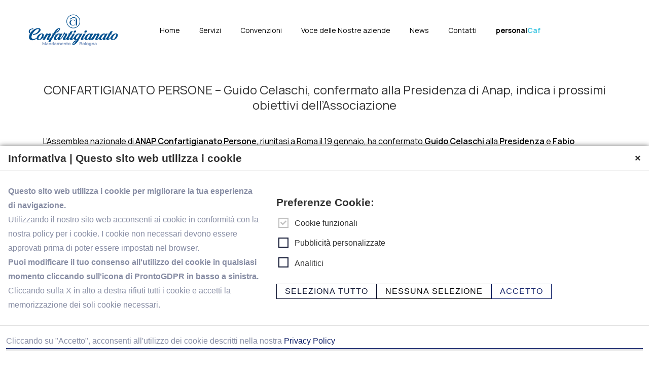

--- FILE ---
content_type: text/html; charset=UTF-8
request_url: https://www.confartigianato.bo.it/confartigianato-persone-guido-celaschi-confermato-alla-presidenza-di-anap-indica-i-prossimi-obiettivi-dellassociazione/
body_size: 17534
content:
<!doctype html>
<html class="no-js" lang="it-IT" > <!--<![endif]-->

	<head>
		<meta charset="UTF-8"/>
		<meta name="viewport" content="width=device-width, initial-scale=1.0">
		<link rel="profile" href="http://gmpg.org/xfn/11"/>
		<link rel="pingback" href="https://www.confartigianato.bo.it/xmlrpc.php"/>
		<meta name='robots' content='index, follow, max-image-preview:large, max-snippet:-1, max-video-preview:-1' />
	<style>img:is([sizes="auto" i], [sizes^="auto," i]) { contain-intrinsic-size: 3000px 1500px }</style>
	
<!-- Google Tag Manager for WordPress by gtm4wp.com -->
<script data-cfasync="false" data-pagespeed-no-defer type="text/javascript">//<![CDATA[
	var gtm4wp_datalayer_name = "dataLayer";
	var dataLayer = dataLayer || [];
//]]>
</script>
<!-- End Google Tag Manager for WordPress by gtm4wp.com -->
	<!-- This site is optimized with the Yoast SEO plugin v19.9 - https://yoast.com/wordpress/plugins/seo/ -->
	<title>CONFARTIGIANATO PERSONE – Guido Celaschi, confermato alla Presidenza di Anap, indica i prossimi obiettivi dell’Associazione - Confartigianato Mandamento Bologna</title>
	<link rel="canonical" href="https://www.confartigianato.bo.it/confartigianato-persone-guido-celaschi-confermato-alla-presidenza-di-anap-indica-i-prossimi-obiettivi-dellassociazione/" />
	<meta property="og:locale" content="it_IT" />
	<meta property="og:type" content="article" />
	<meta property="og:title" content="CONFARTIGIANATO PERSONE – Guido Celaschi, confermato alla Presidenza di Anap, indica i prossimi obiettivi dell’Associazione - Confartigianato Mandamento Bologna" />
	<meta property="og:description" content="L’Assemblea nazionale di ANAP Confartigianato Persone, riunitasi a Roma il 19 gennaio, ha confermato Guido Celaschi alla Presidenza e Fabio Menicacci alla guida della Segreteria Nazionale. Alla presenza del Segretario Generale di Confartigianato Imprese Vincenzo Mamoli, ha aperto i lavori &hellip; CONFARTIGIANATO PERSONE – Guido Celaschi, confermato alla Presidenza di Anap, indica i prossimi obiettivi dell’Associazione Leggi tutto &raquo;" />
	<meta property="og:url" content="https://www.confartigianato.bo.it/confartigianato-persone-guido-celaschi-confermato-alla-presidenza-di-anap-indica-i-prossimi-obiettivi-dellassociazione/" />
	<meta property="og:site_name" content="Confartigianato Mandamento Bologna" />
	<meta property="article:publisher" content="https://www.facebook.com/confartigianatoimpresebologna" />
	<meta property="article:published_time" content="2024-01-24T13:55:57+00:00" />
	<meta name="twitter:card" content="summary_large_image" />
	<meta name="twitter:label1" content="Tempo di lettura stimato" />
	<meta name="twitter:data1" content="1 minuto" />
	<script type="application/ld+json" class="yoast-schema-graph">{"@context":"https://schema.org","@graph":[{"@type":"Article","@id":"https://www.confartigianato.bo.it/confartigianato-persone-guido-celaschi-confermato-alla-presidenza-di-anap-indica-i-prossimi-obiettivi-dellassociazione/#article","isPartOf":{"@id":"https://www.confartigianato.bo.it/confartigianato-persone-guido-celaschi-confermato-alla-presidenza-di-anap-indica-i-prossimi-obiettivi-dellassociazione/"},"author":{"name":"","@id":""},"headline":"CONFARTIGIANATO PERSONE – Guido Celaschi, confermato alla Presidenza di Anap, indica i prossimi obiettivi dell’Associazione","datePublished":"2024-01-24T13:55:57+00:00","dateModified":"2024-01-24T13:55:57+00:00","mainEntityOfPage":{"@id":"https://www.confartigianato.bo.it/confartigianato-persone-guido-celaschi-confermato-alla-presidenza-di-anap-indica-i-prossimi-obiettivi-dellassociazione/"},"wordCount":313,"publisher":{"@id":"https://www.confartigianato.bo.it/#organization"},"image":{"@id":"https://www.confartigianato.bo.it/confartigianato-persone-guido-celaschi-confermato-alla-presidenza-di-anap-indica-i-prossimi-obiettivi-dellassociazione/#primaryimage"},"thumbnailUrl":"https://www.confartigianato.bo.it/wp-content/uploads/2024/01/presidenza-nazionale-anap-confartigianato-mamoli-2024-Ibql6g.jpeg","articleSection":["News"],"inLanguage":"it-IT"},{"@type":"WebPage","@id":"https://www.confartigianato.bo.it/confartigianato-persone-guido-celaschi-confermato-alla-presidenza-di-anap-indica-i-prossimi-obiettivi-dellassociazione/","url":"https://www.confartigianato.bo.it/confartigianato-persone-guido-celaschi-confermato-alla-presidenza-di-anap-indica-i-prossimi-obiettivi-dellassociazione/","name":"CONFARTIGIANATO PERSONE – Guido Celaschi, confermato alla Presidenza di Anap, indica i prossimi obiettivi dell’Associazione - Confartigianato Mandamento Bologna","isPartOf":{"@id":"https://www.confartigianato.bo.it/#website"},"primaryImageOfPage":{"@id":"https://www.confartigianato.bo.it/confartigianato-persone-guido-celaschi-confermato-alla-presidenza-di-anap-indica-i-prossimi-obiettivi-dellassociazione/#primaryimage"},"image":{"@id":"https://www.confartigianato.bo.it/confartigianato-persone-guido-celaschi-confermato-alla-presidenza-di-anap-indica-i-prossimi-obiettivi-dellassociazione/#primaryimage"},"thumbnailUrl":"https://www.confartigianato.bo.it/wp-content/uploads/2024/01/presidenza-nazionale-anap-confartigianato-mamoli-2024-Ibql6g.jpeg","datePublished":"2024-01-24T13:55:57+00:00","dateModified":"2024-01-24T13:55:57+00:00","breadcrumb":{"@id":"https://www.confartigianato.bo.it/confartigianato-persone-guido-celaschi-confermato-alla-presidenza-di-anap-indica-i-prossimi-obiettivi-dellassociazione/#breadcrumb"},"inLanguage":"it-IT","potentialAction":[{"@type":"ReadAction","target":["https://www.confartigianato.bo.it/confartigianato-persone-guido-celaschi-confermato-alla-presidenza-di-anap-indica-i-prossimi-obiettivi-dellassociazione/"]}]},{"@type":"ImageObject","inLanguage":"it-IT","@id":"https://www.confartigianato.bo.it/confartigianato-persone-guido-celaschi-confermato-alla-presidenza-di-anap-indica-i-prossimi-obiettivi-dellassociazione/#primaryimage","url":"https://www.confartigianato.bo.it/wp-content/uploads/2024/01/presidenza-nazionale-anap-confartigianato-mamoli-2024-Ibql6g.jpeg","contentUrl":"https://www.confartigianato.bo.it/wp-content/uploads/2024/01/presidenza-nazionale-anap-confartigianato-mamoli-2024-Ibql6g.jpeg","width":700,"height":309},{"@type":"BreadcrumbList","@id":"https://www.confartigianato.bo.it/confartigianato-persone-guido-celaschi-confermato-alla-presidenza-di-anap-indica-i-prossimi-obiettivi-dellassociazione/#breadcrumb","itemListElement":[{"@type":"ListItem","position":1,"name":"Home","item":"https://www.confartigianato.bo.it/"},{"@type":"ListItem","position":2,"name":"CONFARTIGIANATO PERSONE – Guido Celaschi, confermato alla Presidenza di Anap, indica i prossimi obiettivi dell’Associazione"}]},{"@type":"WebSite","@id":"https://www.confartigianato.bo.it/#website","url":"https://www.confartigianato.bo.it/","name":"Confartigianato Imprese Bologna","description":"","publisher":{"@id":"https://www.confartigianato.bo.it/#organization"},"potentialAction":[{"@type":"SearchAction","target":{"@type":"EntryPoint","urlTemplate":"https://www.confartigianato.bo.it/?s={search_term_string}"},"query-input":"required name=search_term_string"}],"inLanguage":"it-IT"},{"@type":"Organization","@id":"https://www.confartigianato.bo.it/#organization","name":"Confartigianato Imprese Bologna","url":"https://www.confartigianato.bo.it/","logo":{"@type":"ImageObject","inLanguage":"it-IT","@id":"https://www.confartigianato.bo.it/#/schema/logo/image/","url":"https://www.confartigianato.bo.it/wp-content/uploads/2020/05/NUOVO-LOGO-CONF-OTT08.jpg","contentUrl":"https://www.confartigianato.bo.it/wp-content/uploads/2020/05/NUOVO-LOGO-CONF-OTT08.jpg","width":1437,"height":513,"caption":"Confartigianato Imprese Bologna"},"image":{"@id":"https://www.confartigianato.bo.it/#/schema/logo/image/"},"sameAs":["https://www.facebook.com/confartigianatoimpresebologna"]}]}</script>
	<!-- / Yoast SEO plugin. -->


<link rel='dns-prefetch' href='//www.google.com' />
<link rel="alternate" type="application/rss+xml" title="Confartigianato Mandamento Bologna &raquo; Feed" href="https://www.confartigianato.bo.it/feed/" />
<link rel="alternate" type="application/rss+xml" title="Confartigianato Mandamento Bologna &raquo; Feed dei commenti" href="https://www.confartigianato.bo.it/comments/feed/" />
<script>
window._wpemojiSettings = {"baseUrl":"https:\/\/s.w.org\/images\/core\/emoji\/16.0.1\/72x72\/","ext":".png","svgUrl":"https:\/\/s.w.org\/images\/core\/emoji\/16.0.1\/svg\/","svgExt":".svg","source":{"concatemoji":"https:\/\/www.confartigianato.bo.it\/wp-includes\/js\/wp-emoji-release.min.js"}};
/*! This file is auto-generated */
!function(s,n){var o,i,e;function c(e){try{var t={supportTests:e,timestamp:(new Date).valueOf()};sessionStorage.setItem(o,JSON.stringify(t))}catch(e){}}function p(e,t,n){e.clearRect(0,0,e.canvas.width,e.canvas.height),e.fillText(t,0,0);var t=new Uint32Array(e.getImageData(0,0,e.canvas.width,e.canvas.height).data),a=(e.clearRect(0,0,e.canvas.width,e.canvas.height),e.fillText(n,0,0),new Uint32Array(e.getImageData(0,0,e.canvas.width,e.canvas.height).data));return t.every(function(e,t){return e===a[t]})}function u(e,t){e.clearRect(0,0,e.canvas.width,e.canvas.height),e.fillText(t,0,0);for(var n=e.getImageData(16,16,1,1),a=0;a<n.data.length;a++)if(0!==n.data[a])return!1;return!0}function f(e,t,n,a){switch(t){case"flag":return n(e,"\ud83c\udff3\ufe0f\u200d\u26a7\ufe0f","\ud83c\udff3\ufe0f\u200b\u26a7\ufe0f")?!1:!n(e,"\ud83c\udde8\ud83c\uddf6","\ud83c\udde8\u200b\ud83c\uddf6")&&!n(e,"\ud83c\udff4\udb40\udc67\udb40\udc62\udb40\udc65\udb40\udc6e\udb40\udc67\udb40\udc7f","\ud83c\udff4\u200b\udb40\udc67\u200b\udb40\udc62\u200b\udb40\udc65\u200b\udb40\udc6e\u200b\udb40\udc67\u200b\udb40\udc7f");case"emoji":return!a(e,"\ud83e\udedf")}return!1}function g(e,t,n,a){var r="undefined"!=typeof WorkerGlobalScope&&self instanceof WorkerGlobalScope?new OffscreenCanvas(300,150):s.createElement("canvas"),o=r.getContext("2d",{willReadFrequently:!0}),i=(o.textBaseline="top",o.font="600 32px Arial",{});return e.forEach(function(e){i[e]=t(o,e,n,a)}),i}function t(e){var t=s.createElement("script");t.src=e,t.defer=!0,s.head.appendChild(t)}"undefined"!=typeof Promise&&(o="wpEmojiSettingsSupports",i=["flag","emoji"],n.supports={everything:!0,everythingExceptFlag:!0},e=new Promise(function(e){s.addEventListener("DOMContentLoaded",e,{once:!0})}),new Promise(function(t){var n=function(){try{var e=JSON.parse(sessionStorage.getItem(o));if("object"==typeof e&&"number"==typeof e.timestamp&&(new Date).valueOf()<e.timestamp+604800&&"object"==typeof e.supportTests)return e.supportTests}catch(e){}return null}();if(!n){if("undefined"!=typeof Worker&&"undefined"!=typeof OffscreenCanvas&&"undefined"!=typeof URL&&URL.createObjectURL&&"undefined"!=typeof Blob)try{var e="postMessage("+g.toString()+"("+[JSON.stringify(i),f.toString(),p.toString(),u.toString()].join(",")+"));",a=new Blob([e],{type:"text/javascript"}),r=new Worker(URL.createObjectURL(a),{name:"wpTestEmojiSupports"});return void(r.onmessage=function(e){c(n=e.data),r.terminate(),t(n)})}catch(e){}c(n=g(i,f,p,u))}t(n)}).then(function(e){for(var t in e)n.supports[t]=e[t],n.supports.everything=n.supports.everything&&n.supports[t],"flag"!==t&&(n.supports.everythingExceptFlag=n.supports.everythingExceptFlag&&n.supports[t]);n.supports.everythingExceptFlag=n.supports.everythingExceptFlag&&!n.supports.flag,n.DOMReady=!1,n.readyCallback=function(){n.DOMReady=!0}}).then(function(){return e}).then(function(){var e;n.supports.everything||(n.readyCallback(),(e=n.source||{}).concatemoji?t(e.concatemoji):e.wpemoji&&e.twemoji&&(t(e.twemoji),t(e.wpemoji)))}))}((window,document),window._wpemojiSettings);
</script>
<style id='wp-emoji-styles-inline-css'>

	img.wp-smiley, img.emoji {
		display: inline !important;
		border: none !important;
		box-shadow: none !important;
		height: 1em !important;
		width: 1em !important;
		margin: 0 0.07em !important;
		vertical-align: -0.1em !important;
		background: none !important;
		padding: 0 !important;
	}
</style>
<link rel='stylesheet' id='wp-block-library-css' href='https://www.confartigianato.bo.it/wp-includes/css/dist/block-library/style.min.css' media='all' />
<style id='wp-block-library-theme-inline-css'>
.wp-block-audio :where(figcaption){color:#555;font-size:13px;text-align:center}.is-dark-theme .wp-block-audio :where(figcaption){color:#ffffffa6}.wp-block-audio{margin:0 0 1em}.wp-block-code{border:1px solid #ccc;border-radius:4px;font-family:Menlo,Consolas,monaco,monospace;padding:.8em 1em}.wp-block-embed :where(figcaption){color:#555;font-size:13px;text-align:center}.is-dark-theme .wp-block-embed :where(figcaption){color:#ffffffa6}.wp-block-embed{margin:0 0 1em}.blocks-gallery-caption{color:#555;font-size:13px;text-align:center}.is-dark-theme .blocks-gallery-caption{color:#ffffffa6}:root :where(.wp-block-image figcaption){color:#555;font-size:13px;text-align:center}.is-dark-theme :root :where(.wp-block-image figcaption){color:#ffffffa6}.wp-block-image{margin:0 0 1em}.wp-block-pullquote{border-bottom:4px solid;border-top:4px solid;color:currentColor;margin-bottom:1.75em}.wp-block-pullquote cite,.wp-block-pullquote footer,.wp-block-pullquote__citation{color:currentColor;font-size:.8125em;font-style:normal;text-transform:uppercase}.wp-block-quote{border-left:.25em solid;margin:0 0 1.75em;padding-left:1em}.wp-block-quote cite,.wp-block-quote footer{color:currentColor;font-size:.8125em;font-style:normal;position:relative}.wp-block-quote:where(.has-text-align-right){border-left:none;border-right:.25em solid;padding-left:0;padding-right:1em}.wp-block-quote:where(.has-text-align-center){border:none;padding-left:0}.wp-block-quote.is-large,.wp-block-quote.is-style-large,.wp-block-quote:where(.is-style-plain){border:none}.wp-block-search .wp-block-search__label{font-weight:700}.wp-block-search__button{border:1px solid #ccc;padding:.375em .625em}:where(.wp-block-group.has-background){padding:1.25em 2.375em}.wp-block-separator.has-css-opacity{opacity:.4}.wp-block-separator{border:none;border-bottom:2px solid;margin-left:auto;margin-right:auto}.wp-block-separator.has-alpha-channel-opacity{opacity:1}.wp-block-separator:not(.is-style-wide):not(.is-style-dots){width:100px}.wp-block-separator.has-background:not(.is-style-dots){border-bottom:none;height:1px}.wp-block-separator.has-background:not(.is-style-wide):not(.is-style-dots){height:2px}.wp-block-table{margin:0 0 1em}.wp-block-table td,.wp-block-table th{word-break:normal}.wp-block-table :where(figcaption){color:#555;font-size:13px;text-align:center}.is-dark-theme .wp-block-table :where(figcaption){color:#ffffffa6}.wp-block-video :where(figcaption){color:#555;font-size:13px;text-align:center}.is-dark-theme .wp-block-video :where(figcaption){color:#ffffffa6}.wp-block-video{margin:0 0 1em}:root :where(.wp-block-template-part.has-background){margin-bottom:0;margin-top:0;padding:1.25em 2.375em}
</style>
<style id='classic-theme-styles-inline-css'>
/*! This file is auto-generated */
.wp-block-button__link{color:#fff;background-color:#32373c;border-radius:9999px;box-shadow:none;text-decoration:none;padding:calc(.667em + 2px) calc(1.333em + 2px);font-size:1.125em}.wp-block-file__button{background:#32373c;color:#fff;text-decoration:none}
</style>
<style id='global-styles-inline-css'>
:root{--wp--preset--aspect-ratio--square: 1;--wp--preset--aspect-ratio--4-3: 4/3;--wp--preset--aspect-ratio--3-4: 3/4;--wp--preset--aspect-ratio--3-2: 3/2;--wp--preset--aspect-ratio--2-3: 2/3;--wp--preset--aspect-ratio--16-9: 16/9;--wp--preset--aspect-ratio--9-16: 9/16;--wp--preset--color--black: #000000;--wp--preset--color--cyan-bluish-gray: #abb8c3;--wp--preset--color--white: #ffffff;--wp--preset--color--pale-pink: #f78da7;--wp--preset--color--vivid-red: #cf2e2e;--wp--preset--color--luminous-vivid-orange: #ff6900;--wp--preset--color--luminous-vivid-amber: #fcb900;--wp--preset--color--light-green-cyan: #7bdcb5;--wp--preset--color--vivid-green-cyan: #00d084;--wp--preset--color--pale-cyan-blue: #8ed1fc;--wp--preset--color--vivid-cyan-blue: #0693e3;--wp--preset--color--vivid-purple: #9b51e0;--wp--preset--color--button-color: #0066CC;--wp--preset--color--button-hover-color: #10659C;--wp--preset--color--button-hover-text-color: #FFFFFF;--wp--preset--color--button-text-color: #FFFFFF;--wp--preset--color--responsive-container-background-color: #333333;--wp--preset--color--responsive-main-container-background-color: #ffffff;--wp--preset--gradient--vivid-cyan-blue-to-vivid-purple: linear-gradient(135deg,rgba(6,147,227,1) 0%,rgb(155,81,224) 100%);--wp--preset--gradient--light-green-cyan-to-vivid-green-cyan: linear-gradient(135deg,rgb(122,220,180) 0%,rgb(0,208,130) 100%);--wp--preset--gradient--luminous-vivid-amber-to-luminous-vivid-orange: linear-gradient(135deg,rgba(252,185,0,1) 0%,rgba(255,105,0,1) 100%);--wp--preset--gradient--luminous-vivid-orange-to-vivid-red: linear-gradient(135deg,rgba(255,105,0,1) 0%,rgb(207,46,46) 100%);--wp--preset--gradient--very-light-gray-to-cyan-bluish-gray: linear-gradient(135deg,rgb(238,238,238) 0%,rgb(169,184,195) 100%);--wp--preset--gradient--cool-to-warm-spectrum: linear-gradient(135deg,rgb(74,234,220) 0%,rgb(151,120,209) 20%,rgb(207,42,186) 40%,rgb(238,44,130) 60%,rgb(251,105,98) 80%,rgb(254,248,76) 100%);--wp--preset--gradient--blush-light-purple: linear-gradient(135deg,rgb(255,206,236) 0%,rgb(152,150,240) 100%);--wp--preset--gradient--blush-bordeaux: linear-gradient(135deg,rgb(254,205,165) 0%,rgb(254,45,45) 50%,rgb(107,0,62) 100%);--wp--preset--gradient--luminous-dusk: linear-gradient(135deg,rgb(255,203,112) 0%,rgb(199,81,192) 50%,rgb(65,88,208) 100%);--wp--preset--gradient--pale-ocean: linear-gradient(135deg,rgb(255,245,203) 0%,rgb(182,227,212) 50%,rgb(51,167,181) 100%);--wp--preset--gradient--electric-grass: linear-gradient(135deg,rgb(202,248,128) 0%,rgb(113,206,126) 100%);--wp--preset--gradient--midnight: linear-gradient(135deg,rgb(2,3,129) 0%,rgb(40,116,252) 100%);--wp--preset--font-size--small: 13px;--wp--preset--font-size--medium: 20px;--wp--preset--font-size--large: 26px;--wp--preset--font-size--x-large: 42px;--wp--preset--font-size--normal: 16px;--wp--preset--font-size--larger: 33px;--wp--preset--spacing--20: 0.44rem;--wp--preset--spacing--30: 0.67rem;--wp--preset--spacing--40: 1rem;--wp--preset--spacing--50: 1.5rem;--wp--preset--spacing--60: 2.25rem;--wp--preset--spacing--70: 3.38rem;--wp--preset--spacing--80: 5.06rem;--wp--preset--shadow--natural: 6px 6px 9px rgba(0, 0, 0, 0.2);--wp--preset--shadow--deep: 12px 12px 50px rgba(0, 0, 0, 0.4);--wp--preset--shadow--sharp: 6px 6px 0px rgba(0, 0, 0, 0.2);--wp--preset--shadow--outlined: 6px 6px 0px -3px rgba(255, 255, 255, 1), 6px 6px rgba(0, 0, 0, 1);--wp--preset--shadow--crisp: 6px 6px 0px rgba(0, 0, 0, 1);}:where(.is-layout-flex){gap: 0.5em;}:where(.is-layout-grid){gap: 0.5em;}body .is-layout-flex{display: flex;}.is-layout-flex{flex-wrap: wrap;align-items: center;}.is-layout-flex > :is(*, div){margin: 0;}body .is-layout-grid{display: grid;}.is-layout-grid > :is(*, div){margin: 0;}:where(.wp-block-columns.is-layout-flex){gap: 2em;}:where(.wp-block-columns.is-layout-grid){gap: 2em;}:where(.wp-block-post-template.is-layout-flex){gap: 1.25em;}:where(.wp-block-post-template.is-layout-grid){gap: 1.25em;}.has-black-color{color: var(--wp--preset--color--black) !important;}.has-cyan-bluish-gray-color{color: var(--wp--preset--color--cyan-bluish-gray) !important;}.has-white-color{color: var(--wp--preset--color--white) !important;}.has-pale-pink-color{color: var(--wp--preset--color--pale-pink) !important;}.has-vivid-red-color{color: var(--wp--preset--color--vivid-red) !important;}.has-luminous-vivid-orange-color{color: var(--wp--preset--color--luminous-vivid-orange) !important;}.has-luminous-vivid-amber-color{color: var(--wp--preset--color--luminous-vivid-amber) !important;}.has-light-green-cyan-color{color: var(--wp--preset--color--light-green-cyan) !important;}.has-vivid-green-cyan-color{color: var(--wp--preset--color--vivid-green-cyan) !important;}.has-pale-cyan-blue-color{color: var(--wp--preset--color--pale-cyan-blue) !important;}.has-vivid-cyan-blue-color{color: var(--wp--preset--color--vivid-cyan-blue) !important;}.has-vivid-purple-color{color: var(--wp--preset--color--vivid-purple) !important;}.has-black-background-color{background-color: var(--wp--preset--color--black) !important;}.has-cyan-bluish-gray-background-color{background-color: var(--wp--preset--color--cyan-bluish-gray) !important;}.has-white-background-color{background-color: var(--wp--preset--color--white) !important;}.has-pale-pink-background-color{background-color: var(--wp--preset--color--pale-pink) !important;}.has-vivid-red-background-color{background-color: var(--wp--preset--color--vivid-red) !important;}.has-luminous-vivid-orange-background-color{background-color: var(--wp--preset--color--luminous-vivid-orange) !important;}.has-luminous-vivid-amber-background-color{background-color: var(--wp--preset--color--luminous-vivid-amber) !important;}.has-light-green-cyan-background-color{background-color: var(--wp--preset--color--light-green-cyan) !important;}.has-vivid-green-cyan-background-color{background-color: var(--wp--preset--color--vivid-green-cyan) !important;}.has-pale-cyan-blue-background-color{background-color: var(--wp--preset--color--pale-cyan-blue) !important;}.has-vivid-cyan-blue-background-color{background-color: var(--wp--preset--color--vivid-cyan-blue) !important;}.has-vivid-purple-background-color{background-color: var(--wp--preset--color--vivid-purple) !important;}.has-black-border-color{border-color: var(--wp--preset--color--black) !important;}.has-cyan-bluish-gray-border-color{border-color: var(--wp--preset--color--cyan-bluish-gray) !important;}.has-white-border-color{border-color: var(--wp--preset--color--white) !important;}.has-pale-pink-border-color{border-color: var(--wp--preset--color--pale-pink) !important;}.has-vivid-red-border-color{border-color: var(--wp--preset--color--vivid-red) !important;}.has-luminous-vivid-orange-border-color{border-color: var(--wp--preset--color--luminous-vivid-orange) !important;}.has-luminous-vivid-amber-border-color{border-color: var(--wp--preset--color--luminous-vivid-amber) !important;}.has-light-green-cyan-border-color{border-color: var(--wp--preset--color--light-green-cyan) !important;}.has-vivid-green-cyan-border-color{border-color: var(--wp--preset--color--vivid-green-cyan) !important;}.has-pale-cyan-blue-border-color{border-color: var(--wp--preset--color--pale-cyan-blue) !important;}.has-vivid-cyan-blue-border-color{border-color: var(--wp--preset--color--vivid-cyan-blue) !important;}.has-vivid-purple-border-color{border-color: var(--wp--preset--color--vivid-purple) !important;}.has-vivid-cyan-blue-to-vivid-purple-gradient-background{background: var(--wp--preset--gradient--vivid-cyan-blue-to-vivid-purple) !important;}.has-light-green-cyan-to-vivid-green-cyan-gradient-background{background: var(--wp--preset--gradient--light-green-cyan-to-vivid-green-cyan) !important;}.has-luminous-vivid-amber-to-luminous-vivid-orange-gradient-background{background: var(--wp--preset--gradient--luminous-vivid-amber-to-luminous-vivid-orange) !important;}.has-luminous-vivid-orange-to-vivid-red-gradient-background{background: var(--wp--preset--gradient--luminous-vivid-orange-to-vivid-red) !important;}.has-very-light-gray-to-cyan-bluish-gray-gradient-background{background: var(--wp--preset--gradient--very-light-gray-to-cyan-bluish-gray) !important;}.has-cool-to-warm-spectrum-gradient-background{background: var(--wp--preset--gradient--cool-to-warm-spectrum) !important;}.has-blush-light-purple-gradient-background{background: var(--wp--preset--gradient--blush-light-purple) !important;}.has-blush-bordeaux-gradient-background{background: var(--wp--preset--gradient--blush-bordeaux) !important;}.has-luminous-dusk-gradient-background{background: var(--wp--preset--gradient--luminous-dusk) !important;}.has-pale-ocean-gradient-background{background: var(--wp--preset--gradient--pale-ocean) !important;}.has-electric-grass-gradient-background{background: var(--wp--preset--gradient--electric-grass) !important;}.has-midnight-gradient-background{background: var(--wp--preset--gradient--midnight) !important;}.has-small-font-size{font-size: var(--wp--preset--font-size--small) !important;}.has-medium-font-size{font-size: var(--wp--preset--font-size--medium) !important;}.has-large-font-size{font-size: var(--wp--preset--font-size--large) !important;}.has-x-large-font-size{font-size: var(--wp--preset--font-size--x-large) !important;}
:where(.wp-block-post-template.is-layout-flex){gap: 1.25em;}:where(.wp-block-post-template.is-layout-grid){gap: 1.25em;}
:where(.wp-block-columns.is-layout-flex){gap: 2em;}:where(.wp-block-columns.is-layout-grid){gap: 2em;}
:root :where(.wp-block-pullquote){font-size: 1.5em;line-height: 1.6;}
</style>
<link rel='stylesheet' id='contact-form-7-css' href='https://www.confartigianato.bo.it/wp-content/plugins/contact-form-7/includes/css/styles.css?ver=5.6.4' media='all' />
<link rel='stylesheet' id='prc-common-css' href='https://www.confartigianato.bo.it/wp-content/plugins/prontocookie/assets/css/style.css' media='all' />
<link rel='stylesheet' id='wppopups-base-css' href='https://www.confartigianato.bo.it/wp-content/plugins/wp-popups-lite/src/assets/css/wppopups-base.css?ver=2.1.4.8' media='all' />
<link rel='stylesheet' id='responsive-style-css' href='https://www.confartigianato.bo.it/wp-content/themes/responsive/core/css/style.min.css?ver=4.6.2' media='all' />
<style id='responsive-style-inline-css'>
:root .has-button-color-color { color: #0066CC; }:root .has-button-color-background-color { background-color: #0066CC; }:root .has-button-hover-color-color { color: #10659C; }:root .has-button-hover-color-background-color { background-color: #10659C; }:root .has-button-hover-text-color-color { color: #FFFFFF; }:root .has-button-hover-text-color-background-color { background-color: #FFFFFF; }:root .has-button-text-color-color { color: #FFFFFF; }:root .has-button-text-color-background-color { background-color: #FFFFFF; }:root .has-responsive-container-background-color-color { color: #333333; }:root .has-responsive-container-background-color-background-color { background-color: #333333; }:root .has-responsive-main-container-background-color-color { color: #ffffff; }:root .has-responsive-main-container-background-color-background-color { background-color: #ffffff; }
 .container, [class*='__inner-container'], .site-header-full-width-main-navigation.site-mobile-header-layout-vertical:not(.responsive-site-full-width) .main-navigation-wrapper{max-width:1140px}.page.front-page.responsive-site-style-content-boxed .custom-home-widget-section.home-widgets, .blog.front-page.responsive-site-style-content-boxed .custom-home-widget-section.home-widgets, .responsive-site-style-content-boxed .custom-home-about-section, .responsive-site-style-content-boxed .custom-home-feature-section, .responsive-site-style-content-boxed .custom-home-team-section, .responsive-site-style-content-boxed .custom-home-testimonial-section, .responsive-site-style-content-boxed .custom-home-contact-section, .responsive-site-style-content-boxed .custom-home-widget-section, .responsive-site-style-content-boxed .custom-home-featured-area, .responsive-site-style-content-boxed .site-content-header, .responsive-site-style-content-boxed .content-area-wrapper, .responsive-site-style-content-boxed .site-content .hentry, .responsive-site-style-content-boxed .give-wrap .give_forms, .responsive-site-style-content-boxed .navigation, .responsive-site-style-content-boxed .comments-area, .responsive-site-style-content-boxed .comment-respond, .responsive-site-style-boxed .custom-home-about-section, .responsive-site-style-boxed .custom-home-feature-section, .responsive-site-style-boxed .custom-home-team-section, .responsive-site-style-boxed .custom-home-testimonial-section, .responsive-site-style-boxed .custom-home-contact-section, .responsive-site-style-boxed .custom-home-widget-section, .responsive-site-style-boxed .custom-home-featured-area, .responsive-site-style-boxed .site-content-header, .responsive-site-style-boxed .site-content .hentry, .responsive-site-style-boxed .give-wrap .give_forms, .responsive-site-style-boxed .navigation, .responsive-site-style-boxed .comments-area, .responsive-site-style-boxed .comment-respond, .responsive-site-style-boxed .comment-respond, .responsive-site-style-boxed aside#secondary .widget-wrapper, .responsive-site-style-boxed .site-content article.product{background-color:#ffffff;border-radius:0px}address, blockquote, pre, code, kbd, tt, var{background-color:#eaeaea}p, .entry-content p{margin-bottom:em}.responsive-site-style-content-boxed .hentry, .responsive-site-style-content-boxed .give-wrap .give_forms, .responsive-site-style-content-boxed .navigation, .responsive-site-style-content-boxed .comments-area, .responsive-site-style-content-boxed .comment-respond, .responsive-site-style-boxed .give-wrap .give_forms, .responsive-site-style-boxed .hentry, .responsive-site-style-boxed .navigation, .responsive-site-style-boxed .comments-area, .responsive-site-style-boxed .comment-respond, .page.front-page.responsive-site-style-flat .widget-wrapper, .blog.front-page.responsive-site-style-flat .widget-wrapper, .responsive-site-style-boxed .widget-wrapper, .responsive-site-style-boxed .site-content article.product{padding:0px}@media screen and ( max-width:992px ){.responsive-site-style-content-boxed .hentry, .responsive-site-style-content-boxed .give-wrap .give_forms, .responsive-site-style-content-boxed .navigation, .responsive-site-style-content-boxed .comments-area, .responsive-site-style-content-boxed .comment-respond, .responsive-site-style-boxed .hentry, .responsive-site-style-boxed .give-wrap .give_forms, .responsive-site-style-boxed .navigation, .responsive-site-style-boxed .comments-area, .responsive-site-style-boxed .comment-respond, .page.front-page.responsive-site-style-flat .widget-wrapper, .blog.front-page.responsive-site-style-flat .widget-wrapper, .responsive-site-style-boxed .widget-wrapper, .responsive-site-style-boxed .site-content article.product, .page-template-gutenberg-fullwidth.responsive-site-style-content-boxed .hentry .post-entry > div:not(.wp-block-cover):not(.wp-block-coblocks-map), .page-template-gutenberg-fullwidth.responsive-site-style-boxed .hentry .post-entry > div:not(.wp-block-cover):not(.wp-block-coblocks-map){padding:30px}}@media screen and ( max-width:576px ){.responsive-site-style-content-boxed .give-wrap .give_forms, .responsive-site-style-content-boxed .hentry, .responsive-site-style-content-boxed .navigation, .responsive-site-style-content-boxed .comments-area, .responsive-site-style-content-boxed .comment-respond, .responsive-site-style-boxed .hentry, .responsive-site-style-boxed .give-wrap .give_forms, .responsive-site-style-boxed .navigation, .responsive-site-style-boxed .comments-area, .responsive-site-style-boxed .comment-respond, .page.front-page.responsive-site-style-flat .widget-wrapper, .blog.front-page.responsive-site-style-flat .widget-wrapper, .responsive-site-style-boxed .widget-wrapper, .responsive-site-style-boxed .site-content article.product, .page-template-gutenberg-fullwidth.responsive-site-style-content-boxed .hentry .post-entry > div:not(.wp-block-cover):not(.wp-block-coblocks-map), .page-template-gutenberg-fullwidth.responsive-site-style-boxed .hentry .post-entry > div:not(.wp-block-cover):not(.wp-block-coblocks-map){padding:30px}}body{color:#333333}.post-data *, .hentry .post-data a, .hentry .post-data, .post-meta *, .hentry .post-meta a{color:#999999}a{color:#0066CC}.entry-content .woocommerce a.remove:hover{color:#0066CC !important;border-color:#0066CC}a:hover{color:#10659C}label{color:#333333}.page.front-page .button, .blog.front-page .button, .read-more-button .hentry .read-more .more-link, input[type=button], input[type=submit], button, .button, .wp-block-button__link, body div.wpforms-container-full .wpforms-form input[type=submit], body div.wpforms-container-full .wpforms-form button[type=submit], body div.wpforms-container-full .wpforms-form .wpforms-page-button, .main-navigation .menu .res-button-menu .res-custom-button{background-color:#0066CC;border:0px solid #10659C;border-radius:0px;color:#ffffff;padding:10px}@media screen and ( max-width:992px ){.page.front-page .button, .blog.front-page .button, .read-more-button .hentry .read-more .more-link, input[type=button], .wp-block-button__link, input[type=submit], button, .button, body div.wpforms-container-full .wpforms-form input[type=submit], body div.wpforms-container-full .wpforms-form button[type=submit], body div.wpforms-container-full .wpforms-form .wpforms-page-button, .main-navigation .menu .res-button-menu .res-custom-button{padding:10px}}@media screen and ( max-width:576px ){.page.front-page .button, .blog.front-page .button, .read-more-button .hentry .read-more .more-link, input[type=button], .wp-block-button__link, input[type=submit], button, .button, body div.wpforms-container-full .wpforms-form input[type=submit], body div.wpforms-container-full .wpforms-form button[type=submit], body div.wpforms-container-full .wpforms-form .wpforms-page-button, .main-navigation .menu .res-button-menu .res-custom-button{padding:10px}}.page.front-page .button:focus, .blog.front-page .button:focus, .page.front-page .button:hover, .blog.front-page .button:hover, .wp-block-button__link.has-text-color.has-background:focus, .wp-block-button__link.has-text-color.has-background:hover, .wp-block-button__link.has-text-color:focus, .wp-block-button__link.has-text-color:hover, .wp-block-button__link.has-background:hover, .wp-block-button__link.has-background:focus, .main-navigation .menu .res-button-menu .res-custom-button:hover{color:#ffffff !important;background-color:#10659C !important}.wp-block-button__link:focus, .wp-block-button__link:hover, .read-more-button .hentry .read-more .more-link:hover, .read-more-button .hentry .read-more .more-link:focus, input[type=button]:hover, input[type=submit]:hover, input[type=button]:focus, input[type=submit]:focus, button:hover, button:focus, .button:hover, .button:focus, body div.wpforms-container-full .wpforms-form input[type=submit]:hover, body div.wpforms-container-full .wpforms-form input[type=submit]:focus, body div.wpforms-container-full .wpforms-form input[type=submit]:active, body div.wpforms-container-full .wpforms-form button[type=submit]:hover, body div.wpforms-container-full .wpforms-form button[type=submit]:focus, body div.wpforms-container-full .wpforms-form button[type=submit]:active, body div.wpforms-container-full .wpforms-form .wpforms-page-button:hover, body div.wpforms-container-full .wpforms-form .wpforms-page-button:active, body div.wpforms-container-full .wpforms-form .wpforms-page-button:focus, .main-navigation .menu .res-button-menu .res-custom-button:hover{color:#ffffff;border:0px solid #0066CC;background-color:#10659C}select, textarea, input[type=tel], input[type=email], input[type=number], input[type=search], input[type=text], input[type=date], input[type=datetime], input[type=datetime-local], input[type=month], input[type=password], input[type=range], input[type=time], input[type=url], input[type=week], body div.wpforms-container-full .wpforms-form input[type=date], body div.wpforms-container-full .wpforms-form input[type=datetime], body div.wpforms-container-full .wpforms-form input[type=datetime-local], body div.wpforms-container-full .wpforms-form input[type=email], body div.wpforms-container-full .wpforms-form input[type=month], body div.wpforms-container-full .wpforms-form input[type=number], body div.wpforms-container-full .wpforms-form input[type=password], body div.wpforms-container-full .wpforms-form input[type=range], body div.wpforms-container-full .wpforms-form input[type=search], body div.wpforms-container-full .wpforms-form input[type=tel], body div.wpforms-container-full .wpforms-form input[type=text], body div.wpforms-container-full .wpforms-form input[type=time], body div.wpforms-container-full .wpforms-form input[type=url], body div.wpforms-container-full .wpforms-form input[type=week], body div.wpforms-container-full .wpforms-form select, body div.wpforms-container-full .wpforms-form textarea{color:#333333;background-color:#ffffff;border:1px solid #cccccc;border-radius:0px;line-height:1.75;padding:3px;height:auto}body div.wpforms-container-full .wpforms-form select, select{background-image:linear-gradient(45deg, transparent 50%, #333333 50%), linear-gradient(135deg, #333333 50%, transparent 50%)}body div.wpforms-container-full .wpforms-form .wpforms-field input.wpforms-error, body div.wpforms-container-full .wpforms-form .wpforms-field input.user-invalid, body div.wpforms-container-full .wpforms-form .wpforms-field textarea.wpforms-error, body div.wpforms-container-full .wpforms-form .wpforms-field textarea.user-invalid, body div.wpforms-container-full .wpforms-form .wpforms-field select.wpforms-error, body div.wpforms-container-full .wpforms-form .wpforms-field select.user-invalid{border-width:1px}@media screen and ( max-width:992px ){select, textarea, input[type=tel], input[type=email], input[type=number], input[type=search], input[type=text], input[type=date], input[type=datetime], input[type=datetime-local], input[type=month], input[type=password], input[type=range], input[type=time], input[type=url], input[type=week], body div.wpforms-container-full .wpforms-form input[type=date], body div.wpforms-container-full .wpforms-form input[type=datetime], body div.wpforms-container-full .wpforms-form input[type=datetime-local], body div.wpforms-container-full .wpforms-form input[type=email], body div.wpforms-container-full .wpforms-form input[type=month], body div.wpforms-container-full .wpforms-form input[type=number], body div.wpforms-container-full .wpforms-form input[type=password], body div.wpforms-container-full .wpforms-form input[type=range], body div.wpforms-container-full .wpforms-form input[type=search], body div.wpforms-container-full .wpforms-form input[type=tel], body div.wpforms-container-full .wpforms-form input[type=text], body div.wpforms-container-full .wpforms-form input[type=time], body div.wpforms-container-full .wpforms-form input[type=url], body div.wpforms-container-full .wpforms-form input[type=week], body div.wpforms-container-full .wpforms-form select, body div.wpforms-container-full .wpforms-form textarea{padding:3px}}@media screen and ( max-width:576px ){select, textarea, input[type=tel], input[type=email], input[type=number], input[type=search], input[type=text], input[type=date], input[type=datetime], input[type=datetime-local], input[type=month], input[type=password], input[type=range], input[type=time], input[type=url], input[type=week], body div.wpforms-container-full .wpforms-form input[type=date], body div.wpforms-container-full .wpforms-form input[type=datetime], body div.wpforms-container-full .wpforms-form input[type=datetime-local], body div.wpforms-container-full .wpforms-form input[type=email], body div.wpforms-container-full .wpforms-form input[type=month], body div.wpforms-container-full .wpforms-form input[type=number], body div.wpforms-container-full .wpforms-form input[type=password], body div.wpforms-container-full .wpforms-form input[type=range], body div.wpforms-container-full .wpforms-form input[type=search], body div.wpforms-container-full .wpforms-form input[type=tel], body div.wpforms-container-full .wpforms-form input[type=text], body div.wpforms-container-full .wpforms-form input[type=time], body div.wpforms-container-full .wpforms-form input[type=url], body div.wpforms-container-full .wpforms-form input[type=week], body div.wpforms-container-full .wpforms-form select, body div.wpforms-container-full .wpforms-form textarea{padding:3px}}h1{color:#333333}h2{color:#333333}h3{color:#333333}h4{color:#333333}h5{color:#333333}h6{color:#333333}body.custom-background.responsive-site-contained, body.custom-background.responsive-site-full-width{background-position:left top}body.custom-background.responsive-site-contained, body.custom-background.responsive-site-full-width{background-attachment:fixed}body.custom-background.responsive-site-contained, body.custom-background.responsive-site-full-width{background-repeat:repeat}body.custom-background.responsive-site-contained, body.custom-background.responsive-site-full-width{background-size:cover}.widget-area .widget-title h4{color:#333333}.responsive-site-style-boxed aside#secondary .widget-wrapper{background-color:#ffffff}.widget-area{color:#333333}.widget-area .widget-wrapper a{color:#0066CC}.widget-area .widget-wrapper a:hover{color:#10659C}@media (min-width:767px){.main-navigation .menu-toggle{display:none}.site-branding{width:auto}.main-navigation .menu{display:block}.main-navigation .menu > li{border-bottom:none;float:left;margin-left:2px}.main-navigation .children, .main-navigation .sub-menu{background-color:#ffffff;box-shadow:0 0px 2px #cccccc;left:-9999em;margin-left:0;top:100%;position:absolute;width:240px;z-index:9999}.main-navigation .children > li.focus > .children, .main-navigation .children > li.focus > .sub-menu, .main-navigation .children > li:hover > .children, .main-navigation .children > li:hover > .sub-menu, .main-navigation .sub-menu > li.focus > .children, .main-navigation .sub-menu > li.focus > .sub-menu, .main-navigation .sub-menu > li:hover > .children, .main-navigation .sub-menu > li:hover > .sub-menu{left:100%;top:0}.main-navigation .children > li:first-child, .main-navigation .sub-menu > li:first-child{border-top:none}.main-navigation .children a, .main-navigation .sub-menu a{padding:15px 15px}.site-header-layout-horizontal.site-header-main-navigation-site-branding .main-navigation .menu > li{margin-left:0;margin-right:2px}.site-header-layout-vertical .site-header .row{flex-direction:column}.site-header-layout-vertical .main-navigation .menu > li{margin-left:0;margin-right:2px}.site-header-layout-vertical.site-header-alignment-center .main-navigation .menu{display:table;margin-left:auto;margin-right:auto;width:auto}.site-header-layout-vertical.site-header-alignment-center .main-navigation .menu > li{margin-left:1px;margin-right:1px}.site-header-layout-vertical.site-header-alignment-right .main-navigation .menu{display:table;margin-right:0;margin-left:auto}.site-header-layout-vertical.site-header-alignment-right .main-navigation .menu > li{margin-left:1px;margin-right:0}.site-header-layout-vertical.site-header-full-width-main-navigation .main-navigation{margin-left:calc( 50% - 50vw );margin-right:calc( 50% - 50vw );max-width:100vw;width:100vw}.site-header-layout-horizontal .site-header .row{flex-wrap:nowrap}.site-header-layout-vertical.site-header-alignment-center .site-branding{text-align:center}.site-header-layout-vertical.site-header-alignment-center .main-navigation .menu-toggle{text-align:center;margin:auto}.site-header-layout-vertical.site-header-alignment-right .site-branding{text-align:right}.site-header-layout-vertical.site-header-alignment-right .main-navigation .menu-toggle{text-align:right;float:right}.site-header-layout-horizontal.header-widget-position-with_logo .site-branding{padding-right:75px}.site-header-layout-vertical.site-header-alignment-center .site-branding{text-align:center}.site-header-layout-vertical.site-header-alignment-center .main-navigation .menu-toggle{text-align:center;margin:auto}.site-header-layout-vertical.site-header-alignment-center .main-navigation .menu > li{margin-left:1px;margin-right:1px}.site-header-layout-vertical.site-header-alignment-right .site-branding{text-align:right}.site-header-layout-vertical.site-header-alignment-right .main-navigation .menu-toggle{text-align:right;float:right}.site-header-layout-vertical.site-header-alignment-right .main-navigation .menu > li{margin-left:1px;margin-right:1px}.site-header-layout-vertical.site-header-site-branding-main-navigation.site-header-full-width-main-navigation .main-navigation{border-top:1px solid #eaeaea}.site-header-layout-vertical.site-header-site-branding-main-navigation.site-header-full-width-main-navigation .main-navigation div{border-bottom:0}.site-header-layout-vertical.site-header-main-navigation-site-branding.site-header-full-width-main-navigation .main-navigation{border-bottom:1px solid #eaeaea;border-top:0}.site-header-layout-vertical.site-header-main-navigation-site-branding.site-header-full-width-main-navigation .main-navigation div{border-bottom:0}.children .res-iconify.no-menu{transform:rotate( -139deg );right:0.5rem}.main-navigation .menu .sub-menu .res-iconify svg{transform:translate(0,-50%) rotate(270deg)}}@media screen and ( max-width:767px ){.site-mobile-header-layout-horizontal.site-header-main-navigation-site-branding .main-navigation .menu-toggle{bottom:28px}.site-mobile-header-layout-horizontal.site-header-site-branding-main-navigation .main-navigation .menu-toggle{top:28px}.site-mobile-header-layout-horizontal.header-widget-position-with_logo .site-branding{padding-right:75px}.site-mobile-header-layout-vertical.site-mobile-header-alignment-center .site-branding{text-align:center}.site-mobile-header-layout-vertical.site-mobile-header-alignment-center .main-navigation .menu-toggle{text-align:center;margin:auto}.site-mobile-header-layout-vertical.site-mobile-header-alignment-center .main-navigation .menu > li{margin-left:1px;margin-right:1px}.site-mobile-header-layout-vertical.site-mobile-header-alignment-right .site-branding{text-align:right}.site-mobile-header-layout-vertical.site-mobile-header-alignment-right .main-navigation .menu-toggle{text-align:right;float:right}.site-mobile-header-layout-vertical.site-mobile-header-alignment-right .main-navigation .menu > li{margin-left:1px;margin-right:1px}.site-mobile-header-layout-vertical.site-header-site-branding-main-navigation.site-header-full-width-main-navigation .main-navigation{border-top:1px solid #eaeaea}.site-mobile-header-layout-vertical.site-header-site-branding-main-navigation.site-header-full-width-main-navigation .main-navigation div{border-bottom:0}.site-mobile-header-layout-vertical.site-header-main-navigation-site-branding.site-header-full-width-main-navigation .main-navigation{border-bottom:1px solid #eaeaea;border-top:0}.site-mobile-header-layout-vertical.site-header-main-navigation-site-branding.site-header-full-width-main-navigation .main-navigation div{border-bottom:0}.main-navigation .children, .main-navigation .sub-menu{display:none}.res-iconify{top:0.3px}.main-navigation .res-iconify.no-menu{top:16.3px}}@media screen and ( max-width:576px ){.site-mobile-header-layout-horizontal.site-header-main-navigation-site-branding .main-navigation .menu-toggle{bottom:28px}.site-mobile-header-layout-horizontal.site-header-site-branding-main-navigation .main-navigation .menu-toggle{top:28px}.site-mobile-header-layout-horizontal.header-widget-position-with_logo .site-branding{padding-right:15px}}.site-title a{color:#333333}.site-title a:hover{color:#10659C}.site-description{color:#999999}.site-header{border-bottom-color:#eaeaea;background-color:#ffffff}.header-full-width.site-header-layout-vertical .main-navigation, .site-header-layout-vertical.site-header-full-width-main-navigation .main-navigation, .responsive-site-full-width.site-header-layout-vertical .main-navigation, .site-header-layout-vertical .main-navigation div, .site-header-layout-vertical.site-header-site-branding-main-navigation.last-item-spread-away .main-navigation .menu{background-color:#ffffff}.header-full-width.site-header-layout-vertical .main-navigation.toggled, .site-header-layout-vertical.site-header-full-width-main-navigation .main-navigation.toggled, .responsive-site-full-width.site-header-layout-vertical .main-navigation.toggled, .site-header-layout-vertical .main-navigation.toggled div, .main-navigation.toggled{background-color:#ffffff}@media ( max-width:767px ){.site-mobile-header-layout-vertical .main-navigation{background-color:#ffffff}.site-mobile-header-layout-vertical .main-navigation.toggled{background-color:#ffffff}.site-mobile-header-layout-vertical.site-header-site-branding-main-navigation:not(.site-header-full-width-main-navigation) .main-navigation{border-top:1px solid #eaeaea}.site-mobile-header-layout-vertical.site-header-main-navigation-site-branding:not(.site-header-full-width-main-navigation) .main-navigation{border-bottom:1px solid #eaeaea}}@media ( min-width:767px ){.header-full-width.site-header-layout-vertical.site-header-site-branding-main-navigation .main-navigation, .responsive-site-full-width.site-header-layout-vertical.site-header-site-branding-main-navigation .main-navigation, .site-header-layout-vertical.site-header-site-branding-main-navigation:not(.site-header-full-width-main-navigation):not(.responsive-site-full-width):not(.header-full-width) .main-navigation > div{border-top:1px solid #eaeaea}.header-full-width.site-header-layout-vertical.site-header-main-navigation-site-branding .main-navigation, .responsive-site-full-width.site-header-layout-vertical.site-header-main-navigation-site-branding .main-navigation, .site-header-layout-vertical.site-header-main-navigation-site-branding:not(.site-header-full-width-main-navigation):not(.responsive-site-full-width):not(.header-full-width) .main-navigation > div{border-bottom:1px solid #eaeaea}}.site-header-layout-vertical.site-header-full-width-main-navigation.site-header-site-branding-main-navigation .main-navigation{border-top:1px solid #eaeaea}.site-header-layout-vertical.site-header-full-width-main-navigation.site-header-main-navigation-site-branding .main-navigation{border-bottom:1px solid #eaeaea}.main-navigation .menu > li > a{color:#333333}.main-navigation .res-iconify svg{stroke:#333333}.main-navigation .menu > li.current_page_item > a, .main-navigation .menu > li.current-menu-item > a{color:;background-color:}.main-navigation .menu > li.current-menu-item > .res-iconify{color:}.main-navigation .menu > li.current-menu-item > a > .res-iconify svg{stroke:}.main-navigation .menu li > a:hover{color:#10659C;background-color:}.main-navigation .menu li:hover .res-iconify svg:hover, .main-navigation .menu > li:hover > a:not(.sub-menu) > .res-iconify svg{stroke:#10659C}.main-navigation .children, .main-navigation .sub-menu{background-color:#ffffff}.main-navigation .children li a, .main-navigation .sub-menu li a{color:#333333}.main-navigation .sub-menu li .res-iconify svg{stroke:#333333}.main-navigation .menu .sub-menu .current_page_item > a, .main-navigation .menu .sub-menu .current-menu-item > a, .main-navigation .menu .children li.current_page_item a{color:;background-color:#ffffff}.main-navigation .menu .children li.current_page_item .res-iconify svg{stroke:}.main-navigation .children li a:hover, .main-navigation .sub-menu li a:hover, .main-navigation .menu .sub-menu .current_page_item > a:hover, .main-navigation .menu .sub-menu .current-menu-item > a:hover{color:#10659C;background-color:#ffffff}.main-navigation .menu .sub-menu li:hover > .res-iconify svg, .main-navigation .menu .sub-menu li:hover > a > .res-iconify svg{stroke:#10659C}.main-navigation .menu-toggle{background-color:transparent;color:#333333}.site-header{border-bottom-width:0px;border-bottom-style:solid}.main-navigation .children, .main-navigation .sub-menu{border-top-width:0px;border-bottom-width:0px;border-left-width:0px;border-right-width:0px;border-color:;border-style:solid}@media screen and ( max-width:992px ){.main-navigation .children, .main-navigation .sub-menu{border-top-width:0px;border-bottom-width:0px;border-left-width:0px;border-right-width:0px;border-color:;border-style:solid}}@media screen and ( max-width:576px ){.main-navigation .children, .main-navigation .sub-menu{border-top-width:0px;border-bottom-width:0px;border-left-width:0px;border-right-width:0px;border-color:;border-style:solid}}.site-branding-wrapper{padding:28px 0px 28px 0px}@media screen and ( max-width:992px ){.site-branding-wrapper{padding:28px 0px 28px 0px}}@media screen and ( max-width:576px ){.site-branding-wrapper{padding:28px 0px 28px 0px}}.res-transparent-header .site-content{padding:120px 0px 120px 0px}@media screen and ( max-width:992px ){.res-transparent-header .site-content{padding:28px 0px 28px 0px}}@media screen and ( max-width:576px ){.res-transparent-header .site-content{padding:28px 0px 28px 0px}}@media (max-width:767px){.main-navigation.toggled .menu{flex-direction:column}}.main-navigation .menu-toggle{width:49px}.hamburger-menu-label{font-size:20px}@media (max-width:767px){.main-navigation.toggled .menu-toggle{background-color:transparent;border:none;border-radius:0px}.main-navigation .menu-toggle{background-color:transparent;border:none;border-radius:0px}}.custom-logo-link{display:block}.site-content-header .page-header .page-title, .site-content-header .page-title{color:#333333}.site-content-header .page-header .page-description, .site-content-header .page-description{color:#333333}.site-content-header .breadcrumb-list, .site-content-header .breadcrumb-list a{color:#333333}.site-content-header{padding:30px}@media screen and ( max-width:768px ){.site-content-header{padding:30px}}@media screen and ( max-width:576px ){.site-content-header{padding:30px}}@media (min-width:992px){.search:not(.post-type-archive-product) .content-area, .archive:not(.post-type-archive-product):not(.post-type-archive-course) .content-area, .blog:not(.custom-home-page-active) .content-area{width:66%}.search:not(.post-type-archive-product) aside.widget-area, .archive:not(.post-type-archive-product) aside.widget-area, .blog:not(.custom-home-page-active) aside.widget-area{width:calc(100% - 66%)}}.search .site-content article.product .post-entry .thumbnail img, .search .hentry .thumbnail img, .archive .hentry .thumbnail img, .blog .hentry .thumbnail img{width:auto}.search .hentry .post-meta > span::after, .archive .hentry .post-meta > span::after, .blog .hentry .post-meta > span::after{content:'-'}@media (min-width:992px){.single:not(.single-product) .content-area{width:95%}.single:not(.single-product) aside.widget-area{width:calc(100% - 95%)}}.single .hentry .thumbnail img{width:auto}.single .hentry .post-meta > span::after{content:'-'}@media (min-width:992px){.page:not(.page-template-gutenberg-fullwidth):not(.page-template-full-width-page):not(.woocommerce-cart):not(.woocommerce-checkout):not(.front-page) .content-area{width:100%}.page aside.widget-area:not(.home-widgets){width:calc(100% - 100%)}}.page .hentry .thumbnail img{width:auto}.header-widgets{background-color:#ffffff;color:#333333;border-color:#eaeaea}.header-widgets h1, .header-widgets h2, .header-widgets h3, .header-widgets h4, .header-widgets h5, .header-widgets h6{color:#333333}.header-widgets .widget-title h4{color:#333333}.header-widgets a{color:#0066CC}.header-widgets a:focus, .header-widgets a:hover{color:#10659C}.footer-widgets{display:block;padding:20px 0px 20px 0px}@media screen and ( max-width:992px ){.footer-widgets{display:block;padding:20px 0px 20px 0px}}@media screen and ( max-width:576px ){.footer-widgets{display:block;padding:20px 0px 20px 0px}}.footer-bar{padding:20px 0px 20px 0px}@media screen and ( max-width:992px ){.footer-bar{padding:20px 0px 20px 0px}}@media screen and ( max-width:576px ){.footer-bar{padding:20px 0px 20px 0px}}.site-footer{color:#ffffff;background-color:#333333}.site-footer h1, .site-footer h2, .site-footer h3, .site-footer h4, .site-footer h5, .site-footer h6{color:#ffffff}.site-footer a{color:#eaeaea}.site-footer a:focus, .site-footer a:hover{color:#ffffff}.footer-bar{border-color:#aaaaaa;border-top-width:1px;border-top-style:solid}.footer-layouts.copyright{display:block}@media screen and ( max-width:992px ){.footer-layouts.copyright{display:block}}@media screen and ( max-width:576px ){.footer-layouts.copyright{display:block}}@media (min-width:769px){#scroll{content:"769"}}#scroll{position:fixed;right:2%;bottom:10px;cursor:pointer;width:50px;height:50px;background-color:#a8a6a6;text-indent:-9999px;z-index:99999999;-webkit-border-radius:60px;-moz-border-radius:60px;border-radius:60px}#scroll span{position:absolute;top:50%;left:50%;margin-left:-8px;margin-top:-12px;height:0;width:0;border:8px solid transparent;border-bottom-color:#fff}#scroll:hover{background-color:#d1cfcf}#scroll{height:50px;width:50px}#scroll{right:2px}#scroll{border-radius:38%}#scroll{background-color:#c6c4c4}/* Typography CSS */body{font-weight:400;text-transform:inherit;font-size:16px;line-height:1.75;}h1,h2,h3,h4,h5,h6,.h1,.h2,.h3,.h4,.h5,.h6{text-transform:inherit;line-height:1.25;}h1{text-transform:inherit;font-size:33px;line-height:1.25;}h2{text-transform:inherit;font-size:26px;line-height:1.25;}h3{text-transform:inherit;font-size:20px;line-height:1.25;}h4{text-transform:inherit;font-size:16px;line-height:1.25;}h5{text-transform:inherit;font-size:13px;line-height:1.25;}h6{font-size:13px;line-height:1.25;}.hentry .post-data,.post-meta *{text-transform:uppercase;font-size:12px;line-height:1.75;}.course #commentform #submit, .course .submit, .course a.button, .course a.button:visited, .course a.comment-reply-link, .course button.button, .course input.button, .course input[type=submit], .course-container #commentform #submit, .course-container .submit, .course-container a.button, .course-container a.button:visited, .course-container a.comment-reply-link, .course-container button.button, .course-container input.button, .course-container input[type=submit], .lesson #commentform #submit, .lesson .submit, .lesson a.button, .lesson a.button:visited, .lesson a.comment-reply-link, .lesson button.button, .lesson input.button, .lesson input[type=submit], .quiz #commentform #submit, .quiz .submit, .quiz a.button, .quiz a.button:visited, .quiz a.comment-reply-link, .quiz button.button, .quiz input.button, .quiz input[type=submit], .page.front-page .button, .blog.front-page .button, .read-more-button .hentry .read-more .more-link, input[type=button], input[type=submit], button, .button, .wp-block-button__link, .entry-content div.wpforms-container-full .wpforms-form input[type=submit], body .entry-content div.wpforms-container-full .wpforms-form button[type=submit], .entry-content div.wpforms-container-full .wpforms-form .wpforms-page-button,.read-more-button .hentry .read-more .more-link,input[type=button],input[type=submit],button,.button,.wp-block-button__link,.entry-content div.wpforms-container-full .wpforms-form input[type=submit],.entry-content div.wpforms-container-full .wpforms-form button[type=submit],.entry-content div.wpforms-container-full .wpforms-form .wpforms-page-button,.page.woocommerce-cart .woocommerce a.button.alt,.page.woocommerce-cart .woocommerce a.button, .woocommerce-cart .woocommerce a.button.alt,.woocommerce-cart .woocommerce a.button,.woocommerce button.button,.wp-block-button__link{font-size:16px;line-height:1;}select,textarea,input[type=tel],input[type=email],input[type=number],input[type=search],input[type=text],input[type=date],input[type=datetime],input[type=datetime-local],input[type=month],input[type=password],input[type=range],input[type=time],input[type=url],input[type=week],.entry-content div.wpforms-container-full .wpforms-form input[type=date],.entry-content div.wpforms-container-full .wpforms-form input[type=datetime],.entry-content div.wpforms-container-full .wpforms-form input[type=datetime-local],.entry-content div.wpforms-container-full .wpforms-form input[type=email],.entry-content div.wpforms-container-full .wpforms-form input[type=month],.entry-content div.wpforms-container-full .wpforms-form input[type=number],.entry-content div.wpforms-container-full .wpforms-form input[type=password],.entry-content div.wpforms-container-full .wpforms-form input[type=range],.entry-content div.wpforms-container-full .wpforms-form input[type=search],.entry-content div.wpforms-container-full .wpforms-form input[type=tel],.entry-content div.wpforms-container-full .wpforms-form input[type=text],.entry-content div.wpforms-container-full .wpforms-form input[type=time],.entry-content div.wpforms-container-full .wpforms-form input[type=url],.entry-content div.wpforms-container-full .wpforms-form input[type=week],.entry-content div.wpforms-container-full .wpforms-form select,.entry-content div.wpforms-container-full .wpforms-form textarea{font-size:16px;line-height:1.75;}.site-title{font-size:20px;line-height:1;}.site-description{font-size:13px;line-height:1.25;}.header-widgets{font-size:13px;}.main-navigation a{font-weight:600;font-size:16px;line-height:1.75;}.site-content .widget-area:not(.home-widgets) .widget-wrapper{font-size:13px;}.site-content-header .page-header .page-title,.site-content-header .page-title{font-size:33px;line-height:1.75;}.site-content-header .page-header .page-description{font-size:16px;line-height:1.75;}.site-content-header .breadcrumb-list,.woocommerce .woocommerce-breadcrumb{font-size:13px;line-height:1.75;}.site-footer{font-size:13px;line-height:1.75;}
</style>
<link rel='stylesheet' id='icomoon-style-css' href='https://www.confartigianato.bo.it/wp-content/themes/responsive/core/css/icomoon/style.min.css?ver=4.6.2' media='all' />
<link rel='stylesheet' id='recent-posts-widget-with-thumbnails-public-style-css' href='https://www.confartigianato.bo.it/wp-content/plugins/recent-posts-widget-with-thumbnails/public.css?ver=7.0.2' media='all' />
<link rel='stylesheet' id='style-child-responsive-css' href='https://www.confartigianato.bo.it/wp-content/themes/responsive-child/style.css?ver=1764373129' media='all' />
<link rel='stylesheet' id='responsive-child-responsive-css' href='https://www.confartigianato.bo.it/wp-content/themes/responsive-child/responsive.css?ver=1764373129' media='all' />
<script src="https://www.confartigianato.bo.it/wp-includes/js/jquery/jquery.min.js?ver=3.7.1" id="jquery-core-js"></script>
<script src="https://www.confartigianato.bo.it/wp-includes/js/jquery/jquery-migrate.min.js?ver=3.4.1" id="jquery-migrate-js"></script>
<script src="https://www.confartigianato.bo.it/wp-content/plugins/duracelltomi-google-tag-manager/js/gtm4wp-contact-form-7-tracker.js?ver=1.13.1" id="gtm4wp-contact-form-7-tracker-js"></script>
<link rel="https://api.w.org/" href="https://www.confartigianato.bo.it/wp-json/" /><link rel="alternate" title="JSON" type="application/json" href="https://www.confartigianato.bo.it/wp-json/wp/v2/posts/3382" /><link rel="EditURI" type="application/rsd+xml" title="RSD" href="https://www.confartigianato.bo.it/xmlrpc.php?rsd" />
<link rel='shortlink' href='https://www.confartigianato.bo.it/?p=3382' />
<link rel="alternate" title="oEmbed (JSON)" type="application/json+oembed" href="https://www.confartigianato.bo.it/wp-json/oembed/1.0/embed?url=https%3A%2F%2Fwww.confartigianato.bo.it%2Fconfartigianato-persone-guido-celaschi-confermato-alla-presidenza-di-anap-indica-i-prossimi-obiettivi-dellassociazione%2F" />
<link rel="alternate" title="oEmbed (XML)" type="text/xml+oembed" href="https://www.confartigianato.bo.it/wp-json/oembed/1.0/embed?url=https%3A%2F%2Fwww.confartigianato.bo.it%2Fconfartigianato-persone-guido-celaschi-confermato-alla-presidenza-di-anap-indica-i-prossimi-obiettivi-dellassociazione%2F&#038;format=xml" />

<!-- Google Tag Manager for WordPress by gtm4wp.com -->
<script data-cfasync="false" data-pagespeed-no-defer type="text/javascript">//<![CDATA[
	var dataLayer_content = {"pagePostType":"post","pagePostType2":"single-post","pageCategory":["news"]};
	dataLayer.push( dataLayer_content );//]]>
</script>
<script data-cfasync="false">//<![CDATA[
(function(w,d,s,l,i){w[l]=w[l]||[];w[l].push({'gtm.start':
new Date().getTime(),event:'gtm.js'});var f=d.getElementsByTagName(s)[0],
j=d.createElement(s),dl=l!='dataLayer'?'&l='+l:'';j.async=true;j.src=
'//www.googletagmanager.com/gtm.'+'js?id='+i+dl;f.parentNode.insertBefore(j,f);
})(window,document,'script','dataLayer','GTM-TV9ZM9R');//]]>
</script>
<!-- End Google Tag Manager -->
<!-- End Google Tag Manager for WordPress by gtm4wp.com --><!-- We need this for debugging -->
<!-- Responsive 4.6.2 -->
<!-- Responsive Child 0.1 -->
	<script>document.documentElement.className = document.documentElement.className.replace( 'no-js', 'js' );</script>
	<meta name="generator" content="Powered by WPBakery Page Builder - drag and drop page builder for WordPress."/>
<style id="custom-background-css">
body.custom-background { background-color: #ffffff; }
</style>
	<style type="text/css" id="spu-css-4506" class="spu-css">		#spu-bg-4506 {
			background-color: rgba(0,0,0,0.5);
		}

		#spu-4506 .spu-close {
			font-size: 40px;
			color: #666;
			text-shadow: 0 1px 0#000;
		}

		#spu-4506 .spu-close:hover {
			color: #000;
		}

		#spu-4506 {
			background-color: transparent;
			max-width: 1024px;
			border-radius: 0px;
			
					height: auto;
					box-shadow:  0px 0px 0px 0px #ccc;
				}

		#spu-4506 .spu-container {
					padding: 0px;
			height: calc(100% - 0px);
		}
								</style>
		<link rel="icon" href="https://www.confartigianato.bo.it/wp-content/uploads/2021/06/cropped-favicon_confartigianato-32x32.png" sizes="32x32" />
<link rel="icon" href="https://www.confartigianato.bo.it/wp-content/uploads/2021/06/cropped-favicon_confartigianato-192x192.png" sizes="192x192" />
<link rel="apple-touch-icon" href="https://www.confartigianato.bo.it/wp-content/uploads/2021/06/cropped-favicon_confartigianato-180x180.png" />
<meta name="msapplication-TileImage" content="https://www.confartigianato.bo.it/wp-content/uploads/2021/06/cropped-favicon_confartigianato-270x270.png" />
		<style id="wp-custom-css">
			.single-post .site-branding a:after {
    content: "";
    background: url(/wp-content/uploads/2025/08/Confartigianato-logo-nuovo-1.png) no-repeat;
    background-size: 100%;
    width: 179px;
    height: 64px;
    display: block;
}		</style>
		<noscript><style> .wpb_animate_when_almost_visible { opacity: 1; }</style></noscript>
		<link rel="preconnect" href="https://fonts.gstatic.com">
		<link href="https://fonts.googleapis.com/css2?family=Manrope:wght@400;600;700&display=swap" rel="stylesheet">
		<link href="https://fonts.googleapis.com/css2?family=IBM+Plex+Serif:ital,wght@0,400;0,600;0,700;1,600&display=swap" rel="stylesheet">

		<script>
		jQuery(document).ready(function($) {
				$(".template_servizi .widget_nav_menu .menu a").click(function(e) {
						e.preventDefault();
						var href = $(this).attr("href");
						var href = href.replace("/", "");
						$('html, body').animate({scrollTop: $(href).offset().top}, 'slow');
				});
				$(".template_servizi .btn_general.socio").click(function(e) {
						e.preventDefault();
						var href = $(this).attr("href");
						var href = href.replace("/", "");
						$('html, body').animate({scrollTop: $(href).offset().top}, 'slow');
				});

				$(".entry-content .more-link").attr("target", "_blank");

		});
		</script>

	</head>

<body class="wp-singular post-template-default single single-post postid-3382 single-format-standard custom-background wp-custom-logo wp-embed-responsive wp-theme-responsive wp-child-theme-responsive-child site-header-site-branding-main-navigation responsive-site-contained responsive-site-style-boxed site-header-layout-horizontal site-header-alignment-center site-mobile-header-layout-horizontal site-mobile-header-alignment-center header-widget-alignment-spread header-widget-position-top site-content-header-alignment-center sidebar-position-no featured-image-alignment-left title-alignment-center meta-alignment-left content-alignment-left footer-bar-layout-horizontal footer-widgets-columns-0 scroll-to-top-device-both scroll-to-top-aligmnment-right menu-item-hover-style-none wpb-js-composer js-comp-ver-6.7.0 vc_responsive"  itemscope itemtype="https://schema.org/Blog" >
			<div class="skip-container cf">
		<a class="skip-link screen-reader-text focusable" href="#primary">&darr; Skip to Main Content</a>
	</div><!-- .skip-container -->

	
	<div class="site hfeed ">
		
			<header id="masthead" class="site-header" role="banner"  itemscope itemtype="https://schema.org/WPHeader" >
				<div class="container">
					<div class="row">
						<div class="site-branding"  itemscope itemtype="https://schema.org/Organization" >
	<div class="site-branding-wrapper">
		<a href="https://www.confartigianato.bo.it/" class="custom-logo-link" rel="home" itemprop="url"><img width="179" height="59" src="https://www.confartigianato.bo.it/wp-content/uploads/2025/07/cropped-Conf-logo-sito.png" class="custom-logo" alt="Confartigianato Mandamento Bologna" itemprop="logo" decoding="async" srcset="https://www.confartigianato.bo.it/wp-content/uploads/2025/07/cropped-Conf-logo-sito.png 179w, https://www.confartigianato.bo.it/wp-content/uploads/2025/07/cropped-Conf-logo-sito-100x33.png 100w, https://www.confartigianato.bo.it/wp-content/uploads/2025/07/cropped-Conf-logo-sito-150x49.png 150w" sizes="(max-width: 179px) 100vw, 179px" /></a>		<div class="site-title-tagline">
				</div>
	</div>
	</div>
<nav id="site-navigation" class="main-navigation" role="navigation"   itemprop="name" aria-label="Menu principale" >
	<h2 class="screen-reader-text">Menù Principale</h2>
	<div class="main-navigation-wrapper">
				<button class="menu-toggle" aria-controls="header-menu" aria-expanded="false"><i class="icon-bars"></i><span class="hamburger-menu-label"></span><span class="screen-reader-text">Menu</span></button>

		<ul id="header-menu" class="menu"><li id="menu-item-94" class="menu-item menu-item-type-post_type menu-item-object-page menu-item-home menu-item-94"><a href="https://www.confartigianato.bo.it/">Home</a></li>
<li id="menu-item-404" class="menu-item menu-item-type-post_type menu-item-object-page menu-item-404"><a href="https://www.confartigianato.bo.it/servizi/">Servizi</a></li>
<li id="menu-item-502" class="menu-item menu-item-type-post_type menu-item-object-page menu-item-502"><a href="https://www.confartigianato.bo.it/convenzioni/">Convenzioni</a></li>
<li id="menu-item-4540" class="menu-item menu-item-type-post_type menu-item-object-page menu-item-4540"><a href="https://www.confartigianato.bo.it/voce-delle-nostre-aziende/">Voce delle Nostre aziende</a></li>
<li id="menu-item-280" class="menu-item menu-item-type-post_type menu-item-object-page menu-item-280"><a href="https://www.confartigianato.bo.it/news/">News</a></li>
<li id="menu-item-182" class="menu-item menu-item-type-post_type menu-item-object-page menu-item-182"><a href="https://www.confartigianato.bo.it/contatti/">Contatti</a></li>
<li id="menu-item-1248" class="btn_caf menu-item menu-item-type-custom menu-item-object-custom menu-item-1248"><a target="_blank" href="https://qwebconfartigianato.zucchetti.com/PersonalCaf20Confart/">personal<span>Caf</span></a></li>
</ul>	</div>
</nav>
<!-- Adding Overlay Div When Mobile menu is Sidebar menu -->
					</div>
				</div>
			</header>

				<div id="wrapper" class="site-content clearfix">
		<div class="content-outer container">
			<div class="row">
				
				<main id="primary" class="content-area grid col-620" role="main">
					<div class="site-content-header">
		<div class="breadcrumbs"  itemscope itemtype="https://schema.org/BreadcrumbList">
		<p id="breadcrumbs"><span><span><a href="https://www.confartigianato.bo.it/">Home</a> &raquo; <span class="breadcrumb_last" aria-current="page">CONFARTIGIANATO PERSONE – Guido Celaschi, confermato alla Presidenza di Anap, indica i prossimi obiettivi dell’Associazione</span></span></span></p>	</div>
		</div>

<article id="post-3382" class="post-3382 post type-post status-publish format-standard has-post-thumbnail hentry category-news"  itemscope itemtype="https://schema.org/CreativeWork">

	
	<div class="post-entry">

		
<div class="post-meta">
				<span class="entry-author"  itemscope itemtype="https://schema.org/Person">
				<span class="author vcard">
							<a class="url fn n" href="https://www.confartigianato.bo.it/author/" aria-label="Visualizza tutti i post di " title="Visualizza tutti i post di " itemprop="url">
								<i class="icon-user"></i>
								<span itemprop="name"></span>
							</a>
						</span>			</span>
							<span class="entry-date">
					Pubblicato il <i class="icon-calendar" aria-hidden="true"></i><span></span><span class="meta-prep meta-prep-author posted" itemprop="datePublished"><a href="https://www.confartigianato.bo.it/confartigianato-persone-guido-celaschi-confermato-alla-presidenza-di-anap-indica-i-prossimi-obiettivi-dellassociazione/" aria-label="CONFARTIGIANATO PERSONE – Guido Celaschi, confermato alla Presidenza di Anap, indica i prossimi obiettivi dell’Associazione" title="CONFARTIGIANATO PERSONE – Guido Celaschi, confermato alla Presidenza di Anap, indica i prossimi obiettivi dell’Associazione" rel="bookmark"><time class="timestamp updated" datetime="2024-01-24T14:55:57+01:00" itemprop="dateModified">24 Gennaio 2024</time></a></span>				</span>
						<span class="entry-category">
				<span class='posted-in'><i class="icon-folder-open" aria-hidden="true"></i>
					Scritto in <a href="https://www.confartigianato.bo.it/categoria/news/">News</a>				</span>
			</span>
										</span>
			</span>
			

</div><!-- end of .post-meta -->

<div class="thumbnail">

	<img width="700" height="309" src="https://www.confartigianato.bo.it/wp-content/uploads/2024/01/presidenza-nazionale-anap-confartigianato-mamoli-2024-Ibql6g.jpeg" class="attachment-full size-full wp-post-image" alt="CONFARTIGIANATO PERSONE – Guido Celaschi, confermato alla Presidenza di Anap, indica i prossimi obiettivi dell’Associazione" itemprop="thumbnailUrl" decoding="async" fetchpriority="high" srcset="https://www.confartigianato.bo.it/wp-content/uploads/2024/01/presidenza-nazionale-anap-confartigianato-mamoli-2024-Ibql6g.jpeg 700w, https://www.confartigianato.bo.it/wp-content/uploads/2024/01/presidenza-nazionale-anap-confartigianato-mamoli-2024-Ibql6g-300x132.jpeg 300w, https://www.confartigianato.bo.it/wp-content/uploads/2024/01/presidenza-nazionale-anap-confartigianato-mamoli-2024-Ibql6g-100x44.jpeg 100w, https://www.confartigianato.bo.it/wp-content/uploads/2024/01/presidenza-nazionale-anap-confartigianato-mamoli-2024-Ibql6g-150x66.jpeg 150w, https://www.confartigianato.bo.it/wp-content/uploads/2024/01/presidenza-nazionale-anap-confartigianato-mamoli-2024-Ibql6g-200x88.jpeg 200w, https://www.confartigianato.bo.it/wp-content/uploads/2024/01/presidenza-nazionale-anap-confartigianato-mamoli-2024-Ibql6g-450x199.jpeg 450w, https://www.confartigianato.bo.it/wp-content/uploads/2024/01/presidenza-nazionale-anap-confartigianato-mamoli-2024-Ibql6g-600x265.jpeg 600w" sizes="(max-width: 700px) 100vw, 700px" />
</div><!-- .thumbnail -->

<h1 class="entry-title post-title responsive" itemprop="headline">CONFARTIGIANATO PERSONE – Guido Celaschi, confermato alla Presidenza di Anap, indica i prossimi obiettivi dell’Associazione</h1>


<div class="entry-content" itemprop="text">
	<p><a href="https://www.confartigianato.it/wp-content/uploads/2024/01/presidenza-nazionale-anap-confartigianato-mamoli-2024.jpg"></a></p>
<p>L’Assemblea nazionale di <strong>ANAP Confartigianato Persone</strong>, riunitasi a Roma il 19 gennaio, ha confermato<strong> Guido Celaschi</strong> alla <strong>Presidenza</strong> e<strong> Fabio Menicacci</strong> alla guida della Segreteria Nazionale.</p>
<p>Alla presenza del Segretario Generale di Confartigianato Imprese <strong>Vincenzo Mamoli</strong>, ha aperto i lavori il Presidente Guido Celaschi, <span></span>che ha ringraziato la Giunta uscente e i componenti delle commissioni consiliari che in questi quattro anni hanno svolto un ruolo fondamentale per raggiungere gli obiettivi che l’Associazione si era prefissata.</p>
<p>Sono stati anche gli anni della pandemia e, oltre alle consuete attività di lotta contro le truffe agli anziani, il lavoro sulla riforma della non autosufficienza, quello sulle tematiche della silver economy e dell’invecchiamento attivo, grande è stato lo sforzo compiuto anche sul tema sanitario.</p>
<p>Il Presidente ha ricordato anche le attività di CUPLA e nel Forum Terzo Settore, cui Anap partecipa e le attività internazionali svolte attraverso FIAPA, fino alla più recente esperienza dell’ampio percorso formativo iniziato con il progetto del Nuovo Sociale che tra i vari risultati ha portato anche alla costituzione di “Welfare Insieme” e della costituzione di una “Banca Dati Unica“, strumento utilizzabile da tutti i livelli associativi, valido per monitorare l’attività del sociale e strumento di marketing associativo.</p>
<p>Celaschi ha poi indicato le tre direttrici su cui dovrà puntare l’Associazione: i “valori” tradizionali, a cominciare dalla famiglia allo spirito di sacrificio, dalla responsabilità civile alla solidarietà; la sintonia con i soci anche con modalità innovative; la massima attenzione all’evoluzione digitale che non potrà non coinvolgere anche gli anziani. “Dovremo tutti insieme, presidenti territoriali, giunta, coordinatori costruire il nuovo programma di lavoro per i prossimi quattro anni” ha concluso, prima di procedere alle votazioni.</p>
<p>L&#8217;articolo <a href="https://www.confartigianato.it/2024/01/confartigianato-persone-guido-celaschi-confermato-alla-presidenza-di-anap-indica-i-prossimi-obiettivi-dellassociazione/">CONFARTIGIANATO PERSONE – Guido Celaschi, confermato alla Presidenza di Anap, indica i prossimi obiettivi dell’Associazione</a> proviene da <a href="https://www.confartigianato.it/">Confartigianato Imprese</a>.</p>
</div><!-- .entry-content -->


		
			</div><!-- end of .post-entry -->

	</article><!-- end of #post-3382 -->

	<nav class="navigation post-navigation" aria-label="Articoli">
		<h2 class="screen-reader-text">Navigazione articoli</h2>
		<div class="nav-links"><div class="nav-previous"><a href="https://www.confartigianato.bo.it/superbonus-le-proposte-di-confartigianato-e-cna-per-superare-le-criticita-della-fase-conclusiva/" rel="prev"><span class="screen-reader-text">Previous Post is  </span>&#8249; SUPERBONUS – Le proposte di Confartigianato e Cna per superare le criticità della fase conclusiva</a></div><div class="nav-next"><a href="https://www.confartigianato.bo.it/crisi-mar-rosso-in-3-mesi-88-mld-i-danni-per-commercio-estero-italiano-alti-rischi-per-mpi/" rel="next"><span class="screen-reader-text">Next Post is </span>CRISI MAR ROSSO – In 3 mesi 8,8 mld i danni per commercio estero italiano. Alti rischi per Mpi &#8250;</a></div></div>
	</nav>

	
	
	
			</main><!-- end of #primary -->

			</div>
	</div>
	</div> <!-- end of #wrapper -->
	
<script nitro-exclude>
    var heartbeatData = new FormData(); heartbeatData.append('nitroHeartbeat', '1');
    fetch(location.href, {method: 'POST', body: heartbeatData, credentials: 'omit'});
</script>
<script nitro-exclude>
    document.cookie = 'nitroCachedPage=' + (!window.NITROPACK_STATE ? '0' : '1') + '; path=/';
</script>			<footer id="footer" class="clearfix site-footer" role="contentinfo"  itemscope itemtype="https://schema.org/WPFooter">
				
				<p><div class="vc_row wpb_row vc_row-fluid"><div class="wpb_column vc_column_container vc_col-sm-12"><div class="vc_column-inner"><div class="wpb_wrapper"><div class="vc_row wpb_row vc_inner vc_row-fluid boxed"><div class="wpb_column vc_column_container vc_col-sm-6"><div class="vc_column-inner"><div class="wpb_wrapper">
	<div  class="wpb_single_image wpb_content_element vc_align_left">
		
		<figure class="wpb_wrapper vc_figure">
			<div class="vc_single_image-wrapper   vc_box_border_grey"><img width="179" height="59" src="https://www.confartigianato.bo.it/wp-content/uploads/2025/07/cropped-Conf-logo-sito.png" class="vc_single_image-img attachment-full" alt="" decoding="async" loading="lazy" srcset="https://www.confartigianato.bo.it/wp-content/uploads/2025/07/cropped-Conf-logo-sito.png 179w, https://www.confartigianato.bo.it/wp-content/uploads/2025/07/cropped-Conf-logo-sito-100x33.png 100w, https://www.confartigianato.bo.it/wp-content/uploads/2025/07/cropped-Conf-logo-sito-150x49.png 150w" sizes="auto, (max-width: 179px) 100vw, 179px" /></div>
		</figure>
	</div>

	<div class="wpb_text_column wpb_content_element " >
		<div class="wpb_wrapper">
			<p><a class="btn_email" href="mailto:comunicazione@confartigianato.bo.it"><i class="icon-envelope-o"></i> comunicazione@confartigianato.bo.it</a></p>

		</div>
	</div>
</div></div></div><div class="wpb_column vc_column_container vc_col-sm-6"><div class="vc_column-inner"><div class="wpb_wrapper"><div  class="vc_wp_custommenu wpb_content_element"><div class="widget widget_nav_menu"><h2 class="widgettitle">Menù</h2><div class="menu-menu-footer-container"><ul id="menu-menu-footer" class="menu"><li id="menu-item-4542" class="menu-item menu-item-type-post_type menu-item-object-page menu-item-home menu-item-4542"><a href="https://www.confartigianato.bo.it/">Home</a></li>
<li id="menu-item-4545" class="menu-item menu-item-type-post_type menu-item-object-page menu-item-4545"><a href="https://www.confartigianato.bo.it/servizi/">Servizi</a></li>
<li id="menu-item-4543" class="menu-item menu-item-type-post_type menu-item-object-page menu-item-4543"><a href="https://www.confartigianato.bo.it/convenzioni/">Convenzioni</a></li>
<li id="menu-item-4546" class="menu-item menu-item-type-post_type menu-item-object-page menu-item-4546"><a href="https://www.confartigianato.bo.it/voce-delle-nostre-aziende/">Voce delle Nostre aziende</a></li>
<li id="menu-item-4544" class="menu-item menu-item-type-post_type menu-item-object-page menu-item-4544"><a href="https://www.confartigianato.bo.it/informazioni-ex-l-124-2017/">Informazioni Ex L. 124/2017</a></li>
<li id="menu-item-4550" class="menu-item menu-item-type-post_type menu-item-object-page menu-item-4550"><a href="https://www.confartigianato.bo.it/news/">News</a></li>
<li id="menu-item-4547" class="menu-item menu-item-type-post_type menu-item-object-page menu-item-4547"><a href="https://www.confartigianato.bo.it/contatti/">Contatti</a></li>
<li id="menu-item-4549" class="menu-item menu-item-type-custom menu-item-object-custom menu-item-4549"><a target="_blank" href="https://qwebconfartigianato.zucchetti.com/PersonalCaf20Confart/">personal<span>Caf</span></a></li>
</ul></div></div></div></div></div></div></div></div></div></div></div><div id="footer_info" class="vc_row wpb_row vc_row-fluid"><div class="wpb_column vc_column_container vc_col-sm-12"><div class="vc_column-inner"><div class="wpb_wrapper"><div class="vc_row wpb_row vc_inner vc_row-fluid boxed"><div class="wpb_column vc_column_container vc_col-sm-8"><div class="vc_column-inner"><div class="wpb_wrapper">
	<div class="wpb_text_column wpb_content_element " >
		<div class="wpb_wrapper">
			<p>© 2021 Confartigianato Imprese Mandamento Bologna - Via Papini, 18 - 40128 Bologna - Italy<br />
Tel. 051 405812 - Fax 051 6414942 - C.F. 00329130371 - <a style="color: white; text-decoration: underline;" href="/privacy/">Privacy e Cookie</a></p>

		</div>
	</div>
</div></div></div><div class="wpb_column vc_column_container vc_col-sm-4"><div class="vc_column-inner"><div class="wpb_wrapper">
	<div class="wpb_text_column wpb_content_element " >
		<div class="wpb_wrapper">
			<p style="text-align: right;"><a href="https://www.facebook.com/confartigianatoimpresebologna" target="_blank" rel="noopener"><i class="icon-facebook"></i>   </a></p>

		</div>
	</div>
</div></div></div></div></div></div></div></div></p>

				
							</footer><!-- end #footer -->
			</div><!-- end of #container -->

			<div id="scroll" class="responsive-scroll" aria-label="Torna su" title="Torna su" data-on-devices="both"><span>In alto</span></div>
		<script type="speculationrules">
{"prefetch":[{"source":"document","where":{"and":[{"href_matches":"\/*"},{"not":{"href_matches":["\/wp-*.php","\/wp-admin\/*","\/wp-content\/uploads\/*","\/wp-content\/*","\/wp-content\/plugins\/*","\/wp-content\/themes\/responsive-child\/*","\/wp-content\/themes\/responsive\/*","\/*\\?(.+)"]}},{"not":{"selector_matches":"a[rel~=\"nofollow\"]"}},{"not":{"selector_matches":".no-prefetch, .no-prefetch a"}}]},"eagerness":"conservative"}]}
</script>

<!-- Google Tag Manager (noscript) -->
<noscript><iframe src="https://www.googletagmanager.com/ns.html?id=GTM-TV9ZM9R"
height="0" width="0" style="display:none;visibility:hidden"></iframe></noscript>
<!-- End Google Tag Manager (noscript) -->        <div class="prc-modal-overlay"></div>
        <div class="prc-modal" id="prc-modal">
            <div class="prc-modal-header">
				Informativa | Questo sito web utilizza i cookie                <span class="prc-modal-close">&times;</span>
            </div>
            <div class="prc-modal-body">
                <div class="prc-modal-body-left">
                    <div class="prc-modal-header-shadow"></div>
                    <p><B>Questo sito web utilizza i cookie per migliorare la tua esperienza di navigazione.</B>  <br> Utilizzando il nostro sito web acconsenti ai cookie in conformità con la nostra policy per i cookie. I cookie non necessari devono essere approvati prima di poter essere impostati nel browser.  <br> <B> Puoi modificare il tuo consenso all'utilizzo dei cookie in qualsiasi momento cliccando sull'icona di ProntoGDPR in basso a sinistra.</B> <br> Cliccando sulla X in alto a destra rifiuti tutti i cookie e accetti la memorizzazione dei soli cookie necessari.</p>
                    <div class="prc-modal-footer-shadow"></div>
                </div>
                <div class="prc-modal-body-right">

                    <span class="prc-modal-h4">Preferenze Cookie:</span>
                    <ul class="prc-cookie-category">
                        <li>
                            <input type="checkbox" checked readonly
                                   disabled id="prc-functional-checkbox" name="prc-functional-checkbox">
                            <label for="prc-functional-checkbox">Cookie funzionali</label>

                        </li>
                        <li>
                            <input type="checkbox" id="prc-marketing-checkbox"
                                   name="prc-marketing-checkbox">
                            <label for="prc-marketing-checkbox">Pubblicità personalizzate</label>
                        </li>
                        <li>
                            <input type="checkbox" id="prc-analytics-checkbox"
                                   name="prc-analytics-checkbox">
                            <label for="prc-analytics-checkbox">Analitici</label>
                        </li>
                    </ul>

                    <div class="prc-modal-buttons">
                        <button id="prc-btn-all"
                                class="btn btn-secondary">Seleziona tutto</button>
                        <button id="prc-btn-none"
                                class="btn btn-none">Nessuna selezione</button>
                        <button id="prc-btn-accept"
                                class="btn btn-primary">Accetto</button>
                    </div>
                </div>
            </div>
            <div class="prc-modal-footer">

                <p>Cliccando su &quot;Accetto&quot;, acconsenti all&#039;utilizzo dei cookie descritti nella nostra <a href="https://www.confartigianato.bo.it/privacy/">Privacy Policy</a>                </p>

                <div class="prc-modal-powered-by">
                    <hr/>
                    <p class="powered-by">Powered by <a href="https://prontogdpr.it"><img src="https://www.confartigianato.bo.it/wp-content/plugins/prontocookie/assets/images/logo-prontogdpr.svg" alt="Logo"/></a></p>
                </div>
            </div>

        </div>
        <div class="prc-cookie-settings-wrapper prc-cookie-settings-bottom-left"
             data-tooltip="Impostazioni dei cookie">
            <button class="prc-cookie-settings">
                <img src="https://www.confartigianato.bo.it/wp-content/plugins/prontocookie/assets/images/icon.svg"
                     alt="ProntoCookie Logo"/>
            </button>
        </div>
		<div class="wppopups-whole" style="display: none"><div class="spu-bg " id="spu-bg-4506"></div><div class="spu-box spu-animation-fade spu-position-centered" id="spu-4506" data-id="4506" data-parent="0" data-settings="{&quot;position&quot;:{&quot;position&quot;:&quot;centered&quot;},&quot;animation&quot;:{&quot;animation&quot;:&quot;fade&quot;},&quot;colors&quot;:{&quot;show_overlay&quot;:&quot;yes-color&quot;,&quot;overlay_color&quot;:&quot;rgba(0,0,0,0.5)&quot;,&quot;overlay_blur&quot;:&quot;2&quot;,&quot;bg_color&quot;:&quot;&quot;,&quot;bg_img&quot;:&quot;&quot;,&quot;bg_img_repeat&quot;:&quot;no-repeat&quot;,&quot;bg_img_size&quot;:&quot;auto&quot;},&quot;close&quot;:{&quot;close_color&quot;:&quot;#666&quot;,&quot;close_hover_color&quot;:&quot;#000&quot;,&quot;close_shadow_color&quot;:&quot;#000&quot;,&quot;close_size&quot;:&quot;40&quot;,&quot;close_position&quot;:&quot;top_right&quot;},&quot;popup_box&quot;:{&quot;width&quot;:&quot;1024px&quot;,&quot;padding&quot;:&quot;0&quot;,&quot;radius&quot;:&quot;0&quot;,&quot;auto_height&quot;:&quot;yes&quot;,&quot;height&quot;:&quot;350px&quot;},&quot;border&quot;:{&quot;border_type&quot;:&quot;none&quot;,&quot;border_color&quot;:&quot;#000&quot;,&quot;border_width&quot;:&quot;0&quot;,&quot;border_radius&quot;:&quot;0&quot;,&quot;border_margin&quot;:&quot;0&quot;},&quot;shadow&quot;:{&quot;shadow_color&quot;:&quot;#ccc&quot;,&quot;shadow_type&quot;:&quot;outset&quot;,&quot;shadow_x_offset&quot;:&quot;0&quot;,&quot;shadow_y_offset&quot;:&quot;0&quot;,&quot;shadow_blur&quot;:&quot;0&quot;,&quot;shadow_spread&quot;:&quot;0&quot;},&quot;css&quot;:{&quot;custom_css&quot;:&quot;&quot;},&quot;id&quot;:&quot;4506&quot;,&quot;field_id&quot;:&quot;1&quot;,&quot;rules&quot;:{&quot;group_0&quot;:{&quot;rule_0&quot;:{&quot;rule&quot;:&quot;page_type&quot;,&quot;operator&quot;:&quot;==&quot;,&quot;value&quot;:&quot;all_pages&quot;}}},&quot;global_rules&quot;:{&quot;group_0&quot;:{&quot;rule_0&quot;:{&quot;rule&quot;:&quot;page_type&quot;,&quot;operator&quot;:&quot;==&quot;,&quot;value&quot;:&quot;all_pages&quot;}}},&quot;settings&quot;:{&quot;popup_title&quot;:&quot;Popup Video Interviste&quot;,&quot;popup_desc&quot;:&quot;&quot;,&quot;test_mode&quot;:&quot;0&quot;,&quot;powered_link&quot;:&quot;0&quot;,&quot;popup_class&quot;:&quot;&quot;,&quot;popup_hidden_class&quot;:&quot;&quot;,&quot;close_on_conversion&quot;:&quot;1&quot;,&quot;conversion_cookie_name&quot;:&quot;spu_conversion_4506&quot;,&quot;conversion_cookie_duration&quot;:&quot;0&quot;,&quot;conversion_cookie_type&quot;:&quot;d&quot;,&quot;closing_cookie_name&quot;:&quot;spu_closing_4506&quot;,&quot;closing_cookie_duration&quot;:&quot;0&quot;,&quot;closing_cookie_type&quot;:&quot;d&quot;},&quot;triggers&quot;:{&quot;trigger_0&quot;:{&quot;trigger&quot;:&quot;class&quot;,&quot;value&quot;:&quot;btn_video_popup&quot;}}}" data-need_ajax="0"><div class="spu-container "><div class="spu-content"><p><video width="100%" controls autoplay><source src="/" type="video/mp4">Your browser does not support the video tag.</video></p>
</div><a href="#" class="spu-close spu-close-popup spu-close-top_right">&times;</a><span class="spu-timer"></span></div></div><!--spu-box--></div><link rel='stylesheet' id='js_composer_front-css' href='https://www.confartigianato.bo.it/wp-content/plugins/js_composer/assets/css/js_composer.min.css?ver=6.7.0' media='all' />
<link rel='stylesheet' id='prc-prompt-css' href='https://www.confartigianato.bo.it/wp-content/plugins/prontocookie/assets/css/prompt.css' media='all' />
<style id='prc-prompt-inline-css'>
:root { --prc-pc: #112169 ; --prc-sc: #0d1330  }
</style>
<script src="https://www.confartigianato.bo.it/wp-includes/js/dist/hooks.min.js?ver=4d63a3d491d11ffd8ac6" id="wp-hooks-js"></script>
<script id="wppopups-js-extra">
var wppopups_vars = {"is_admin":"","ajax_url":"https:\/\/www.confartigianato.bo.it\/wp-admin\/admin-ajax.php","pid":"3382","is_front_page":"","is_blog_page":"","is_category":"","site_url":"https:\/\/www.confartigianato.bo.it","is_archive":"","is_search":"","is_singular":"1","is_preview":"","facebook":"","twitter":"","val_required":"This field is required.","val_url":"Please enter a valid URL.","val_email":"Please enter a valid email address.","val_number":"Please enter a valid number.","val_checklimit":"You have exceeded the number of allowed selections: {#}.","val_limit_characters":"{count} of {limit} max characters.","val_limit_words":"{count} of {limit} max words."};
</script>
<script src="https://www.confartigianato.bo.it/wp-content/plugins/wp-popups-lite/src/assets/js/wppopups.js?ver=2.1.4.8" id="wppopups-js"></script>
<script src="https://www.confartigianato.bo.it/wp-content/plugins/contact-form-7/includes/swv/js/index.js?ver=5.6.4" id="swv-js"></script>
<script id="contact-form-7-js-extra">
var wpcf7 = {"api":{"root":"https:\/\/www.confartigianato.bo.it\/wp-json\/","namespace":"contact-form-7\/v1"},"cached":"1"};
</script>
<script src="https://www.confartigianato.bo.it/wp-content/plugins/contact-form-7/includes/js/index.js?ver=5.6.4" id="contact-form-7-js"></script>
<script id="zerospam-davidwalsh-js-extra">
var ZeroSpamDavidWalsh = {"key":"SSoHV","selectors":""};
</script>
<script src="https://www.confartigianato.bo.it/wp-content/plugins/zero-spam/modules/davidwalsh/assets/js/davidwalsh.js?ver=5.5.1" id="zerospam-davidwalsh-js"></script>
<script src="https://www.confartigianato.bo.it/wp-content/themes/responsive/core/js/navigation.min.js?ver=4.6.2" id="navigation-scripts-js"></script>
<script src="https://www.confartigianato.bo.it/wp-content/themes/responsive/core/includes/customizer/assets/js/scroll-to-top.js?ver=4.6.2" id="responsive_theme_scroll-to-top-js"></script>
<script src="https://www.confartigianato.bo.it/wp-content/plugins/page-links-to/dist/new-tab.js?ver=3.3.5" id="page-links-to-js"></script>
<script src="https://www.confartigianato.bo.it/wp-content/themes/responsive-child/js/custom.js?ver=1764373129" id="custom-js-js"></script>
<script src="https://www.google.com/recaptcha/api.js?render=6Lcp9tkUAAAAANb2y3iXuzn73KFO4OTIFkgnqVK-&amp;ver=3.0" id="google-recaptcha-js"></script>
<script src="https://www.confartigianato.bo.it/wp-includes/js/dist/vendor/wp-polyfill.min.js?ver=3.15.0" id="wp-polyfill-js"></script>
<script id="wpcf7-recaptcha-js-extra">
var wpcf7_recaptcha = {"sitekey":"6Lcp9tkUAAAAANb2y3iXuzn73KFO4OTIFkgnqVK-","actions":{"homepage":"homepage","contactform":"contactform"}};
</script>
<script src="https://www.confartigianato.bo.it/wp-content/plugins/contact-form-7/modules/recaptcha/index.js?ver=5.6.4" id="wpcf7-recaptcha-js"></script>
<script src="https://www.confartigianato.bo.it/wp-content/plugins/js_composer/assets/js/dist/js_composer_front.min.js?ver=6.7.0" id="wpb_composer_front_js-js"></script>
<script src="https://www.confartigianato.bo.it/wp-includes/js/underscore.min.js?ver=1.13.7" id="underscore-js"></script>
<script id="wp-util-js-extra">
var _wpUtilSettings = {"ajax":{"url":"\/wp-admin\/admin-ajax.php"}};
</script>
<script src="https://www.confartigianato.bo.it/wp-includes/js/wp-util.min.js" id="wp-util-js"></script>
<script src="https://www.confartigianato.bo.it/wp-content/plugins/prontocookie/assets/js/api-service.js" id="prc-api-service-js"></script>
<script id="prc-prompt-js-before">
const _prcConfig = {"pc":"#112169","sc":"#0d1330","ppu":"https:\/\/www.confartigianato.bo.it\/privacy\/","pt":"Informativa | Questo sito web utilizza i cookie","st":"<B>Questo sito web utilizza i cookie per migliorare la tua esperienza di navigazione.<\/B>  <br> Utilizzando il nostro sito web acconsenti ai cookie in conformit\u00e0 con la nostra policy per i cookie. I cookie non necessari devono essere approvati prima di poter essere impostati nel browser.  <br> <B> Puoi modificare il tuo consenso all'utilizzo dei cookie in qualsiasi momento cliccando sull'icona di ProntoGDPR in basso a sinistra.<\/B> <br> Cliccando sulla X in alto a destra rifiuti tutti i cookie e accetti la memorizzazione dei soli cookie necessari."};
const _prcSettings = {"ajaxurl":"https:\/\/www.confartigianato.bo.it\/wp-admin\/admin-ajax.php","prc_consent":"b1b069c3b2","prc_fetch_consent":"40fe4895e8"};
</script>
<script src="https://www.confartigianato.bo.it/wp-content/plugins/prontocookie/assets/js/prompt.js" id="prc-prompt-js"></script>
<script type="text/javascript">jQuery(".wpcf7-form").ZeroSpamDavidWalsh();</script></body>
</html>


--- FILE ---
content_type: text/html; charset=UTF-8
request_url: https://www.confartigianato.bo.it/
body_size: 128399
content:
<!doctype html>
<html class="no-js" lang="it-IT" > <!--<![endif]-->

	<head>
		<meta charset="UTF-8"/>
		<meta name="viewport" content="width=device-width, initial-scale=1.0">
		<link rel="profile" href="http://gmpg.org/xfn/11"/>
		<link rel="pingback" href="https://www.confartigianato.bo.it/xmlrpc.php"/>
		<meta name='robots' content='index, follow, max-image-preview:large, max-snippet:-1, max-video-preview:-1' />
	<style>img:is([sizes="auto" i], [sizes^="auto," i]) { contain-intrinsic-size: 3000px 1500px }</style>
	
<!-- Google Tag Manager for WordPress by gtm4wp.com -->
<script data-cfasync="false" data-pagespeed-no-defer type="text/javascript">//<![CDATA[
	var gtm4wp_datalayer_name = "dataLayer";
	var dataLayer = dataLayer || [];
//]]>
</script>
<!-- End Google Tag Manager for WordPress by gtm4wp.com -->
	<!-- This site is optimized with the Yoast SEO plugin v19.9 - https://yoast.com/wordpress/plugins/seo/ -->
	<title>Confartigianato Imprese Bologna | Al servizio dei cittadini e imprese</title>
	<meta name="description" content="Confartigianato Imprese Bologna, Da 72 anni difendiamo con orgoglio la passione, l’abilità e le competenze delle imprese e dei cittadini." />
	<link rel="canonical" href="https://www.confartigianato.bo.it/" />
	<meta property="og:locale" content="it_IT" />
	<meta property="og:type" content="website" />
	<meta property="og:title" content="Confartigianato Imprese Bologna | Al servizio dei cittadini e imprese" />
	<meta property="og:description" content="Confartigianato Imprese Bologna, Da 72 anni difendiamo con orgoglio la passione, l’abilità e le competenze delle imprese e dei cittadini." />
	<meta property="og:url" content="https://www.confartigianato.bo.it/" />
	<meta property="og:site_name" content="Confartigianato Mandamento Bologna" />
	<meta property="article:publisher" content="https://www.facebook.com/confartigianatoimpresebologna" />
	<meta property="article:modified_time" content="2025-09-15T08:46:04+00:00" />
	<meta property="og:image" content="https://www.confartigianato.bo.it/wp-content/uploads/2021/06/arrow.png" />
	<meta name="twitter:card" content="summary_large_image" />
	<meta name="twitter:label1" content="Tempo di lettura stimato" />
	<meta name="twitter:data1" content="2 minuti" />
	<script type="application/ld+json" class="yoast-schema-graph">{"@context":"https://schema.org","@graph":[{"@type":"WebPage","@id":"https://www.confartigianato.bo.it/","url":"https://www.confartigianato.bo.it/","name":"Confartigianato Imprese Bologna | Al servizio dei cittadini e imprese","isPartOf":{"@id":"https://www.confartigianato.bo.it/#website"},"about":{"@id":"https://www.confartigianato.bo.it/#organization"},"primaryImageOfPage":{"@id":"https://www.confartigianato.bo.it/#primaryimage"},"image":{"@id":"https://www.confartigianato.bo.it/#primaryimage"},"thumbnailUrl":"https://www.confartigianato.bo.it/wp-content/uploads/2021/06/arrow.png","datePublished":"2021-06-14T08:29:08+00:00","dateModified":"2025-09-15T08:46:04+00:00","description":"Confartigianato Imprese Bologna, Da 72 anni difendiamo con orgoglio la passione, l’abilità e le competenze delle imprese e dei cittadini.","breadcrumb":{"@id":"https://www.confartigianato.bo.it/#breadcrumb"},"inLanguage":"it-IT","potentialAction":[{"@type":"ReadAction","target":["https://www.confartigianato.bo.it/"]}]},{"@type":"ImageObject","inLanguage":"it-IT","@id":"https://www.confartigianato.bo.it/#primaryimage","url":"https://www.confartigianato.bo.it/wp-content/uploads/2021/06/arrow.png","contentUrl":"https://www.confartigianato.bo.it/wp-content/uploads/2021/06/arrow.png","width":48,"height":48},{"@type":"BreadcrumbList","@id":"https://www.confartigianato.bo.it/#breadcrumb","itemListElement":[{"@type":"ListItem","position":1,"name":"Home"}]},{"@type":"WebSite","@id":"https://www.confartigianato.bo.it/#website","url":"https://www.confartigianato.bo.it/","name":"Confartigianato Imprese Bologna","description":"","publisher":{"@id":"https://www.confartigianato.bo.it/#organization"},"potentialAction":[{"@type":"SearchAction","target":{"@type":"EntryPoint","urlTemplate":"https://www.confartigianato.bo.it/?s={search_term_string}"},"query-input":"required name=search_term_string"}],"inLanguage":"it-IT"},{"@type":"Organization","@id":"https://www.confartigianato.bo.it/#organization","name":"Confartigianato Imprese Bologna","url":"https://www.confartigianato.bo.it/","logo":{"@type":"ImageObject","inLanguage":"it-IT","@id":"https://www.confartigianato.bo.it/#/schema/logo/image/","url":"https://www.confartigianato.bo.it/wp-content/uploads/2020/05/NUOVO-LOGO-CONF-OTT08.jpg","contentUrl":"https://www.confartigianato.bo.it/wp-content/uploads/2020/05/NUOVO-LOGO-CONF-OTT08.jpg","width":1437,"height":513,"caption":"Confartigianato Imprese Bologna"},"image":{"@id":"https://www.confartigianato.bo.it/#/schema/logo/image/"},"sameAs":["https://www.facebook.com/confartigianatoimpresebologna"]}]}</script>
	<meta name="google-site-verification" content="ciNSf7rThvdlMVAASqlZuXmJigtheYb32PiI_1GVKGE" />
	<!-- / Yoast SEO plugin. -->


<link rel='dns-prefetch' href='//www.google.com' />
<link rel="alternate" type="application/rss+xml" title="Confartigianato Mandamento Bologna &raquo; Feed" href="https://www.confartigianato.bo.it/feed/" />
<link rel="alternate" type="application/rss+xml" title="Confartigianato Mandamento Bologna &raquo; Feed dei commenti" href="https://www.confartigianato.bo.it/comments/feed/" />
<link rel="alternate" type="application/rss+xml" title="Confartigianato Mandamento Bologna &raquo; Confartigianato Imprese Bologna Feed dei commenti" href="https://www.confartigianato.bo.it/home/feed/" />
<script>
window._wpemojiSettings = {"baseUrl":"https:\/\/s.w.org\/images\/core\/emoji\/16.0.1\/72x72\/","ext":".png","svgUrl":"https:\/\/s.w.org\/images\/core\/emoji\/16.0.1\/svg\/","svgExt":".svg","source":{"concatemoji":"https:\/\/www.confartigianato.bo.it\/wp-includes\/js\/wp-emoji-release.min.js"}};
/*! This file is auto-generated */
!function(s,n){var o,i,e;function c(e){try{var t={supportTests:e,timestamp:(new Date).valueOf()};sessionStorage.setItem(o,JSON.stringify(t))}catch(e){}}function p(e,t,n){e.clearRect(0,0,e.canvas.width,e.canvas.height),e.fillText(t,0,0);var t=new Uint32Array(e.getImageData(0,0,e.canvas.width,e.canvas.height).data),a=(e.clearRect(0,0,e.canvas.width,e.canvas.height),e.fillText(n,0,0),new Uint32Array(e.getImageData(0,0,e.canvas.width,e.canvas.height).data));return t.every(function(e,t){return e===a[t]})}function u(e,t){e.clearRect(0,0,e.canvas.width,e.canvas.height),e.fillText(t,0,0);for(var n=e.getImageData(16,16,1,1),a=0;a<n.data.length;a++)if(0!==n.data[a])return!1;return!0}function f(e,t,n,a){switch(t){case"flag":return n(e,"\ud83c\udff3\ufe0f\u200d\u26a7\ufe0f","\ud83c\udff3\ufe0f\u200b\u26a7\ufe0f")?!1:!n(e,"\ud83c\udde8\ud83c\uddf6","\ud83c\udde8\u200b\ud83c\uddf6")&&!n(e,"\ud83c\udff4\udb40\udc67\udb40\udc62\udb40\udc65\udb40\udc6e\udb40\udc67\udb40\udc7f","\ud83c\udff4\u200b\udb40\udc67\u200b\udb40\udc62\u200b\udb40\udc65\u200b\udb40\udc6e\u200b\udb40\udc67\u200b\udb40\udc7f");case"emoji":return!a(e,"\ud83e\udedf")}return!1}function g(e,t,n,a){var r="undefined"!=typeof WorkerGlobalScope&&self instanceof WorkerGlobalScope?new OffscreenCanvas(300,150):s.createElement("canvas"),o=r.getContext("2d",{willReadFrequently:!0}),i=(o.textBaseline="top",o.font="600 32px Arial",{});return e.forEach(function(e){i[e]=t(o,e,n,a)}),i}function t(e){var t=s.createElement("script");t.src=e,t.defer=!0,s.head.appendChild(t)}"undefined"!=typeof Promise&&(o="wpEmojiSettingsSupports",i=["flag","emoji"],n.supports={everything:!0,everythingExceptFlag:!0},e=new Promise(function(e){s.addEventListener("DOMContentLoaded",e,{once:!0})}),new Promise(function(t){var n=function(){try{var e=JSON.parse(sessionStorage.getItem(o));if("object"==typeof e&&"number"==typeof e.timestamp&&(new Date).valueOf()<e.timestamp+604800&&"object"==typeof e.supportTests)return e.supportTests}catch(e){}return null}();if(!n){if("undefined"!=typeof Worker&&"undefined"!=typeof OffscreenCanvas&&"undefined"!=typeof URL&&URL.createObjectURL&&"undefined"!=typeof Blob)try{var e="postMessage("+g.toString()+"("+[JSON.stringify(i),f.toString(),p.toString(),u.toString()].join(",")+"));",a=new Blob([e],{type:"text/javascript"}),r=new Worker(URL.createObjectURL(a),{name:"wpTestEmojiSupports"});return void(r.onmessage=function(e){c(n=e.data),r.terminate(),t(n)})}catch(e){}c(n=g(i,f,p,u))}t(n)}).then(function(e){for(var t in e)n.supports[t]=e[t],n.supports.everything=n.supports.everything&&n.supports[t],"flag"!==t&&(n.supports.everythingExceptFlag=n.supports.everythingExceptFlag&&n.supports[t]);n.supports.everythingExceptFlag=n.supports.everythingExceptFlag&&!n.supports.flag,n.DOMReady=!1,n.readyCallback=function(){n.DOMReady=!0}}).then(function(){return e}).then(function(){var e;n.supports.everything||(n.readyCallback(),(e=n.source||{}).concatemoji?t(e.concatemoji):e.wpemoji&&e.twemoji&&(t(e.twemoji),t(e.wpemoji)))}))}((window,document),window._wpemojiSettings);
</script>
<style id='wp-emoji-styles-inline-css'>

	img.wp-smiley, img.emoji {
		display: inline !important;
		border: none !important;
		box-shadow: none !important;
		height: 1em !important;
		width: 1em !important;
		margin: 0 0.07em !important;
		vertical-align: -0.1em !important;
		background: none !important;
		padding: 0 !important;
	}
</style>
<link rel='stylesheet' id='wp-block-library-css' href='https://www.confartigianato.bo.it/wp-includes/css/dist/block-library/style.min.css' media='all' />
<style id='wp-block-library-theme-inline-css'>
.wp-block-audio :where(figcaption){color:#555;font-size:13px;text-align:center}.is-dark-theme .wp-block-audio :where(figcaption){color:#ffffffa6}.wp-block-audio{margin:0 0 1em}.wp-block-code{border:1px solid #ccc;border-radius:4px;font-family:Menlo,Consolas,monaco,monospace;padding:.8em 1em}.wp-block-embed :where(figcaption){color:#555;font-size:13px;text-align:center}.is-dark-theme .wp-block-embed :where(figcaption){color:#ffffffa6}.wp-block-embed{margin:0 0 1em}.blocks-gallery-caption{color:#555;font-size:13px;text-align:center}.is-dark-theme .blocks-gallery-caption{color:#ffffffa6}:root :where(.wp-block-image figcaption){color:#555;font-size:13px;text-align:center}.is-dark-theme :root :where(.wp-block-image figcaption){color:#ffffffa6}.wp-block-image{margin:0 0 1em}.wp-block-pullquote{border-bottom:4px solid;border-top:4px solid;color:currentColor;margin-bottom:1.75em}.wp-block-pullquote cite,.wp-block-pullquote footer,.wp-block-pullquote__citation{color:currentColor;font-size:.8125em;font-style:normal;text-transform:uppercase}.wp-block-quote{border-left:.25em solid;margin:0 0 1.75em;padding-left:1em}.wp-block-quote cite,.wp-block-quote footer{color:currentColor;font-size:.8125em;font-style:normal;position:relative}.wp-block-quote:where(.has-text-align-right){border-left:none;border-right:.25em solid;padding-left:0;padding-right:1em}.wp-block-quote:where(.has-text-align-center){border:none;padding-left:0}.wp-block-quote.is-large,.wp-block-quote.is-style-large,.wp-block-quote:where(.is-style-plain){border:none}.wp-block-search .wp-block-search__label{font-weight:700}.wp-block-search__button{border:1px solid #ccc;padding:.375em .625em}:where(.wp-block-group.has-background){padding:1.25em 2.375em}.wp-block-separator.has-css-opacity{opacity:.4}.wp-block-separator{border:none;border-bottom:2px solid;margin-left:auto;margin-right:auto}.wp-block-separator.has-alpha-channel-opacity{opacity:1}.wp-block-separator:not(.is-style-wide):not(.is-style-dots){width:100px}.wp-block-separator.has-background:not(.is-style-dots){border-bottom:none;height:1px}.wp-block-separator.has-background:not(.is-style-wide):not(.is-style-dots){height:2px}.wp-block-table{margin:0 0 1em}.wp-block-table td,.wp-block-table th{word-break:normal}.wp-block-table :where(figcaption){color:#555;font-size:13px;text-align:center}.is-dark-theme .wp-block-table :where(figcaption){color:#ffffffa6}.wp-block-video :where(figcaption){color:#555;font-size:13px;text-align:center}.is-dark-theme .wp-block-video :where(figcaption){color:#ffffffa6}.wp-block-video{margin:0 0 1em}:root :where(.wp-block-template-part.has-background){margin-bottom:0;margin-top:0;padding:1.25em 2.375em}
</style>
<style id='classic-theme-styles-inline-css'>
/*! This file is auto-generated */
.wp-block-button__link{color:#fff;background-color:#32373c;border-radius:9999px;box-shadow:none;text-decoration:none;padding:calc(.667em + 2px) calc(1.333em + 2px);font-size:1.125em}.wp-block-file__button{background:#32373c;color:#fff;text-decoration:none}
</style>
<style id='global-styles-inline-css'>
:root{--wp--preset--aspect-ratio--square: 1;--wp--preset--aspect-ratio--4-3: 4/3;--wp--preset--aspect-ratio--3-4: 3/4;--wp--preset--aspect-ratio--3-2: 3/2;--wp--preset--aspect-ratio--2-3: 2/3;--wp--preset--aspect-ratio--16-9: 16/9;--wp--preset--aspect-ratio--9-16: 9/16;--wp--preset--color--black: #000000;--wp--preset--color--cyan-bluish-gray: #abb8c3;--wp--preset--color--white: #ffffff;--wp--preset--color--pale-pink: #f78da7;--wp--preset--color--vivid-red: #cf2e2e;--wp--preset--color--luminous-vivid-orange: #ff6900;--wp--preset--color--luminous-vivid-amber: #fcb900;--wp--preset--color--light-green-cyan: #7bdcb5;--wp--preset--color--vivid-green-cyan: #00d084;--wp--preset--color--pale-cyan-blue: #8ed1fc;--wp--preset--color--vivid-cyan-blue: #0693e3;--wp--preset--color--vivid-purple: #9b51e0;--wp--preset--color--button-color: #0066CC;--wp--preset--color--button-hover-color: #10659C;--wp--preset--color--button-hover-text-color: #FFFFFF;--wp--preset--color--button-text-color: #FFFFFF;--wp--preset--color--responsive-container-background-color: #333333;--wp--preset--color--responsive-main-container-background-color: #ffffff;--wp--preset--gradient--vivid-cyan-blue-to-vivid-purple: linear-gradient(135deg,rgba(6,147,227,1) 0%,rgb(155,81,224) 100%);--wp--preset--gradient--light-green-cyan-to-vivid-green-cyan: linear-gradient(135deg,rgb(122,220,180) 0%,rgb(0,208,130) 100%);--wp--preset--gradient--luminous-vivid-amber-to-luminous-vivid-orange: linear-gradient(135deg,rgba(252,185,0,1) 0%,rgba(255,105,0,1) 100%);--wp--preset--gradient--luminous-vivid-orange-to-vivid-red: linear-gradient(135deg,rgba(255,105,0,1) 0%,rgb(207,46,46) 100%);--wp--preset--gradient--very-light-gray-to-cyan-bluish-gray: linear-gradient(135deg,rgb(238,238,238) 0%,rgb(169,184,195) 100%);--wp--preset--gradient--cool-to-warm-spectrum: linear-gradient(135deg,rgb(74,234,220) 0%,rgb(151,120,209) 20%,rgb(207,42,186) 40%,rgb(238,44,130) 60%,rgb(251,105,98) 80%,rgb(254,248,76) 100%);--wp--preset--gradient--blush-light-purple: linear-gradient(135deg,rgb(255,206,236) 0%,rgb(152,150,240) 100%);--wp--preset--gradient--blush-bordeaux: linear-gradient(135deg,rgb(254,205,165) 0%,rgb(254,45,45) 50%,rgb(107,0,62) 100%);--wp--preset--gradient--luminous-dusk: linear-gradient(135deg,rgb(255,203,112) 0%,rgb(199,81,192) 50%,rgb(65,88,208) 100%);--wp--preset--gradient--pale-ocean: linear-gradient(135deg,rgb(255,245,203) 0%,rgb(182,227,212) 50%,rgb(51,167,181) 100%);--wp--preset--gradient--electric-grass: linear-gradient(135deg,rgb(202,248,128) 0%,rgb(113,206,126) 100%);--wp--preset--gradient--midnight: linear-gradient(135deg,rgb(2,3,129) 0%,rgb(40,116,252) 100%);--wp--preset--font-size--small: 13px;--wp--preset--font-size--medium: 20px;--wp--preset--font-size--large: 26px;--wp--preset--font-size--x-large: 42px;--wp--preset--font-size--normal: 16px;--wp--preset--font-size--larger: 33px;--wp--preset--spacing--20: 0.44rem;--wp--preset--spacing--30: 0.67rem;--wp--preset--spacing--40: 1rem;--wp--preset--spacing--50: 1.5rem;--wp--preset--spacing--60: 2.25rem;--wp--preset--spacing--70: 3.38rem;--wp--preset--spacing--80: 5.06rem;--wp--preset--shadow--natural: 6px 6px 9px rgba(0, 0, 0, 0.2);--wp--preset--shadow--deep: 12px 12px 50px rgba(0, 0, 0, 0.4);--wp--preset--shadow--sharp: 6px 6px 0px rgba(0, 0, 0, 0.2);--wp--preset--shadow--outlined: 6px 6px 0px -3px rgba(255, 255, 255, 1), 6px 6px rgba(0, 0, 0, 1);--wp--preset--shadow--crisp: 6px 6px 0px rgba(0, 0, 0, 1);}:where(.is-layout-flex){gap: 0.5em;}:where(.is-layout-grid){gap: 0.5em;}body .is-layout-flex{display: flex;}.is-layout-flex{flex-wrap: wrap;align-items: center;}.is-layout-flex > :is(*, div){margin: 0;}body .is-layout-grid{display: grid;}.is-layout-grid > :is(*, div){margin: 0;}:where(.wp-block-columns.is-layout-flex){gap: 2em;}:where(.wp-block-columns.is-layout-grid){gap: 2em;}:where(.wp-block-post-template.is-layout-flex){gap: 1.25em;}:where(.wp-block-post-template.is-layout-grid){gap: 1.25em;}.has-black-color{color: var(--wp--preset--color--black) !important;}.has-cyan-bluish-gray-color{color: var(--wp--preset--color--cyan-bluish-gray) !important;}.has-white-color{color: var(--wp--preset--color--white) !important;}.has-pale-pink-color{color: var(--wp--preset--color--pale-pink) !important;}.has-vivid-red-color{color: var(--wp--preset--color--vivid-red) !important;}.has-luminous-vivid-orange-color{color: var(--wp--preset--color--luminous-vivid-orange) !important;}.has-luminous-vivid-amber-color{color: var(--wp--preset--color--luminous-vivid-amber) !important;}.has-light-green-cyan-color{color: var(--wp--preset--color--light-green-cyan) !important;}.has-vivid-green-cyan-color{color: var(--wp--preset--color--vivid-green-cyan) !important;}.has-pale-cyan-blue-color{color: var(--wp--preset--color--pale-cyan-blue) !important;}.has-vivid-cyan-blue-color{color: var(--wp--preset--color--vivid-cyan-blue) !important;}.has-vivid-purple-color{color: var(--wp--preset--color--vivid-purple) !important;}.has-black-background-color{background-color: var(--wp--preset--color--black) !important;}.has-cyan-bluish-gray-background-color{background-color: var(--wp--preset--color--cyan-bluish-gray) !important;}.has-white-background-color{background-color: var(--wp--preset--color--white) !important;}.has-pale-pink-background-color{background-color: var(--wp--preset--color--pale-pink) !important;}.has-vivid-red-background-color{background-color: var(--wp--preset--color--vivid-red) !important;}.has-luminous-vivid-orange-background-color{background-color: var(--wp--preset--color--luminous-vivid-orange) !important;}.has-luminous-vivid-amber-background-color{background-color: var(--wp--preset--color--luminous-vivid-amber) !important;}.has-light-green-cyan-background-color{background-color: var(--wp--preset--color--light-green-cyan) !important;}.has-vivid-green-cyan-background-color{background-color: var(--wp--preset--color--vivid-green-cyan) !important;}.has-pale-cyan-blue-background-color{background-color: var(--wp--preset--color--pale-cyan-blue) !important;}.has-vivid-cyan-blue-background-color{background-color: var(--wp--preset--color--vivid-cyan-blue) !important;}.has-vivid-purple-background-color{background-color: var(--wp--preset--color--vivid-purple) !important;}.has-black-border-color{border-color: var(--wp--preset--color--black) !important;}.has-cyan-bluish-gray-border-color{border-color: var(--wp--preset--color--cyan-bluish-gray) !important;}.has-white-border-color{border-color: var(--wp--preset--color--white) !important;}.has-pale-pink-border-color{border-color: var(--wp--preset--color--pale-pink) !important;}.has-vivid-red-border-color{border-color: var(--wp--preset--color--vivid-red) !important;}.has-luminous-vivid-orange-border-color{border-color: var(--wp--preset--color--luminous-vivid-orange) !important;}.has-luminous-vivid-amber-border-color{border-color: var(--wp--preset--color--luminous-vivid-amber) !important;}.has-light-green-cyan-border-color{border-color: var(--wp--preset--color--light-green-cyan) !important;}.has-vivid-green-cyan-border-color{border-color: var(--wp--preset--color--vivid-green-cyan) !important;}.has-pale-cyan-blue-border-color{border-color: var(--wp--preset--color--pale-cyan-blue) !important;}.has-vivid-cyan-blue-border-color{border-color: var(--wp--preset--color--vivid-cyan-blue) !important;}.has-vivid-purple-border-color{border-color: var(--wp--preset--color--vivid-purple) !important;}.has-vivid-cyan-blue-to-vivid-purple-gradient-background{background: var(--wp--preset--gradient--vivid-cyan-blue-to-vivid-purple) !important;}.has-light-green-cyan-to-vivid-green-cyan-gradient-background{background: var(--wp--preset--gradient--light-green-cyan-to-vivid-green-cyan) !important;}.has-luminous-vivid-amber-to-luminous-vivid-orange-gradient-background{background: var(--wp--preset--gradient--luminous-vivid-amber-to-luminous-vivid-orange) !important;}.has-luminous-vivid-orange-to-vivid-red-gradient-background{background: var(--wp--preset--gradient--luminous-vivid-orange-to-vivid-red) !important;}.has-very-light-gray-to-cyan-bluish-gray-gradient-background{background: var(--wp--preset--gradient--very-light-gray-to-cyan-bluish-gray) !important;}.has-cool-to-warm-spectrum-gradient-background{background: var(--wp--preset--gradient--cool-to-warm-spectrum) !important;}.has-blush-light-purple-gradient-background{background: var(--wp--preset--gradient--blush-light-purple) !important;}.has-blush-bordeaux-gradient-background{background: var(--wp--preset--gradient--blush-bordeaux) !important;}.has-luminous-dusk-gradient-background{background: var(--wp--preset--gradient--luminous-dusk) !important;}.has-pale-ocean-gradient-background{background: var(--wp--preset--gradient--pale-ocean) !important;}.has-electric-grass-gradient-background{background: var(--wp--preset--gradient--electric-grass) !important;}.has-midnight-gradient-background{background: var(--wp--preset--gradient--midnight) !important;}.has-small-font-size{font-size: var(--wp--preset--font-size--small) !important;}.has-medium-font-size{font-size: var(--wp--preset--font-size--medium) !important;}.has-large-font-size{font-size: var(--wp--preset--font-size--large) !important;}.has-x-large-font-size{font-size: var(--wp--preset--font-size--x-large) !important;}
:where(.wp-block-post-template.is-layout-flex){gap: 1.25em;}:where(.wp-block-post-template.is-layout-grid){gap: 1.25em;}
:where(.wp-block-columns.is-layout-flex){gap: 2em;}:where(.wp-block-columns.is-layout-grid){gap: 2em;}
:root :where(.wp-block-pullquote){font-size: 1.5em;line-height: 1.6;}
</style>
<link rel='stylesheet' id='contact-form-7-css' href='https://www.confartigianato.bo.it/wp-content/plugins/contact-form-7/includes/css/styles.css?ver=5.6.4' media='all' />
<link rel='stylesheet' id='prc-common-css' href='https://www.confartigianato.bo.it/wp-content/plugins/prontocookie/assets/css/style.css' media='all' />
<link rel='stylesheet' id='wppopups-base-css' href='https://www.confartigianato.bo.it/wp-content/plugins/wp-popups-lite/src/assets/css/wppopups-base.css?ver=2.1.4.8' media='all' />
<link rel='stylesheet' id='responsive-style-css' href='https://www.confartigianato.bo.it/wp-content/themes/responsive/core/css/style.min.css?ver=4.6.2' media='all' />
<style id='responsive-style-inline-css'>
:root .has-button-color-color { color: #0066CC; }:root .has-button-color-background-color { background-color: #0066CC; }:root .has-button-hover-color-color { color: #10659C; }:root .has-button-hover-color-background-color { background-color: #10659C; }:root .has-button-hover-text-color-color { color: #FFFFFF; }:root .has-button-hover-text-color-background-color { background-color: #FFFFFF; }:root .has-button-text-color-color { color: #FFFFFF; }:root .has-button-text-color-background-color { background-color: #FFFFFF; }:root .has-responsive-container-background-color-color { color: #333333; }:root .has-responsive-container-background-color-background-color { background-color: #333333; }:root .has-responsive-main-container-background-color-color { color: #ffffff; }:root .has-responsive-main-container-background-color-background-color { background-color: #ffffff; }
 .container, [class*='__inner-container'], .site-header-full-width-main-navigation.site-mobile-header-layout-vertical:not(.responsive-site-full-width) .main-navigation-wrapper{max-width:1140px}.page.front-page.responsive-site-style-content-boxed .custom-home-widget-section.home-widgets, .blog.front-page.responsive-site-style-content-boxed .custom-home-widget-section.home-widgets, .responsive-site-style-content-boxed .custom-home-about-section, .responsive-site-style-content-boxed .custom-home-feature-section, .responsive-site-style-content-boxed .custom-home-team-section, .responsive-site-style-content-boxed .custom-home-testimonial-section, .responsive-site-style-content-boxed .custom-home-contact-section, .responsive-site-style-content-boxed .custom-home-widget-section, .responsive-site-style-content-boxed .custom-home-featured-area, .responsive-site-style-content-boxed .site-content-header, .responsive-site-style-content-boxed .content-area-wrapper, .responsive-site-style-content-boxed .site-content .hentry, .responsive-site-style-content-boxed .give-wrap .give_forms, .responsive-site-style-content-boxed .navigation, .responsive-site-style-content-boxed .comments-area, .responsive-site-style-content-boxed .comment-respond, .responsive-site-style-boxed .custom-home-about-section, .responsive-site-style-boxed .custom-home-feature-section, .responsive-site-style-boxed .custom-home-team-section, .responsive-site-style-boxed .custom-home-testimonial-section, .responsive-site-style-boxed .custom-home-contact-section, .responsive-site-style-boxed .custom-home-widget-section, .responsive-site-style-boxed .custom-home-featured-area, .responsive-site-style-boxed .site-content-header, .responsive-site-style-boxed .site-content .hentry, .responsive-site-style-boxed .give-wrap .give_forms, .responsive-site-style-boxed .navigation, .responsive-site-style-boxed .comments-area, .responsive-site-style-boxed .comment-respond, .responsive-site-style-boxed .comment-respond, .responsive-site-style-boxed aside#secondary .widget-wrapper, .responsive-site-style-boxed .site-content article.product{background-color:#ffffff;border-radius:0px}address, blockquote, pre, code, kbd, tt, var{background-color:#eaeaea}p, .entry-content p{margin-bottom:em}.responsive-site-style-content-boxed .hentry, .responsive-site-style-content-boxed .give-wrap .give_forms, .responsive-site-style-content-boxed .navigation, .responsive-site-style-content-boxed .comments-area, .responsive-site-style-content-boxed .comment-respond, .responsive-site-style-boxed .give-wrap .give_forms, .responsive-site-style-boxed .hentry, .responsive-site-style-boxed .navigation, .responsive-site-style-boxed .comments-area, .responsive-site-style-boxed .comment-respond, .page.front-page.responsive-site-style-flat .widget-wrapper, .blog.front-page.responsive-site-style-flat .widget-wrapper, .responsive-site-style-boxed .widget-wrapper, .responsive-site-style-boxed .site-content article.product{padding:0px}@media screen and ( max-width:992px ){.responsive-site-style-content-boxed .hentry, .responsive-site-style-content-boxed .give-wrap .give_forms, .responsive-site-style-content-boxed .navigation, .responsive-site-style-content-boxed .comments-area, .responsive-site-style-content-boxed .comment-respond, .responsive-site-style-boxed .hentry, .responsive-site-style-boxed .give-wrap .give_forms, .responsive-site-style-boxed .navigation, .responsive-site-style-boxed .comments-area, .responsive-site-style-boxed .comment-respond, .page.front-page.responsive-site-style-flat .widget-wrapper, .blog.front-page.responsive-site-style-flat .widget-wrapper, .responsive-site-style-boxed .widget-wrapper, .responsive-site-style-boxed .site-content article.product, .page-template-gutenberg-fullwidth.responsive-site-style-content-boxed .hentry .post-entry > div:not(.wp-block-cover):not(.wp-block-coblocks-map), .page-template-gutenberg-fullwidth.responsive-site-style-boxed .hentry .post-entry > div:not(.wp-block-cover):not(.wp-block-coblocks-map){padding:30px}}@media screen and ( max-width:576px ){.responsive-site-style-content-boxed .give-wrap .give_forms, .responsive-site-style-content-boxed .hentry, .responsive-site-style-content-boxed .navigation, .responsive-site-style-content-boxed .comments-area, .responsive-site-style-content-boxed .comment-respond, .responsive-site-style-boxed .hentry, .responsive-site-style-boxed .give-wrap .give_forms, .responsive-site-style-boxed .navigation, .responsive-site-style-boxed .comments-area, .responsive-site-style-boxed .comment-respond, .page.front-page.responsive-site-style-flat .widget-wrapper, .blog.front-page.responsive-site-style-flat .widget-wrapper, .responsive-site-style-boxed .widget-wrapper, .responsive-site-style-boxed .site-content article.product, .page-template-gutenberg-fullwidth.responsive-site-style-content-boxed .hentry .post-entry > div:not(.wp-block-cover):not(.wp-block-coblocks-map), .page-template-gutenberg-fullwidth.responsive-site-style-boxed .hentry .post-entry > div:not(.wp-block-cover):not(.wp-block-coblocks-map){padding:30px}}body{color:#333333}.post-data *, .hentry .post-data a, .hentry .post-data, .post-meta *, .hentry .post-meta a{color:#999999}a{color:#0066CC}.entry-content .woocommerce a.remove:hover{color:#0066CC !important;border-color:#0066CC}a:hover{color:#10659C}label{color:#333333}.page.front-page .button, .blog.front-page .button, .read-more-button .hentry .read-more .more-link, input[type=button], input[type=submit], button, .button, .wp-block-button__link, body div.wpforms-container-full .wpforms-form input[type=submit], body div.wpforms-container-full .wpforms-form button[type=submit], body div.wpforms-container-full .wpforms-form .wpforms-page-button, .main-navigation .menu .res-button-menu .res-custom-button{background-color:#0066CC;border:0px solid #10659C;border-radius:0px;color:#ffffff;padding:10px}@media screen and ( max-width:992px ){.page.front-page .button, .blog.front-page .button, .read-more-button .hentry .read-more .more-link, input[type=button], .wp-block-button__link, input[type=submit], button, .button, body div.wpforms-container-full .wpforms-form input[type=submit], body div.wpforms-container-full .wpforms-form button[type=submit], body div.wpforms-container-full .wpforms-form .wpforms-page-button, .main-navigation .menu .res-button-menu .res-custom-button{padding:10px}}@media screen and ( max-width:576px ){.page.front-page .button, .blog.front-page .button, .read-more-button .hentry .read-more .more-link, input[type=button], .wp-block-button__link, input[type=submit], button, .button, body div.wpforms-container-full .wpforms-form input[type=submit], body div.wpforms-container-full .wpforms-form button[type=submit], body div.wpforms-container-full .wpforms-form .wpforms-page-button, .main-navigation .menu .res-button-menu .res-custom-button{padding:10px}}.page.front-page .button:focus, .blog.front-page .button:focus, .page.front-page .button:hover, .blog.front-page .button:hover, .wp-block-button__link.has-text-color.has-background:focus, .wp-block-button__link.has-text-color.has-background:hover, .wp-block-button__link.has-text-color:focus, .wp-block-button__link.has-text-color:hover, .wp-block-button__link.has-background:hover, .wp-block-button__link.has-background:focus, .main-navigation .menu .res-button-menu .res-custom-button:hover{color:#ffffff !important;background-color:#10659C !important}.wp-block-button__link:focus, .wp-block-button__link:hover, .read-more-button .hentry .read-more .more-link:hover, .read-more-button .hentry .read-more .more-link:focus, input[type=button]:hover, input[type=submit]:hover, input[type=button]:focus, input[type=submit]:focus, button:hover, button:focus, .button:hover, .button:focus, body div.wpforms-container-full .wpforms-form input[type=submit]:hover, body div.wpforms-container-full .wpforms-form input[type=submit]:focus, body div.wpforms-container-full .wpforms-form input[type=submit]:active, body div.wpforms-container-full .wpforms-form button[type=submit]:hover, body div.wpforms-container-full .wpforms-form button[type=submit]:focus, body div.wpforms-container-full .wpforms-form button[type=submit]:active, body div.wpforms-container-full .wpforms-form .wpforms-page-button:hover, body div.wpforms-container-full .wpforms-form .wpforms-page-button:active, body div.wpforms-container-full .wpforms-form .wpforms-page-button:focus, .main-navigation .menu .res-button-menu .res-custom-button:hover{color:#ffffff;border:0px solid #0066CC;background-color:#10659C}select, textarea, input[type=tel], input[type=email], input[type=number], input[type=search], input[type=text], input[type=date], input[type=datetime], input[type=datetime-local], input[type=month], input[type=password], input[type=range], input[type=time], input[type=url], input[type=week], body div.wpforms-container-full .wpforms-form input[type=date], body div.wpforms-container-full .wpforms-form input[type=datetime], body div.wpforms-container-full .wpforms-form input[type=datetime-local], body div.wpforms-container-full .wpforms-form input[type=email], body div.wpforms-container-full .wpforms-form input[type=month], body div.wpforms-container-full .wpforms-form input[type=number], body div.wpforms-container-full .wpforms-form input[type=password], body div.wpforms-container-full .wpforms-form input[type=range], body div.wpforms-container-full .wpforms-form input[type=search], body div.wpforms-container-full .wpforms-form input[type=tel], body div.wpforms-container-full .wpforms-form input[type=text], body div.wpforms-container-full .wpforms-form input[type=time], body div.wpforms-container-full .wpforms-form input[type=url], body div.wpforms-container-full .wpforms-form input[type=week], body div.wpforms-container-full .wpforms-form select, body div.wpforms-container-full .wpforms-form textarea{color:#333333;background-color:#ffffff;border:1px solid #cccccc;border-radius:0px;line-height:1.75;padding:3px;height:auto}body div.wpforms-container-full .wpforms-form select, select{background-image:linear-gradient(45deg, transparent 50%, #333333 50%), linear-gradient(135deg, #333333 50%, transparent 50%)}body div.wpforms-container-full .wpforms-form .wpforms-field input.wpforms-error, body div.wpforms-container-full .wpforms-form .wpforms-field input.user-invalid, body div.wpforms-container-full .wpforms-form .wpforms-field textarea.wpforms-error, body div.wpforms-container-full .wpforms-form .wpforms-field textarea.user-invalid, body div.wpforms-container-full .wpforms-form .wpforms-field select.wpforms-error, body div.wpforms-container-full .wpforms-form .wpforms-field select.user-invalid{border-width:1px}@media screen and ( max-width:992px ){select, textarea, input[type=tel], input[type=email], input[type=number], input[type=search], input[type=text], input[type=date], input[type=datetime], input[type=datetime-local], input[type=month], input[type=password], input[type=range], input[type=time], input[type=url], input[type=week], body div.wpforms-container-full .wpforms-form input[type=date], body div.wpforms-container-full .wpforms-form input[type=datetime], body div.wpforms-container-full .wpforms-form input[type=datetime-local], body div.wpforms-container-full .wpforms-form input[type=email], body div.wpforms-container-full .wpforms-form input[type=month], body div.wpforms-container-full .wpforms-form input[type=number], body div.wpforms-container-full .wpforms-form input[type=password], body div.wpforms-container-full .wpforms-form input[type=range], body div.wpforms-container-full .wpforms-form input[type=search], body div.wpforms-container-full .wpforms-form input[type=tel], body div.wpforms-container-full .wpforms-form input[type=text], body div.wpforms-container-full .wpforms-form input[type=time], body div.wpforms-container-full .wpforms-form input[type=url], body div.wpforms-container-full .wpforms-form input[type=week], body div.wpforms-container-full .wpforms-form select, body div.wpforms-container-full .wpforms-form textarea{padding:3px}}@media screen and ( max-width:576px ){select, textarea, input[type=tel], input[type=email], input[type=number], input[type=search], input[type=text], input[type=date], input[type=datetime], input[type=datetime-local], input[type=month], input[type=password], input[type=range], input[type=time], input[type=url], input[type=week], body div.wpforms-container-full .wpforms-form input[type=date], body div.wpforms-container-full .wpforms-form input[type=datetime], body div.wpforms-container-full .wpforms-form input[type=datetime-local], body div.wpforms-container-full .wpforms-form input[type=email], body div.wpforms-container-full .wpforms-form input[type=month], body div.wpforms-container-full .wpforms-form input[type=number], body div.wpforms-container-full .wpforms-form input[type=password], body div.wpforms-container-full .wpforms-form input[type=range], body div.wpforms-container-full .wpforms-form input[type=search], body div.wpforms-container-full .wpforms-form input[type=tel], body div.wpforms-container-full .wpforms-form input[type=text], body div.wpforms-container-full .wpforms-form input[type=time], body div.wpforms-container-full .wpforms-form input[type=url], body div.wpforms-container-full .wpforms-form input[type=week], body div.wpforms-container-full .wpforms-form select, body div.wpforms-container-full .wpforms-form textarea{padding:3px}}h1{color:#333333}h2{color:#333333}h3{color:#333333}h4{color:#333333}h5{color:#333333}h6{color:#333333}body.custom-background.responsive-site-contained, body.custom-background.responsive-site-full-width{background-position:left top}body.custom-background.responsive-site-contained, body.custom-background.responsive-site-full-width{background-attachment:fixed}body.custom-background.responsive-site-contained, body.custom-background.responsive-site-full-width{background-repeat:repeat}body.custom-background.responsive-site-contained, body.custom-background.responsive-site-full-width{background-size:cover}.widget-area .widget-title h4{color:#333333}.responsive-site-style-boxed aside#secondary .widget-wrapper{background-color:#ffffff}.widget-area{color:#333333}.widget-area .widget-wrapper a{color:#0066CC}.widget-area .widget-wrapper a:hover{color:#10659C}@media (min-width:767px){.main-navigation .menu-toggle{display:none}.site-branding{width:auto}.main-navigation .menu{display:block}.main-navigation .menu > li{border-bottom:none;float:left;margin-left:2px}.main-navigation .children, .main-navigation .sub-menu{background-color:#ffffff;box-shadow:0 0px 2px #cccccc;left:-9999em;margin-left:0;top:100%;position:absolute;width:240px;z-index:9999}.main-navigation .children > li.focus > .children, .main-navigation .children > li.focus > .sub-menu, .main-navigation .children > li:hover > .children, .main-navigation .children > li:hover > .sub-menu, .main-navigation .sub-menu > li.focus > .children, .main-navigation .sub-menu > li.focus > .sub-menu, .main-navigation .sub-menu > li:hover > .children, .main-navigation .sub-menu > li:hover > .sub-menu{left:100%;top:0}.main-navigation .children > li:first-child, .main-navigation .sub-menu > li:first-child{border-top:none}.main-navigation .children a, .main-navigation .sub-menu a{padding:15px 15px}.site-header-layout-horizontal.site-header-main-navigation-site-branding .main-navigation .menu > li{margin-left:0;margin-right:2px}.site-header-layout-vertical .site-header .row{flex-direction:column}.site-header-layout-vertical .main-navigation .menu > li{margin-left:0;margin-right:2px}.site-header-layout-vertical.site-header-alignment-center .main-navigation .menu{display:table;margin-left:auto;margin-right:auto;width:auto}.site-header-layout-vertical.site-header-alignment-center .main-navigation .menu > li{margin-left:1px;margin-right:1px}.site-header-layout-vertical.site-header-alignment-right .main-navigation .menu{display:table;margin-right:0;margin-left:auto}.site-header-layout-vertical.site-header-alignment-right .main-navigation .menu > li{margin-left:1px;margin-right:0}.site-header-layout-vertical.site-header-full-width-main-navigation .main-navigation{margin-left:calc( 50% - 50vw );margin-right:calc( 50% - 50vw );max-width:100vw;width:100vw}.site-header-layout-horizontal .site-header .row{flex-wrap:nowrap}.site-header-layout-vertical.site-header-alignment-center .site-branding{text-align:center}.site-header-layout-vertical.site-header-alignment-center .main-navigation .menu-toggle{text-align:center;margin:auto}.site-header-layout-vertical.site-header-alignment-right .site-branding{text-align:right}.site-header-layout-vertical.site-header-alignment-right .main-navigation .menu-toggle{text-align:right;float:right}.site-header-layout-horizontal.header-widget-position-with_logo .site-branding{padding-right:75px}.site-header-layout-vertical.site-header-alignment-center .site-branding{text-align:center}.site-header-layout-vertical.site-header-alignment-center .main-navigation .menu-toggle{text-align:center;margin:auto}.site-header-layout-vertical.site-header-alignment-center .main-navigation .menu > li{margin-left:1px;margin-right:1px}.site-header-layout-vertical.site-header-alignment-right .site-branding{text-align:right}.site-header-layout-vertical.site-header-alignment-right .main-navigation .menu-toggle{text-align:right;float:right}.site-header-layout-vertical.site-header-alignment-right .main-navigation .menu > li{margin-left:1px;margin-right:1px}.site-header-layout-vertical.site-header-site-branding-main-navigation.site-header-full-width-main-navigation .main-navigation{border-top:1px solid #eaeaea}.site-header-layout-vertical.site-header-site-branding-main-navigation.site-header-full-width-main-navigation .main-navigation div{border-bottom:0}.site-header-layout-vertical.site-header-main-navigation-site-branding.site-header-full-width-main-navigation .main-navigation{border-bottom:1px solid #eaeaea;border-top:0}.site-header-layout-vertical.site-header-main-navigation-site-branding.site-header-full-width-main-navigation .main-navigation div{border-bottom:0}.children .res-iconify.no-menu{transform:rotate( -139deg );right:0.5rem}.main-navigation .menu .sub-menu .res-iconify svg{transform:translate(0,-50%) rotate(270deg)}}@media screen and ( max-width:767px ){.site-mobile-header-layout-horizontal.site-header-main-navigation-site-branding .main-navigation .menu-toggle{bottom:28px}.site-mobile-header-layout-horizontal.site-header-site-branding-main-navigation .main-navigation .menu-toggle{top:28px}.site-mobile-header-layout-horizontal.header-widget-position-with_logo .site-branding{padding-right:75px}.site-mobile-header-layout-vertical.site-mobile-header-alignment-center .site-branding{text-align:center}.site-mobile-header-layout-vertical.site-mobile-header-alignment-center .main-navigation .menu-toggle{text-align:center;margin:auto}.site-mobile-header-layout-vertical.site-mobile-header-alignment-center .main-navigation .menu > li{margin-left:1px;margin-right:1px}.site-mobile-header-layout-vertical.site-mobile-header-alignment-right .site-branding{text-align:right}.site-mobile-header-layout-vertical.site-mobile-header-alignment-right .main-navigation .menu-toggle{text-align:right;float:right}.site-mobile-header-layout-vertical.site-mobile-header-alignment-right .main-navigation .menu > li{margin-left:1px;margin-right:1px}.site-mobile-header-layout-vertical.site-header-site-branding-main-navigation.site-header-full-width-main-navigation .main-navigation{border-top:1px solid #eaeaea}.site-mobile-header-layout-vertical.site-header-site-branding-main-navigation.site-header-full-width-main-navigation .main-navigation div{border-bottom:0}.site-mobile-header-layout-vertical.site-header-main-navigation-site-branding.site-header-full-width-main-navigation .main-navigation{border-bottom:1px solid #eaeaea;border-top:0}.site-mobile-header-layout-vertical.site-header-main-navigation-site-branding.site-header-full-width-main-navigation .main-navigation div{border-bottom:0}.main-navigation .children, .main-navigation .sub-menu{display:none}.res-iconify{top:0.3px}.main-navigation .res-iconify.no-menu{top:16.3px}}@media screen and ( max-width:576px ){.site-mobile-header-layout-horizontal.site-header-main-navigation-site-branding .main-navigation .menu-toggle{bottom:28px}.site-mobile-header-layout-horizontal.site-header-site-branding-main-navigation .main-navigation .menu-toggle{top:28px}.site-mobile-header-layout-horizontal.header-widget-position-with_logo .site-branding{padding-right:15px}}.site-title a{color:#333333}.site-title a:hover{color:#10659C}.site-description{color:#999999}.site-header{border-bottom-color:#eaeaea;background-color:#ffffff}.header-full-width.site-header-layout-vertical .main-navigation, .site-header-layout-vertical.site-header-full-width-main-navigation .main-navigation, .responsive-site-full-width.site-header-layout-vertical .main-navigation, .site-header-layout-vertical .main-navigation div, .site-header-layout-vertical.site-header-site-branding-main-navigation.last-item-spread-away .main-navigation .menu{background-color:#ffffff}.header-full-width.site-header-layout-vertical .main-navigation.toggled, .site-header-layout-vertical.site-header-full-width-main-navigation .main-navigation.toggled, .responsive-site-full-width.site-header-layout-vertical .main-navigation.toggled, .site-header-layout-vertical .main-navigation.toggled div, .main-navigation.toggled{background-color:#ffffff}@media ( max-width:767px ){.site-mobile-header-layout-vertical .main-navigation{background-color:#ffffff}.site-mobile-header-layout-vertical .main-navigation.toggled{background-color:#ffffff}.site-mobile-header-layout-vertical.site-header-site-branding-main-navigation:not(.site-header-full-width-main-navigation) .main-navigation{border-top:1px solid #eaeaea}.site-mobile-header-layout-vertical.site-header-main-navigation-site-branding:not(.site-header-full-width-main-navigation) .main-navigation{border-bottom:1px solid #eaeaea}}@media ( min-width:767px ){.header-full-width.site-header-layout-vertical.site-header-site-branding-main-navigation .main-navigation, .responsive-site-full-width.site-header-layout-vertical.site-header-site-branding-main-navigation .main-navigation, .site-header-layout-vertical.site-header-site-branding-main-navigation:not(.site-header-full-width-main-navigation):not(.responsive-site-full-width):not(.header-full-width) .main-navigation > div{border-top:1px solid #eaeaea}.header-full-width.site-header-layout-vertical.site-header-main-navigation-site-branding .main-navigation, .responsive-site-full-width.site-header-layout-vertical.site-header-main-navigation-site-branding .main-navigation, .site-header-layout-vertical.site-header-main-navigation-site-branding:not(.site-header-full-width-main-navigation):not(.responsive-site-full-width):not(.header-full-width) .main-navigation > div{border-bottom:1px solid #eaeaea}}.site-header-layout-vertical.site-header-full-width-main-navigation.site-header-site-branding-main-navigation .main-navigation{border-top:1px solid #eaeaea}.site-header-layout-vertical.site-header-full-width-main-navigation.site-header-main-navigation-site-branding .main-navigation{border-bottom:1px solid #eaeaea}.main-navigation .menu > li > a{color:#333333}.main-navigation .res-iconify svg{stroke:#333333}.main-navigation .menu > li.current_page_item > a, .main-navigation .menu > li.current-menu-item > a{color:;background-color:}.main-navigation .menu > li.current-menu-item > .res-iconify{color:}.main-navigation .menu > li.current-menu-item > a > .res-iconify svg{stroke:}.main-navigation .menu li > a:hover{color:#10659C;background-color:}.main-navigation .menu li:hover .res-iconify svg:hover, .main-navigation .menu > li:hover > a:not(.sub-menu) > .res-iconify svg{stroke:#10659C}.main-navigation .children, .main-navigation .sub-menu{background-color:#ffffff}.main-navigation .children li a, .main-navigation .sub-menu li a{color:#333333}.main-navigation .sub-menu li .res-iconify svg{stroke:#333333}.main-navigation .menu .sub-menu .current_page_item > a, .main-navigation .menu .sub-menu .current-menu-item > a, .main-navigation .menu .children li.current_page_item a{color:;background-color:#ffffff}.main-navigation .menu .children li.current_page_item .res-iconify svg{stroke:}.main-navigation .children li a:hover, .main-navigation .sub-menu li a:hover, .main-navigation .menu .sub-menu .current_page_item > a:hover, .main-navigation .menu .sub-menu .current-menu-item > a:hover{color:#10659C;background-color:#ffffff}.main-navigation .menu .sub-menu li:hover > .res-iconify svg, .main-navigation .menu .sub-menu li:hover > a > .res-iconify svg{stroke:#10659C}.main-navigation .menu-toggle{background-color:transparent;color:#333333}.site-header{border-bottom-width:0px;border-bottom-style:solid}.main-navigation .children, .main-navigation .sub-menu{border-top-width:0px;border-bottom-width:0px;border-left-width:0px;border-right-width:0px;border-color:;border-style:solid}@media screen and ( max-width:992px ){.main-navigation .children, .main-navigation .sub-menu{border-top-width:0px;border-bottom-width:0px;border-left-width:0px;border-right-width:0px;border-color:;border-style:solid}}@media screen and ( max-width:576px ){.main-navigation .children, .main-navigation .sub-menu{border-top-width:0px;border-bottom-width:0px;border-left-width:0px;border-right-width:0px;border-color:;border-style:solid}}.site-branding-wrapper{padding:28px 0px 28px 0px}@media screen and ( max-width:992px ){.site-branding-wrapper{padding:28px 0px 28px 0px}}@media screen and ( max-width:576px ){.site-branding-wrapper{padding:28px 0px 28px 0px}}.res-transparent-header .site-content{padding:120px 0px 120px 0px}@media screen and ( max-width:992px ){.res-transparent-header .site-content{padding:28px 0px 28px 0px}}@media screen and ( max-width:576px ){.res-transparent-header .site-content{padding:28px 0px 28px 0px}}@media (max-width:767px){.main-navigation.toggled .menu{flex-direction:column}}.main-navigation .menu-toggle{width:49px}.hamburger-menu-label{font-size:20px}@media (max-width:767px){.main-navigation.toggled .menu-toggle{background-color:transparent;border:none;border-radius:0px}.main-navigation .menu-toggle{background-color:transparent;border:none;border-radius:0px}}.custom-logo-link{display:block}.site-content-header .page-header .page-title, .site-content-header .page-title{color:#333333}.site-content-header .page-header .page-description, .site-content-header .page-description{color:#333333}.site-content-header .breadcrumb-list, .site-content-header .breadcrumb-list a{color:#333333}.site-content-header{padding:30px}@media screen and ( max-width:768px ){.site-content-header{padding:30px}}@media screen and ( max-width:576px ){.site-content-header{padding:30px}}@media (min-width:992px){.search:not(.post-type-archive-product) .content-area, .archive:not(.post-type-archive-product):not(.post-type-archive-course) .content-area, .blog:not(.custom-home-page-active) .content-area{width:66%}.search:not(.post-type-archive-product) aside.widget-area, .archive:not(.post-type-archive-product) aside.widget-area, .blog:not(.custom-home-page-active) aside.widget-area{width:calc(100% - 66%)}}.search .site-content article.product .post-entry .thumbnail img, .search .hentry .thumbnail img, .archive .hentry .thumbnail img, .blog .hentry .thumbnail img{width:auto}.search .hentry .post-meta > span::after, .archive .hentry .post-meta > span::after, .blog .hentry .post-meta > span::after{content:'-'}@media (min-width:992px){.single:not(.single-product) .content-area{width:95%}.single:not(.single-product) aside.widget-area{width:calc(100% - 95%)}}.single .hentry .thumbnail img{width:auto}.single .hentry .post-meta > span::after{content:'-'}@media (min-width:992px){.page:not(.page-template-gutenberg-fullwidth):not(.page-template-full-width-page):not(.woocommerce-cart):not(.woocommerce-checkout):not(.front-page) .content-area{width:100%}.page aside.widget-area:not(.home-widgets){width:calc(100% - 100%)}}.page .hentry .thumbnail img{width:auto}.header-widgets{background-color:#ffffff;color:#333333;border-color:#eaeaea}.header-widgets h1, .header-widgets h2, .header-widgets h3, .header-widgets h4, .header-widgets h5, .header-widgets h6{color:#333333}.header-widgets .widget-title h4{color:#333333}.header-widgets a{color:#0066CC}.header-widgets a:focus, .header-widgets a:hover{color:#10659C}.footer-widgets{display:block;padding:20px 0px 20px 0px}@media screen and ( max-width:992px ){.footer-widgets{display:block;padding:20px 0px 20px 0px}}@media screen and ( max-width:576px ){.footer-widgets{display:block;padding:20px 0px 20px 0px}}.footer-bar{padding:20px 0px 20px 0px}@media screen and ( max-width:992px ){.footer-bar{padding:20px 0px 20px 0px}}@media screen and ( max-width:576px ){.footer-bar{padding:20px 0px 20px 0px}}.site-footer{color:#ffffff;background-color:#333333}.site-footer h1, .site-footer h2, .site-footer h3, .site-footer h4, .site-footer h5, .site-footer h6{color:#ffffff}.site-footer a{color:#eaeaea}.site-footer a:focus, .site-footer a:hover{color:#ffffff}.footer-bar{border-color:#aaaaaa;border-top-width:1px;border-top-style:solid}.footer-layouts.copyright{display:block}@media screen and ( max-width:992px ){.footer-layouts.copyright{display:block}}@media screen and ( max-width:576px ){.footer-layouts.copyright{display:block}}@media (min-width:769px){#scroll{content:"769"}}#scroll{position:fixed;right:2%;bottom:10px;cursor:pointer;width:50px;height:50px;background-color:#a8a6a6;text-indent:-9999px;z-index:99999999;-webkit-border-radius:60px;-moz-border-radius:60px;border-radius:60px}#scroll span{position:absolute;top:50%;left:50%;margin-left:-8px;margin-top:-12px;height:0;width:0;border:8px solid transparent;border-bottom-color:#fff}#scroll:hover{background-color:#d1cfcf}#scroll{height:50px;width:50px}#scroll{right:2px}#scroll{border-radius:38%}#scroll{background-color:#c6c4c4}/* Typography CSS */body{font-weight:400;text-transform:inherit;font-size:16px;line-height:1.75;}h1,h2,h3,h4,h5,h6,.h1,.h2,.h3,.h4,.h5,.h6{text-transform:inherit;line-height:1.25;}h1{text-transform:inherit;font-size:33px;line-height:1.25;}h2{text-transform:inherit;font-size:26px;line-height:1.25;}h3{text-transform:inherit;font-size:20px;line-height:1.25;}h4{text-transform:inherit;font-size:16px;line-height:1.25;}h5{text-transform:inherit;font-size:13px;line-height:1.25;}h6{font-size:13px;line-height:1.25;}.hentry .post-data,.post-meta *{text-transform:uppercase;font-size:12px;line-height:1.75;}.course #commentform #submit, .course .submit, .course a.button, .course a.button:visited, .course a.comment-reply-link, .course button.button, .course input.button, .course input[type=submit], .course-container #commentform #submit, .course-container .submit, .course-container a.button, .course-container a.button:visited, .course-container a.comment-reply-link, .course-container button.button, .course-container input.button, .course-container input[type=submit], .lesson #commentform #submit, .lesson .submit, .lesson a.button, .lesson a.button:visited, .lesson a.comment-reply-link, .lesson button.button, .lesson input.button, .lesson input[type=submit], .quiz #commentform #submit, .quiz .submit, .quiz a.button, .quiz a.button:visited, .quiz a.comment-reply-link, .quiz button.button, .quiz input.button, .quiz input[type=submit], .page.front-page .button, .blog.front-page .button, .read-more-button .hentry .read-more .more-link, input[type=button], input[type=submit], button, .button, .wp-block-button__link, .entry-content div.wpforms-container-full .wpforms-form input[type=submit], body .entry-content div.wpforms-container-full .wpforms-form button[type=submit], .entry-content div.wpforms-container-full .wpforms-form .wpforms-page-button,.read-more-button .hentry .read-more .more-link,input[type=button],input[type=submit],button,.button,.wp-block-button__link,.entry-content div.wpforms-container-full .wpforms-form input[type=submit],.entry-content div.wpforms-container-full .wpforms-form button[type=submit],.entry-content div.wpforms-container-full .wpforms-form .wpforms-page-button,.page.woocommerce-cart .woocommerce a.button.alt,.page.woocommerce-cart .woocommerce a.button, .woocommerce-cart .woocommerce a.button.alt,.woocommerce-cart .woocommerce a.button,.woocommerce button.button,.wp-block-button__link{font-size:16px;line-height:1;}select,textarea,input[type=tel],input[type=email],input[type=number],input[type=search],input[type=text],input[type=date],input[type=datetime],input[type=datetime-local],input[type=month],input[type=password],input[type=range],input[type=time],input[type=url],input[type=week],.entry-content div.wpforms-container-full .wpforms-form input[type=date],.entry-content div.wpforms-container-full .wpforms-form input[type=datetime],.entry-content div.wpforms-container-full .wpforms-form input[type=datetime-local],.entry-content div.wpforms-container-full .wpforms-form input[type=email],.entry-content div.wpforms-container-full .wpforms-form input[type=month],.entry-content div.wpforms-container-full .wpforms-form input[type=number],.entry-content div.wpforms-container-full .wpforms-form input[type=password],.entry-content div.wpforms-container-full .wpforms-form input[type=range],.entry-content div.wpforms-container-full .wpforms-form input[type=search],.entry-content div.wpforms-container-full .wpforms-form input[type=tel],.entry-content div.wpforms-container-full .wpforms-form input[type=text],.entry-content div.wpforms-container-full .wpforms-form input[type=time],.entry-content div.wpforms-container-full .wpforms-form input[type=url],.entry-content div.wpforms-container-full .wpforms-form input[type=week],.entry-content div.wpforms-container-full .wpforms-form select,.entry-content div.wpforms-container-full .wpforms-form textarea{font-size:16px;line-height:1.75;}.site-title{font-size:20px;line-height:1;}.site-description{font-size:13px;line-height:1.25;}.header-widgets{font-size:13px;}.main-navigation a{font-weight:600;font-size:16px;line-height:1.75;}.site-content .widget-area:not(.home-widgets) .widget-wrapper{font-size:13px;}.site-content-header .page-header .page-title,.site-content-header .page-title{font-size:33px;line-height:1.75;}.site-content-header .page-header .page-description{font-size:16px;line-height:1.75;}.site-content-header .breadcrumb-list,.woocommerce .woocommerce-breadcrumb{font-size:13px;line-height:1.75;}.site-footer{font-size:13px;line-height:1.75;}
</style>
<link rel='stylesheet' id='icomoon-style-css' href='https://www.confartigianato.bo.it/wp-content/themes/responsive/core/css/icomoon/style.min.css?ver=4.6.2' media='all' />
<link rel='stylesheet' id='recent-posts-widget-with-thumbnails-public-style-css' href='https://www.confartigianato.bo.it/wp-content/plugins/recent-posts-widget-with-thumbnails/public.css?ver=7.0.2' media='all' />
<link rel='stylesheet' id='js_composer_front-css' href='https://www.confartigianato.bo.it/wp-content/plugins/js_composer/assets/css/js_composer.min.css?ver=6.7.0' media='all' />
<link rel='stylesheet' id='style-child-responsive-css' href='https://www.confartigianato.bo.it/wp-content/themes/responsive-child/style.css?ver=1764373131' media='all' />
<link rel='stylesheet' id='responsive-child-responsive-css' href='https://www.confartigianato.bo.it/wp-content/themes/responsive-child/responsive.css?ver=1764373131' media='all' />
<script src="https://www.confartigianato.bo.it/wp-includes/js/jquery/jquery.min.js?ver=3.7.1" id="jquery-core-js"></script>
<script src="https://www.confartigianato.bo.it/wp-includes/js/jquery/jquery-migrate.min.js?ver=3.4.1" id="jquery-migrate-js"></script>
<script src="https://www.confartigianato.bo.it/wp-content/plugins/duracelltomi-google-tag-manager/js/gtm4wp-contact-form-7-tracker.js?ver=1.13.1" id="gtm4wp-contact-form-7-tracker-js"></script>
<link rel="https://api.w.org/" href="https://www.confartigianato.bo.it/wp-json/" /><link rel="alternate" title="JSON" type="application/json" href="https://www.confartigianato.bo.it/wp-json/wp/v2/pages/2" /><link rel="EditURI" type="application/rsd+xml" title="RSD" href="https://www.confartigianato.bo.it/xmlrpc.php?rsd" />
<link rel='shortlink' href='https://www.confartigianato.bo.it/' />
<link rel="alternate" title="oEmbed (JSON)" type="application/json+oembed" href="https://www.confartigianato.bo.it/wp-json/oembed/1.0/embed?url=https%3A%2F%2Fwww.confartigianato.bo.it%2F" />
<link rel="alternate" title="oEmbed (XML)" type="text/xml+oembed" href="https://www.confartigianato.bo.it/wp-json/oembed/1.0/embed?url=https%3A%2F%2Fwww.confartigianato.bo.it%2F&#038;format=xml" />

<!-- Google Tag Manager for WordPress by gtm4wp.com -->
<script data-cfasync="false" data-pagespeed-no-defer type="text/javascript">//<![CDATA[
	var dataLayer_content = {"pagePostType":"frontpage","pagePostType2":"single-page","pagePostAuthor":"lunapartner"};
	dataLayer.push( dataLayer_content );//]]>
</script>
<script data-cfasync="false">//<![CDATA[
(function(w,d,s,l,i){w[l]=w[l]||[];w[l].push({'gtm.start':
new Date().getTime(),event:'gtm.js'});var f=d.getElementsByTagName(s)[0],
j=d.createElement(s),dl=l!='dataLayer'?'&l='+l:'';j.async=true;j.src=
'//www.googletagmanager.com/gtm.'+'js?id='+i+dl;f.parentNode.insertBefore(j,f);
})(window,document,'script','dataLayer','GTM-TV9ZM9R');//]]>
</script>
<!-- End Google Tag Manager -->
<!-- End Google Tag Manager for WordPress by gtm4wp.com --><!-- We need this for debugging -->
<!-- Responsive 4.6.2 -->
<!-- Responsive Child 0.1 -->
	<script>document.documentElement.className = document.documentElement.className.replace( 'no-js', 'js' );</script>
	<meta name="generator" content="Powered by WPBakery Page Builder - drag and drop page builder for WordPress."/>
<style id="custom-background-css">
body.custom-background { background-color: #ffffff; }
</style>
	<style type="text/css" id="spu-css-4506" class="spu-css">		#spu-bg-4506 {
			background-color: rgba(0,0,0,0.5);
		}

		#spu-4506 .spu-close {
			font-size: 40px;
			color: #666;
			text-shadow: 0 1px 0#000;
		}

		#spu-4506 .spu-close:hover {
			color: #000;
		}

		#spu-4506 {
			background-color: transparent;
			max-width: 1024px;
			border-radius: 0px;
			
					height: auto;
					box-shadow:  0px 0px 0px 0px #ccc;
				}

		#spu-4506 .spu-container {
					padding: 0px;
			height: calc(100% - 0px);
		}
								</style>
		<link rel="icon" href="https://www.confartigianato.bo.it/wp-content/uploads/2021/06/cropped-favicon_confartigianato-32x32.png" sizes="32x32" />
<link rel="icon" href="https://www.confartigianato.bo.it/wp-content/uploads/2021/06/cropped-favicon_confartigianato-192x192.png" sizes="192x192" />
<link rel="apple-touch-icon" href="https://www.confartigianato.bo.it/wp-content/uploads/2021/06/cropped-favicon_confartigianato-180x180.png" />
<meta name="msapplication-TileImage" content="https://www.confartigianato.bo.it/wp-content/uploads/2021/06/cropped-favicon_confartigianato-270x270.png" />
		<style id="wp-custom-css">
			.single-post .site-branding a:after {
    content: "";
    background: url(/wp-content/uploads/2025/08/Confartigianato-logo-nuovo-1.png) no-repeat;
    background-size: 100%;
    width: 179px;
    height: 64px;
    display: block;
}		</style>
		<style type="text/css" data-type="vc_shortcodes-custom-css">.vc_custom_1623661688922{background-image: url(https://www.confartigianato.bo.it/wp-content/uploads/2021/06/testata_home.jpg?id=17) !important;background-position: center !important;background-repeat: no-repeat !important;background-size: cover !important;}.vc_custom_1623667133549{background-color: #f5f6f7 !important;}.vc_custom_1623669447941{background-color: #003b7b !important;}.vc_custom_1623679461446{background-color: #f1f4f6 !important;}.vc_custom_1623681572151{background-color: #083769 !important;}</style><noscript><style> .wpb_animate_when_almost_visible { opacity: 1; }</style></noscript>
		<link rel="preconnect" href="https://fonts.gstatic.com">
		<link href="https://fonts.googleapis.com/css2?family=Manrope:wght@400;600;700&display=swap" rel="stylesheet">
		<link href="https://fonts.googleapis.com/css2?family=IBM+Plex+Serif:ital,wght@0,400;0,600;0,700;1,600&display=swap" rel="stylesheet">

		<script>
		jQuery(document).ready(function($) {
				$(".template_servizi .widget_nav_menu .menu a").click(function(e) {
						e.preventDefault();
						var href = $(this).attr("href");
						var href = href.replace("/", "");
						$('html, body').animate({scrollTop: $(href).offset().top}, 'slow');
				});
				$(".template_servizi .btn_general.socio").click(function(e) {
						e.preventDefault();
						var href = $(this).attr("href");
						var href = href.replace("/", "");
						$('html, body').animate({scrollTop: $(href).offset().top}, 'slow');
				});

				$(".entry-content .more-link").attr("target", "_blank");

		});
		</script>

	</head>

<body class="home wp-singular page-template-default page page-id-2 custom-background wp-custom-logo wp-embed-responsive wp-theme-responsive wp-child-theme-responsive-child site-header-site-branding-main-navigation responsive-site-contained responsive-site-style-boxed site-header-layout-horizontal site-header-alignment-center site-mobile-header-layout-horizontal site-mobile-header-alignment-center header-widget-alignment-spread header-widget-position-top site-content-header-alignment-center sidebar-position-no featured-image-alignment-left title-alignment-left content-alignment-left footer-bar-layout-horizontal footer-widgets-columns-0 scroll-to-top-device-both scroll-to-top-aligmnment-right menu-item-hover-style-none wpb-js-composer js-comp-ver-6.7.0 vc_responsive"  itemscope itemtype="https://schema.org/WebPage" >
			<div class="skip-container cf">
		<a class="skip-link screen-reader-text focusable" href="#primary">&darr; Skip to Main Content</a>
	</div><!-- .skip-container -->

	
	<div class="site hfeed ">
		
			<header id="masthead" class="site-header" role="banner"  itemscope itemtype="https://schema.org/WPHeader" >
				<div class="container">
					<div class="row">
						<div class="site-branding"  itemscope itemtype="https://schema.org/Organization" >
	<div class="site-branding-wrapper">
		<a href="https://www.confartigianato.bo.it/" class="custom-logo-link" rel="home" itemprop="url"><img width="179" height="59" src="https://www.confartigianato.bo.it/wp-content/uploads/2025/07/cropped-Conf-logo-sito.png" class="custom-logo" alt="Confartigianato Mandamento Bologna" itemprop="logo" decoding="async" srcset="https://www.confartigianato.bo.it/wp-content/uploads/2025/07/cropped-Conf-logo-sito.png 179w, https://www.confartigianato.bo.it/wp-content/uploads/2025/07/cropped-Conf-logo-sito-100x33.png 100w, https://www.confartigianato.bo.it/wp-content/uploads/2025/07/cropped-Conf-logo-sito-150x49.png 150w" sizes="(max-width: 179px) 100vw, 179px" /></a>		<div class="site-title-tagline">
				</div>
	</div>
	</div>
<nav id="site-navigation" class="main-navigation" role="navigation"   itemprop="name" aria-label="Menu principale" >
	<h2 class="screen-reader-text">Menù Principale</h2>
	<div class="main-navigation-wrapper">
				<button class="menu-toggle" aria-controls="header-menu" aria-expanded="false"><i class="icon-bars"></i><span class="hamburger-menu-label"></span><span class="screen-reader-text">Menu</span></button>

		<ul id="header-menu" class="menu"><li id="menu-item-94" class="menu-item menu-item-type-post_type menu-item-object-page menu-item-home current-menu-item page_item page-item-2 current_page_item menu-item-94"><a href="https://www.confartigianato.bo.it/" aria-current="page">Home</a></li>
<li id="menu-item-404" class="menu-item menu-item-type-post_type menu-item-object-page menu-item-404"><a href="https://www.confartigianato.bo.it/servizi/">Servizi</a></li>
<li id="menu-item-502" class="menu-item menu-item-type-post_type menu-item-object-page menu-item-502"><a href="https://www.confartigianato.bo.it/convenzioni/">Convenzioni</a></li>
<li id="menu-item-4540" class="menu-item menu-item-type-post_type menu-item-object-page menu-item-4540"><a href="https://www.confartigianato.bo.it/voce-delle-nostre-aziende/">Voce delle Nostre aziende</a></li>
<li id="menu-item-280" class="menu-item menu-item-type-post_type menu-item-object-page menu-item-280"><a href="https://www.confartigianato.bo.it/news/">News</a></li>
<li id="menu-item-182" class="menu-item menu-item-type-post_type menu-item-object-page menu-item-182"><a href="https://www.confartigianato.bo.it/contatti/">Contatti</a></li>
<li id="menu-item-1248" class="btn_caf menu-item menu-item-type-custom menu-item-object-custom menu-item-1248"><a target="_blank" href="https://qwebconfartigianato.zucchetti.com/PersonalCaf20Confart/">personal<span>Caf</span></a></li>
</ul>	</div>
</nav>
<!-- Adding Overlay Div When Mobile menu is Sidebar menu -->
					</div>
				</div>
			</header>

				<div id="wrapper" class="site-content clearfix">
		<div class="content-outer container">
			<div class="row">
				
				<main id="primary" class="content-area grid col-620" role="main">
					<article id="post-2" class="post-2 page type-page status-publish hentry"  itemscope itemtype="https://schema.org/CreativeWork">
				<div class="post-entry">
			
	<h1 class="entry-title post-title" itemprop="headline">Confartigianato Imprese Bologna</h1>
<div class="thumbnail">
	</div>

	<div class="entry-content" itemprop="text">
		<div id="testata" class="vc_row wpb_row vc_row-fluid vc_custom_1623661688922 vc_row-has-fill"><div class="wpb_column vc_column_container vc_col-sm-12"><div class="vc_column-inner"><div class="wpb_wrapper"><div class="vc_row wpb_row vc_inner vc_row-fluid boxed"><div class="wpb_column vc_column_container vc_col-sm-6"><div class="vc_column-inner"><div class="wpb_wrapper">
	<div class="wpb_text_column wpb_content_element " >
		<div class="wpb_wrapper">
			<h4>Dove c’è un’idea imprenditoriale</h4>
<h1>Confartigianato c’è</h1>
<p>Da 72 anni difendiamo con orgoglio la passione, l’abilità e le competenze degli artigiani, delle piccole imprese non dimenticando mai le esigenze del cittadino.<br />
<a class="btn_scopri" href="/#servizi"><img decoding="async" class="alignnone size-full wp-image-20" src="https://www.confartigianato.bo.it/wp-content/uploads/2021/06/arrow.png" alt="" width="48" height="48" /> Scopri di più</a></p>

		</div>
	</div>
</div></div></div><div class="wpb_column vc_column_container vc_col-sm-6"><div class="vc_column-inner"><div class="wpb_wrapper"></div></div></div></div></div></div></div></div><div id="servizi" class="vc_row wpb_row vc_row-fluid"><div class="wpb_column vc_column_container vc_col-sm-12"><div class="vc_column-inner"><div class="wpb_wrapper"><div class="vc_row wpb_row vc_inner vc_row-fluid boxed"><div class="wpb_column vc_column_container vc_col-sm-2"><div class="vc_column-inner"><div class="wpb_wrapper"></div></div></div><div class="wpb_column vc_column_container vc_col-sm-8"><div class="vc_column-inner"><div class="wpb_wrapper">
	<div class="wpb_text_column wpb_content_element  title_section" >
		<div class="wpb_wrapper">
			<p style="text-align: center;">Cosa facciamo</p>
<h2>I servizi che semplificano la tua attività e la vita del cittadino</h2>

		</div>
	</div>
</div></div></div><div class="wpb_column vc_column_container vc_col-sm-2"><div class="vc_column-inner"><div class="wpb_wrapper"></div></div></div></div><div class="vc_row wpb_row vc_inner vc_row-fluid boxed"><div class="wpb_column vc_column_container vc_col-sm-6"><div class="vc_column-inner"><div class="wpb_wrapper">
	<div  class="wpb_single_image wpb_content_element vc_align_left">
		
		<figure class="wpb_wrapper vc_figure">
			<a href="/patronato-inapa/" target="_self" class="vc_single_image-wrapper   vc_box_border_grey"><img decoding="async" width="143" height="133" src="https://www.confartigianato.bo.it/wp-content/uploads/2021/06/icona_inapa.png" class="vc_single_image-img attachment-full" alt="" srcset="https://www.confartigianato.bo.it/wp-content/uploads/2021/06/icona_inapa.png 143w, https://www.confartigianato.bo.it/wp-content/uploads/2021/06/icona_inapa-100x93.png 100w" sizes="(max-width: 143px) 100vw, 143px" /></a>
		</figure>
	</div>

	<div class="wpb_text_column wpb_content_element " >
		<div class="wpb_wrapper">
			<h5>Per i cittadini</h5>
<h4><a href="/patronato-inapa/">Patronato INAPA</a></h4>
<p><a class="btn_chiamaci" href="tel:0514222150">Chiamaci: 0514222150</a> <a class="btn_chiamaci" href="https://qwebconfartigianato.zucchetti.com/PersonalCaf20Confart/" target="_blank" rel="noopener">personalCaf</a></p>

		</div>
	</div>
</div></div></div><div class="wpb_column vc_column_container vc_col-sm-6"><div class="vc_column-inner"><div class="wpb_wrapper">
	<div  class="wpb_single_image wpb_content_element vc_align_left">
		
		<figure class="wpb_wrapper vc_figure">
			<a href="/consulenza-e-certificazioni-su-ambiente-sicurezza-energia/" target="_self" class="vc_single_image-wrapper   vc_box_border_grey"><img decoding="async" width="143" height="133" src="https://www.confartigianato.bo.it/wp-content/uploads/2021/06/icona_consulenza.png" class="vc_single_image-img attachment-full" alt="" srcset="https://www.confartigianato.bo.it/wp-content/uploads/2021/06/icona_consulenza.png 143w, https://www.confartigianato.bo.it/wp-content/uploads/2021/06/icona_consulenza-100x93.png 100w" sizes="(max-width: 143px) 100vw, 143px" /></a>
		</figure>
	</div>

	<div class="wpb_text_column wpb_content_element " >
		<div class="wpb_wrapper">
			<h5>Per le imprese</h5>
<h4><a href="/consulenza-e-certificazioni-su-ambiente-sicurezza-energia/">Ambiente, sicurezza &amp; energia</a></h4>
<p><a class="btn_chiamaci" href="tel:0514222150">Chiamaci : 051 4222150</a></p>

		</div>
	</div>
</div></div></div></div><div class="vc_row wpb_row vc_inner vc_row-fluid boxed"><div class="wpb_column vc_column_container vc_col-sm-6"><div class="vc_column-inner"><div class="wpb_wrapper">
	<div  class="wpb_single_image wpb_content_element vc_align_left">
		
		<figure class="wpb_wrapper vc_figure">
			<a href="/nuovi-servizi-di-consulenza-professionale/" target="_self" class="vc_single_image-wrapper   vc_box_border_grey"><img decoding="async" width="143" height="133" src="https://www.confartigianato.bo.it/wp-content/uploads/2021/06/icona_consulenza.png" class="vc_single_image-img attachment-full" alt="" srcset="https://www.confartigianato.bo.it/wp-content/uploads/2021/06/icona_consulenza.png 143w, https://www.confartigianato.bo.it/wp-content/uploads/2021/06/icona_consulenza-100x93.png 100w" sizes="(max-width: 143px) 100vw, 143px" /></a>
		</figure>
	</div>

	<div class="wpb_text_column wpb_content_element " >
		<div class="wpb_wrapper">
			<h5>Per le imprese</h5>
<h4><a href="/nuovi-servizi-di-consulenza-professionale/">Nuovi servizi di consulenza professionale</a></h4>
<p><a class="btn_chiamaci" href="tel:0514172311">Chiamaci : 051 4172311</a></p>

		</div>
	</div>
</div></div></div><div class="wpb_column vc_column_container vc_col-sm-6"><div class="vc_column-inner"><div class="wpb_wrapper">
	<div  class="wpb_single_image wpb_content_element vc_align_left">
		
		<figure class="wpb_wrapper vc_figure">
			<a href="/caaf-centro-di-assistenza-fiscale-2/" target="_self" class="vc_single_image-wrapper   vc_box_border_grey"><img loading="lazy" decoding="async" width="143" height="133" src="https://www.confartigianato.bo.it/wp-content/uploads/2021/06/icona_caaf.png" class="vc_single_image-img attachment-full" alt="" srcset="https://www.confartigianato.bo.it/wp-content/uploads/2021/06/icona_caaf.png 143w, https://www.confartigianato.bo.it/wp-content/uploads/2021/06/icona_caaf-100x93.png 100w" sizes="auto, (max-width: 143px) 100vw, 143px" /></a>
		</figure>
	</div>

	<div class="wpb_text_column wpb_content_element " >
		<div class="wpb_wrapper">
			<h5>Per i cittadini</h5>
<h4><a href="/caaf-centro-di-assistenza-fiscale-2/">Caaf – centro di assistenza fiscale</a></h4>
<p><a class="btn_chiamaci" href="tel:0514222150">Chiamaci : 0514222150 </a> <a class="btn_chiamaci" href="https://qwebconfartigianato.zucchetti.com/PersonalCaf20Confart/" target="_blank" rel="noopener">personalCaf</a></p>

		</div>
	</div>
</div></div></div></div>
	<div class="wpb_text_column wpb_content_element " >
		<div class="wpb_wrapper">
			<p style="text-align: center;"><a class="btn_general" href="/servizi/">Scoprili tutti</a></p>

		</div>
	</div>
</div></div></div></div><div id="associati" class="vc_row wpb_row vc_row-fluid vc_custom_1623667133549 vc_row-has-fill"><div class="wpb_column vc_column_container vc_col-sm-12"><div class="vc_column-inner"><div class="wpb_wrapper"><div class="vc_row wpb_row vc_inner vc_row-fluid boxed"><div class="wpb_column vc_column_container vc_col-sm-6"><div class="vc_column-inner"><div class="wpb_wrapper">
	<div  class="wpb_single_image wpb_content_element vc_align_center">
		
		<figure class="wpb_wrapper vc_figure">
			<div class="vc_single_image-wrapper   vc_box_border_grey"><img loading="lazy" decoding="async" width="584" height="464" src="https://www.confartigianato.bo.it/wp-content/uploads/2021/06/img_associati.png" class="vc_single_image-img attachment-full" alt="" srcset="https://www.confartigianato.bo.it/wp-content/uploads/2021/06/img_associati.png 584w, https://www.confartigianato.bo.it/wp-content/uploads/2021/06/img_associati-300x238.png 300w, https://www.confartigianato.bo.it/wp-content/uploads/2021/06/img_associati-100x79.png 100w, https://www.confartigianato.bo.it/wp-content/uploads/2021/06/img_associati-150x119.png 150w, https://www.confartigianato.bo.it/wp-content/uploads/2021/06/img_associati-200x159.png 200w, https://www.confartigianato.bo.it/wp-content/uploads/2021/06/img_associati-450x358.png 450w" sizes="auto, (max-width: 584px) 100vw, 584px" /></div>
		</figure>
	</div>
</div></div></div><div class="wpb_column vc_column_container vc_col-sm-6"><div class="vc_column-inner"><div class="wpb_wrapper">
	<div class="wpb_text_column wpb_content_element  title_section" >
		<div class="wpb_wrapper">
			<h5>Sei un’impresa ?</h5>
<h2>Associati<br />
con noi</h2>

		</div>
	</div>

	<div class="wpb_text_column wpb_content_element " >
		<div class="wpb_wrapper">
			<p style="text-align: left;"><a class="btn_general" href="/#diventa_socio">Scopri come</a></p>

		</div>
	</div>
</div></div></div></div></div></div></div></div><div id="convenzioni" class="vc_row wpb_row vc_row-fluid"><div class="wpb_column vc_column_container vc_col-sm-12"><div class="vc_column-inner"><div class="wpb_wrapper"><div class="vc_row wpb_row vc_inner vc_row-fluid boxed"><div class="wpb_column vc_column_container vc_col-sm-2"><div class="vc_column-inner"><div class="wpb_wrapper"></div></div></div><div class="wpb_column vc_column_container vc_col-sm-8"><div class="vc_column-inner"><div class="wpb_wrapper">
	<div class="wpb_text_column wpb_content_element  title_section" >
		<div class="wpb_wrapper">
			<h2>Convenzioni</h2>

		</div>
	</div>
</div></div></div><div class="wpb_column vc_column_container vc_col-sm-2"><div class="vc_column-inner"><div class="wpb_wrapper"></div></div></div></div><div class="vc_row wpb_row vc_inner vc_row-fluid boxed"><div class="col1 wpb_column vc_column_container vc_col-sm-1/5"><div class="vc_column-inner"><div class="wpb_wrapper">
	<div  class="wpb_single_image wpb_content_element vc_align_center">
		
		<figure class="wpb_wrapper vc_figure">
			<div class="vc_single_image-wrapper   vc_box_border_grey"><img loading="lazy" decoding="async" width="170" height="124" src="https://www.confartigianato.bo.it/wp-content/uploads/2021/06/samsung.png" class="vc_single_image-img attachment-full" alt="" srcset="https://www.confartigianato.bo.it/wp-content/uploads/2021/06/samsung.png 170w, https://www.confartigianato.bo.it/wp-content/uploads/2021/06/samsung-100x73.png 100w, https://www.confartigianato.bo.it/wp-content/uploads/2021/06/samsung-150x109.png 150w" sizes="auto, (max-width: 170px) 100vw, 170px" /></div>
		</figure>
	</div>
</div></div></div><div class="col2 wpb_column vc_column_container vc_col-sm-1/5"><div class="vc_column-inner"><div class="wpb_wrapper">
	<div  class="wpb_single_image wpb_content_element vc_align_center">
		
		<figure class="wpb_wrapper vc_figure">
			<div class="vc_single_image-wrapper   vc_box_border_grey"><img loading="lazy" decoding="async" width="170" height="123" src="https://www.confartigianato.bo.it/wp-content/uploads/2021/06/unieruo.png" class="vc_single_image-img attachment-full" alt="" srcset="https://www.confartigianato.bo.it/wp-content/uploads/2021/06/unieruo.png 170w, https://www.confartigianato.bo.it/wp-content/uploads/2021/06/unieruo-100x72.png 100w, https://www.confartigianato.bo.it/wp-content/uploads/2021/06/unieruo-150x109.png 150w" sizes="auto, (max-width: 170px) 100vw, 170px" /></div>
		</figure>
	</div>

	<div  class="wpb_single_image wpb_content_element vc_align_center">
		
		<figure class="wpb_wrapper vc_figure">
			<div class="vc_single_image-wrapper   vc_box_border_grey"><img loading="lazy" decoding="async" width="170" height="124" src="https://www.confartigianato.bo.it/wp-content/uploads/2021/06/samsung.png" class="vc_single_image-img attachment-full" alt="" srcset="https://www.confartigianato.bo.it/wp-content/uploads/2021/06/samsung.png 170w, https://www.confartigianato.bo.it/wp-content/uploads/2021/06/samsung-100x73.png 100w, https://www.confartigianato.bo.it/wp-content/uploads/2021/06/samsung-150x109.png 150w" sizes="auto, (max-width: 170px) 100vw, 170px" /></div>
		</figure>
	</div>
</div></div></div><div class="wpb_column vc_column_container vc_col-sm-1/5"><div class="vc_column-inner"><div class="wpb_wrapper">
	<div  class="wpb_single_image wpb_content_element vc_align_center">
		
		<figure class="wpb_wrapper vc_figure">
			<div class="vc_single_image-wrapper   vc_box_border_grey"><img loading="lazy" decoding="async" width="170" height="124" src="https://www.confartigianato.bo.it/wp-content/uploads/2021/06/promoguida.png" class="vc_single_image-img attachment-full" alt="" srcset="https://www.confartigianato.bo.it/wp-content/uploads/2021/06/promoguida.png 170w, https://www.confartigianato.bo.it/wp-content/uploads/2021/06/promoguida-100x73.png 100w, https://www.confartigianato.bo.it/wp-content/uploads/2021/06/promoguida-150x109.png 150w" sizes="auto, (max-width: 170px) 100vw, 170px" /></div>
		</figure>
	</div>

	<div  class="wpb_single_image wpb_content_element vc_align_center">
		
		<figure class="wpb_wrapper vc_figure">
			<div class="vc_single_image-wrapper   vc_box_border_grey"><img loading="lazy" decoding="async" width="170" height="124" src="https://www.confartigianato.bo.it/wp-content/uploads/2021/06/mercedes.png" class="vc_single_image-img attachment-full" alt="" srcset="https://www.confartigianato.bo.it/wp-content/uploads/2021/06/mercedes.png 170w, https://www.confartigianato.bo.it/wp-content/uploads/2021/06/mercedes-100x73.png 100w, https://www.confartigianato.bo.it/wp-content/uploads/2021/06/mercedes-150x109.png 150w" sizes="auto, (max-width: 170px) 100vw, 170px" /></div>
		</figure>
	</div>

	<div  class="wpb_single_image wpb_content_element vc_align_center">
		
		<figure class="wpb_wrapper vc_figure">
			<div class="vc_single_image-wrapper   vc_box_border_grey"><img loading="lazy" decoding="async" width="170" height="124" src="https://www.confartigianato.bo.it/wp-content/uploads/2021/06/amicoblu.png" class="vc_single_image-img attachment-full" alt="" srcset="https://www.confartigianato.bo.it/wp-content/uploads/2021/06/amicoblu.png 170w, https://www.confartigianato.bo.it/wp-content/uploads/2021/06/amicoblu-100x73.png 100w, https://www.confartigianato.bo.it/wp-content/uploads/2021/06/amicoblu-150x109.png 150w" sizes="auto, (max-width: 170px) 100vw, 170px" /></div>
		</figure>
	</div>
</div></div></div><div class="col2 wpb_column vc_column_container vc_col-sm-1/5"><div class="vc_column-inner"><div class="wpb_wrapper">
	<div  class="wpb_single_image wpb_content_element vc_align_center">
		
		<figure class="wpb_wrapper vc_figure">
			<div class="vc_single_image-wrapper   vc_box_border_grey"><img loading="lazy" decoding="async" width="170" height="123" src="https://www.confartigianato.bo.it/wp-content/uploads/2021/06/alitalia.png" class="vc_single_image-img attachment-full" alt="" srcset="https://www.confartigianato.bo.it/wp-content/uploads/2021/06/alitalia.png 170w, https://www.confartigianato.bo.it/wp-content/uploads/2021/06/alitalia-100x72.png 100w, https://www.confartigianato.bo.it/wp-content/uploads/2021/06/alitalia-150x109.png 150w" sizes="auto, (max-width: 170px) 100vw, 170px" /></div>
		</figure>
	</div>

	<div  class="wpb_single_image wpb_content_element vc_align_center">
		
		<figure class="wpb_wrapper vc_figure">
			<div class="vc_single_image-wrapper   vc_box_border_grey"><img loading="lazy" decoding="async" width="170" height="123" src="https://www.confartigianato.bo.it/wp-content/uploads/2021/06/italo.png" class="vc_single_image-img attachment-full" alt="" srcset="https://www.confartigianato.bo.it/wp-content/uploads/2021/06/italo.png 170w, https://www.confartigianato.bo.it/wp-content/uploads/2021/06/italo-100x72.png 100w, https://www.confartigianato.bo.it/wp-content/uploads/2021/06/italo-150x109.png 150w" sizes="auto, (max-width: 170px) 100vw, 170px" /></div>
		</figure>
	</div>
</div></div></div><div class="col1 wpb_column vc_column_container vc_col-sm-1/5"><div class="vc_column-inner"><div class="wpb_wrapper">
	<div  class="wpb_single_image wpb_content_element vc_align_center">
		
		<figure class="wpb_wrapper vc_figure">
			<div class="vc_single_image-wrapper   vc_box_border_grey"><img loading="lazy" decoding="async" width="170" height="124" src="https://www.confartigianato.bo.it/wp-content/uploads/2021/06/vodafone.png" class="vc_single_image-img attachment-full" alt="" srcset="https://www.confartigianato.bo.it/wp-content/uploads/2021/06/vodafone.png 170w, https://www.confartigianato.bo.it/wp-content/uploads/2021/06/vodafone-100x73.png 100w, https://www.confartigianato.bo.it/wp-content/uploads/2021/06/vodafone-150x109.png 150w" sizes="auto, (max-width: 170px) 100vw, 170px" /></div>
		</figure>
	</div>
</div></div></div></div>
	<div class="wpb_text_column wpb_content_element " >
		<div class="wpb_wrapper">
			<p style="text-align: center;"><a class="btn_general" href="/convenzioni/">Scoprile tutte</a></p>

		</div>
	</div>
</div></div></div></div><div id="diventa_socio" class="vc_row wpb_row vc_row-fluid vc_custom_1623669447941 vc_row-has-fill"><div class="wpb_column vc_column_container vc_col-sm-12"><div class="vc_column-inner"><div class="wpb_wrapper"><div class="vc_row wpb_row vc_inner vc_row-fluid boxed"><div class="wpb_column vc_column_container vc_col-sm-6"><div class="vc_column-inner"><div class="wpb_wrapper">
	<div class="wpb_text_column wpb_content_element " >
		<div class="wpb_wrapper">
			<h2>Diventa Socio</h2>
<p>e fai decollare la tua impresa</p>

		</div>
	</div>
<div role="form" class="wpcf7" id="wpcf7-f51-p2-o1" lang="it-IT" dir="ltr">
<div class="screen-reader-response"><p role="status" aria-live="polite" aria-atomic="true"></p> <ul></ul></div>
<form action="/#wpcf7-f51-p2-o1" method="post" class="wpcf7-form init" novalidate="novalidate" data-status="init">
<div style="display: none;">
<input type="hidden" name="_wpcf7" value="51" />
<input type="hidden" name="_wpcf7_version" value="5.6.4" />
<input type="hidden" name="_wpcf7_locale" value="it_IT" />
<input type="hidden" name="_wpcf7_unit_tag" value="wpcf7-f51-p2-o1" />
<input type="hidden" name="_wpcf7_container_post" value="2" />
<input type="hidden" name="_wpcf7_posted_data_hash" value="" />
<input type="hidden" name="_wpcf7_recaptcha_response" value="" />
</div>
<p><span class="wpcf7-form-control-wrap" data-name="nome"><input type="text" name="nome" value="" size="40" class="wpcf7-form-control wpcf7-text wpcf7-validates-as-required" aria-required="true" aria-invalid="false" placeholder="Nome e Cognome" /></span><br />
<span class="wpcf7-form-control-wrap" data-name="tel"><input type="text" name="tel" value="" size="40" class="wpcf7-form-control wpcf7-text" aria-invalid="false" placeholder="Telefono" /></span><br />
<span class="wpcf7-form-control-wrap" data-name="email"><input type="email" name="email" value="" size="40" class="wpcf7-form-control wpcf7-text wpcf7-email wpcf7-validates-as-required wpcf7-validates-as-email" aria-required="true" aria-invalid="false" placeholder="Email" /></span><br />
<span class="wpcf7-form-control-wrap" data-name="messaggio"><textarea name="messaggio" cols="40" rows="10" class="wpcf7-form-control wpcf7-textarea" aria-invalid="false" placeholder="Messaggio"></textarea></span></p>
<div class="privacy"><span class="wpcf7-form-control-wrap" data-name="privacy_accept"><span class="wpcf7-form-control wpcf7-acceptance"><span class="wpcf7-list-item"><input type="checkbox" name="privacy_accept" value="1" aria-invalid="false" id="privacy" /></span></span></span> <label for="privacy">Ho letto e accetto l'<a href="/privacy/" target="_blank"><u>informativa sulla privacy</u></a> Autorizzo al trattamento dei miei dati personali ai sensi dell’art. 13 del Regolamento (UE) n. 679/2016 ("GDPR")</label></div>
<p><span id="wpcf7-692a328b53be5-wrapper" class="wpcf7-form-control-wrap email-793-wrap" style="display:none !important; visibility:hidden !important;"><label for="wpcf7-692a328b53be5-field" class="hp-message">Si prega di lasciare vuoto questo campo.</label><input id="wpcf7-692a328b53be5-field"  class="wpcf7-form-control wpcf7-text" type="text" name="email-793" value="" size="40" tabindex="-1" autocomplete="new-password" /></span><br />
<input type="submit" value="INVIA" class="wpcf7-form-control has-spinner wpcf7-submit" /></p>
<input type="text" name="O2165" value="" style="display: none !important;" /><div class="wpcf7-response-output" aria-hidden="true"></div></form></div></div></div></div><div class="wpb_column vc_column_container vc_col-sm-6"><div class="vc_column-inner"><div class="wpb_wrapper">
	<div  class="wpb_single_image wpb_content_element vc_align_center">
		
		<figure class="wpb_wrapper vc_figure">
			<div class="vc_single_image-wrapper   vc_box_border_grey"><img loading="lazy" decoding="async" width="688" height="439" src="https://www.confartigianato.bo.it/wp-content/uploads/2021/06/bg_diventa_socio.png" class="vc_single_image-img attachment-full" alt="" srcset="https://www.confartigianato.bo.it/wp-content/uploads/2021/06/bg_diventa_socio.png 688w, https://www.confartigianato.bo.it/wp-content/uploads/2021/06/bg_diventa_socio-300x191.png 300w, https://www.confartigianato.bo.it/wp-content/uploads/2021/06/bg_diventa_socio-100x64.png 100w, https://www.confartigianato.bo.it/wp-content/uploads/2021/06/bg_diventa_socio-150x96.png 150w, https://www.confartigianato.bo.it/wp-content/uploads/2021/06/bg_diventa_socio-200x128.png 200w, https://www.confartigianato.bo.it/wp-content/uploads/2021/06/bg_diventa_socio-450x287.png 450w, https://www.confartigianato.bo.it/wp-content/uploads/2021/06/bg_diventa_socio-600x383.png 600w" sizes="auto, (max-width: 688px) 100vw, 688px" /></div>
		</figure>
	</div>
</div></div></div></div></div></div></div></div><div id="news" class="vc_row wpb_row vc_row-fluid"><div class="wpb_column vc_column_container vc_col-sm-12"><div class="vc_column-inner"><div class="wpb_wrapper"><div class="vc_row wpb_row vc_inner vc_row-fluid boxed"><div class="wpb_column vc_column_container vc_col-sm-12"><div class="vc_column-inner"><div class="wpb_wrapper">
	<div class="wpb_text_column wpb_content_element  title_section" >
		<div class="wpb_wrapper">
			<h2>News</h2>

		</div>
	</div>

<div class="vc_grid-container-wrapper vc_clearfix vc_grid-animation-fadeIn">
	<div class="vc_grid-container vc_clearfix wpb_content_element vc_basic_grid" data-initial-loading-animation="fadeIn" data-vc-grid-settings="{&quot;page_id&quot;:2,&quot;style&quot;:&quot;all&quot;,&quot;action&quot;:&quot;vc_get_vc_grid_data&quot;,&quot;shortcode_id&quot;:&quot;1757925245551-d57f56ad-f27e-1&quot;,&quot;tag&quot;:&quot;vc_basic_grid&quot;}" data-vc-request="https://www.confartigianato.bo.it/wp-admin/admin-ajax.php" data-vc-post-id="2" data-vc-public-nonce="429abb7848">
		<div class="vc_grid vc_row vc_grid-gutter-30px vc_pageable-wrapper vc_hook_hover" data-vc-pageable-content="true"><div class="vc_pageable-slide-wrapper vc_clearfix" data-vc-grid-content="true"><div class="vc_grid-item vc_clearfix vc_col-sm-3 vc_grid-item-zone-c-bottom"><div class="vc_grid-item-mini vc_clearfix "><div class="vc_gitem-animated-block" ><div class="vc_gitem-zone vc_gitem-zone-a vc-gitem-zone-height-mode-auto vc-gitem-zone-height-mode-auto-4-3 vc_gitem-is-link" style="background-image: url('https://www.confartigianato.bo.it/wp-content/uploads/2025/11/granelli_tg5_Assemblea-1ZllAz.jpg') !important;"><a href="https://www.confartigianato.bo.it/dal-corriere-della-sera-al-tg1-e-tg5-lassemblea-confartigianato-sui-media/" title="Dal Corriere della sera al Tg1 e Tg5: l’Assemblea Confartigianato sui media" class="vc_gitem-link vc-zone-link"></a><img decoding="async" src="https://www.confartigianato.bo.it/wp-content/uploads/2025/11/granelli_tg5_Assemblea-1ZllAz.jpg" class="vc_gitem-zone-img" alt=""><div class="vc_gitem-zone-mini"></div></div></div><div class="vc_gitem-zone vc_gitem-zone-c"><div class="vc_gitem-zone-mini"><div class="vc_gitem_row vc_row vc_gitem-row-position-top"><div class="vc_col-sm-12 vc_gitem-col vc_gitem-col-align-"><div class="vc_custom_heading vc_gitem-post-data vc_gitem-post-data-source-post_title" ><h4 style="text-align: left" ><a href="https://www.confartigianato.bo.it/dal-corriere-della-sera-al-tg1-e-tg5-lassemblea-confartigianato-sui-media/" class="vc_gitem-link" title="Dal Corriere della sera al Tg1 e Tg5: l’Assemblea Confartigianato sui media">Dal Corriere della sera al Tg1 e Tg5: l’Assemblea Confartigianato sui media</a></h4></div></div></div></div></div></div><div class="vc_clearfix"></div></div><div class="vc_grid-item vc_clearfix vc_col-sm-3 vc_grid-item-zone-c-bottom"><div class="vc_grid-item-mini vc_clearfix "><div class="vc_gitem-animated-block" ><div class="vc_gitem-zone vc_gitem-zone-a vc-gitem-zone-height-mode-auto vc-gitem-zone-height-mode-auto-4-3 vc_gitem-is-link" style="background-image: url('https://www.confartigianato.bo.it/wp-content/uploads/2025/11/SpiritoArtigiano-700X300-28112025-hncsB7.png') !important;"><a href="https://www.confartigianato.bo.it/spirito-artigiano-svela-il-saper-fare-che-da-forma-alla-magia-del-cinema/" title="Spirito artigiano svela il ‘saper fare’ che dà forma alla magia del cinema" class="vc_gitem-link vc-zone-link"></a><img decoding="async" src="https://www.confartigianato.bo.it/wp-content/uploads/2025/11/SpiritoArtigiano-700X300-28112025-hncsB7.png" class="vc_gitem-zone-img" alt=""><div class="vc_gitem-zone-mini"></div></div></div><div class="vc_gitem-zone vc_gitem-zone-c"><div class="vc_gitem-zone-mini"><div class="vc_gitem_row vc_row vc_gitem-row-position-top"><div class="vc_col-sm-12 vc_gitem-col vc_gitem-col-align-"><div class="vc_custom_heading vc_gitem-post-data vc_gitem-post-data-source-post_title" ><h4 style="text-align: left" ><a href="https://www.confartigianato.bo.it/spirito-artigiano-svela-il-saper-fare-che-da-forma-alla-magia-del-cinema/" class="vc_gitem-link" title="Spirito artigiano svela il ‘saper fare’ che dà forma alla magia del cinema">Spirito artigiano svela il ‘saper fare’ che dà forma alla magia del cinema</a></h4></div></div></div></div></div></div><div class="vc_clearfix"></div></div><div class="vc_grid-item vc_clearfix vc_col-sm-3 vc_grid-item-zone-c-bottom"><div class="vc_grid-item-mini vc_clearfix "><div class="vc_gitem-animated-block" ><div class="vc_gitem-zone vc_gitem-zone-a vc-gitem-zone-height-mode-auto vc-gitem-zone-height-mode-auto-4-3 vc_gitem-is-link" style="background-image: url('https://www.confartigianato.bo.it/wp-content/uploads/2025/11/centopiazze-r2eQke.jpg') !important;"><a href="https://www.confartigianato.bo.it/rigenerazione-urbana-confartigianato-firma-la-carta-dei-valori-di-centopiazze/" title="Rigenerazione urbana: Confartigianato firma la Carta dei Valori di ‘Centopiazze’" class="vc_gitem-link vc-zone-link"></a><img decoding="async" src="https://www.confartigianato.bo.it/wp-content/uploads/2025/11/centopiazze-r2eQke.jpg" class="vc_gitem-zone-img" alt=""><div class="vc_gitem-zone-mini"></div></div></div><div class="vc_gitem-zone vc_gitem-zone-c"><div class="vc_gitem-zone-mini"><div class="vc_gitem_row vc_row vc_gitem-row-position-top"><div class="vc_col-sm-12 vc_gitem-col vc_gitem-col-align-"><div class="vc_custom_heading vc_gitem-post-data vc_gitem-post-data-source-post_title" ><h4 style="text-align: left" ><a href="https://www.confartigianato.bo.it/rigenerazione-urbana-confartigianato-firma-la-carta-dei-valori-di-centopiazze/" class="vc_gitem-link" title="Rigenerazione urbana: Confartigianato firma la Carta dei Valori di ‘Centopiazze’">Rigenerazione urbana: Confartigianato firma la Carta dei Valori di ‘Centopiazze’</a></h4></div></div></div></div></div></div><div class="vc_clearfix"></div></div><div class="vc_grid-item vc_clearfix vc_col-sm-3 vc_grid-item-zone-c-bottom"><div class="vc_grid-item-mini vc_clearfix "><div class="vc_gitem-animated-block" ><div class="vc_gitem-zone vc_gitem-zone-a vc-gitem-zone-height-mode-auto vc-gitem-zone-height-mode-auto-4-3 vc_gitem-is-link" style="background-image: url('https://www.confartigianato.bo.it/wp-content/uploads/2025/11/notizia-web-3-VVzXfa.png') !important;"><a href="https://www.confartigianato.bo.it/granelli-al-ministro-pichetto-fratin-servono-risorse-adeguate-per-non-bloccare-le-comunita-energetiche-rinnovabili/" title="Granelli al Ministro Pichetto Fratin: “Servono risorse adeguate per non bloccare le Comunità Energetiche Rinnovabili”" class="vc_gitem-link vc-zone-link"></a><img decoding="async" src="https://www.confartigianato.bo.it/wp-content/uploads/2025/11/notizia-web-3-VVzXfa.png" class="vc_gitem-zone-img" alt=""><div class="vc_gitem-zone-mini"></div></div></div><div class="vc_gitem-zone vc_gitem-zone-c"><div class="vc_gitem-zone-mini"><div class="vc_gitem_row vc_row vc_gitem-row-position-top"><div class="vc_col-sm-12 vc_gitem-col vc_gitem-col-align-"><div class="vc_custom_heading vc_gitem-post-data vc_gitem-post-data-source-post_title" ><h4 style="text-align: left" ><a href="https://www.confartigianato.bo.it/granelli-al-ministro-pichetto-fratin-servono-risorse-adeguate-per-non-bloccare-le-comunita-energetiche-rinnovabili/" class="vc_gitem-link" title="Granelli al Ministro Pichetto Fratin: “Servono risorse adeguate per non bloccare le Comunità Energetiche Rinnovabili”">Granelli al Ministro Pichetto Fratin: “Servono risorse adeguate per non bloccare le Comunità Energetiche Rinnovabili”</a></h4></div></div></div></div></div></div><div class="vc_clearfix"></div></div></div></div>
	</div>
</div>
	<div class="wpb_text_column wpb_content_element " >
		<div class="wpb_wrapper">
			<p style="text-align: left;"><a class="btn_general" href="/categoria/news/">Scoprile tutte</a></p>

		</div>
	</div>
</div></div></div></div></div></div></div></div><div id="facebook_wall" class="vc_row wpb_row vc_row-fluid vc_custom_1623679461446 vc_row-has-fill"><div class="wpb_column vc_column_container vc_col-sm-12"><div class="vc_column-inner"><div class="wpb_wrapper"><div class="vc_row wpb_row vc_inner vc_row-fluid boxed"><div class="wpb_column vc_column_container vc_col-sm-12"><div class="vc_column-inner"><div class="wpb_wrapper">
	<div class="wpb_text_column wpb_content_element " >
		<div class="wpb_wrapper">
			<p style="text-align: left;"><a class="btn_general" href="https://www.facebook.com/confartigianatoimpresebologna" target="_blank" rel="noopener">Seguici su Facebook</a></p>

		</div>
	</div>

	<div class="wpb_text_column wpb_content_element " >
		<div class="wpb_wrapper">
			
            <div 
                class="elfsight-widget-facebook-feed elfsight-widget" 
                data-elfsight-facebook-feed-options="%7B%22tokenType%22%3A%22page%22%2C%22userAccessToken%22%3A%22%22%2C%22userAccessTokenPagesScope%22%3A%[base64]%22%2C%22source%22%3A%22https%3A%5C%2F%5C%2Fwww.facebook.com%5C%2Felfsight%22%2C%22page%22%3A%7B%22name%22%3A%22Confartigianato%20di%20Bologna%22%2C%22value%22%3A%22432202710124499%22%2C%22link%22%3A%22https%3A%5C%2F%5C%2Fwww.facebook.com%5C%2F432202710124499%22%2C%22picture%22%3A%7B%22data%22%3A%7B%22height%22%3A50%2C%22is_silhouette%22%3Afalse%2C%22url%22%3A%22https%3A%5C%2F%5C%2Fscontent.fblq3-2.fna.fbcdn.net%5C%2Fv%5C%2Ft39.30808-1%5C%2F304859742_490305613104274_6536066949910573839_n.jpg%3Fstp%3Dcp0_dst-jpg_p50x50%26_nc_cat%3D109%26ccb%3D1-7%26_nc_sid%3D5fac6f%26_nc_ohc%3D3EOumsuqWn0AX90-FR8%26_nc_ht%3Dscontent.fblq3-2.fna%26edm%3DAGaHXAAEAAAA%26oh%3D00_AfAfjyOe6BbAvYwbju9yEhanPHd1fItDAHC-H12hI-F78g%26oe%3D652C7453%22%2C%22width%22%3A50%7D%7D%7D%2C%22pageAccessToken%22%3A%[base64]%22%2C%22width%22%3A%221500%22%2C%22height%22%3A%22620%22%2C%22contentDivider%22%3Anull%2C%22headerVisible%22%3Afalse%2C%22headerParts%22%3A%5B%22cover%22%2C%22actions%22%2C%22picture%22%2C%22likesCount%22%5D%2C%22headerActions%22%3A%5B%7B%22type%22%3A%22like%22%7D%2C%7B%22type%22%3A%22share%22%7D%5D%2C%22menuVisible%22%3Afalse%2C%22contentPostsVisible%22%3Atrue%2C%22contentPostsParts%22%3A%5B%22likesCount%22%2C%22commentsCount%22%2C%22sharesCount%22%2C%22shareButton%22%2C%22author%22%5D%2C%22contentPostsLimit%22%3A0%2C%22contentPhotosVisible%22%3Atrue%2C%22contentAlbumsVisible%22%3Atrue%2C%22contentVideosVisible%22%3Afalse%2C%22contentVideosParts%22%3A%5B%22description%22%2C%22likesCount%22%2C%22commentsCount%22%5D%2C%22contentEventsVisible%22%3Afalse%2C%22contentPopupParts%22%3A%5B%22author%22%2C%22likesCount%22%2C%22shareButton%22%2C%22comments%22%5D%2C%22lang%22%3A%22en%22%2C%22cacheTime%22%3A%223600%22%2C%22apiUrl%22%3A%22https%3A%5C%2F%5C%2Fwww.confartigianato.bo.it%5C%2Fwp-json%5C%2Felfsight-facebook-feed%5C%2Fapi%22%2C%22widgetId%22%3A%221%22%7D" 
                data-elfsight-facebook-feed-version="1.15.0"
                data-elfsight-widget-id="elfsight-facebook-feed-1">
            </div>
            

		</div>
	</div>
</div></div></div></div></div></div></div></div><div id="sedi" class="vc_row wpb_row vc_row-fluid vc_custom_1623681572151 vc_row-has-fill"><div class="wpb_column vc_column_container vc_col-sm-12"><div class="vc_column-inner"><div class="wpb_wrapper"><div class="vc_row wpb_row vc_inner vc_row-fluid boxed"><div class="wpb_column vc_column_container vc_col-sm-6"><div class="vc_column-inner"><div class="wpb_wrapper">
	<div class="wpb_text_column wpb_content_element " >
		<div class="wpb_wrapper">
			<h2>Le nostre sedi</h2>

		</div>
	</div>

	<div class="wpb_raw_code wpb_content_element wpb_raw_html" >
		<div class="wpb_wrapper">
			<h3><strong><span>UFFICI TERRITORIALI SERVIZI IMPRESE</span><span><br>
</span></strong></h3>
<table class="tabella_sedi" style="width: 100%;" width="100%">
<tbody>
<tr>
<td width="50%"><strong>BARICELLA<br>
</strong>Piazza Sandro Pertini,13 – 40052 Baricella<br>
Tel e Fax: 051879295</td>
<td width="50%"><strong>MOLINELLA<br>
</strong>Via P. Fabbri, 9 – 40062 Molinella<br>
Tel: 0516905711<br>
Fax:051/6905735- 051/6905790</td>
</tr>
<tr>
<td width="50%"><strong>BOLOGNA – PAPINI<br>
</strong>Via Papini,18 – 40129 Bologna<br>
Tel: 0514172311<br>
Fax: 051326006</td>
<td width="50%"><strong>OZZANO DELL’EMILIA<br>
</strong>Via Emilia, 68 – 40064 Ozzano dell’Emilia<br>
</td>
</tr>
<tr>
<td width="50%"><strong>SASSO MARCONI<br>
</strong>Via del Mercato,12- 40037 Sasso Marconi<br>
Tel: 051842757<br>
Fax: 051841966</td>
<td width="50%"><strong>PIEVE DI CENTO<br>
</strong>P.zza Partecipanza 14- 40066 Pieve di Cento<br>
Tel: 051974674 – 0516860098;<br>
Fax: 0516861751</td>
</tr>
<tr>
<td width="50%"><strong>MINERBIO<br>
</strong>Via Andrea Costa, 3/d-40061 Minerbio<br>
Tel e Fax: 051877471<br><br><br>
<strong>MEDICINA<br>
</strong>Via L.Fava, 150 – 40059 Medicina<br>
Tel e Fax: 051851252
</td>
<td width="50%"><strong>CASTIGLIONE DEI PEPOLI<br>
</strong>Via Toscana, 2 – 40035 Castiglione dei Pepoli<br>
Tel: 053491513<br>
Fax: 053493549</td>
</tr>
</tbody>
</table>
		</div>
	</div>

	<div class="wpb_raw_code wpb_content_element wpb_raw_html" >
		<div class="wpb_wrapper">
			<h3><strong>UFFICI CAAF CONFARTIGIANATO<br>
</strong>centralino Tel. 0514222150<strong><br>
</strong></h3>
<table style="border-collapse: collapse; width: 100%; height: 168px;">
<tbody>
<tr>
<td style="width: 50%; height: 28px;"><strong>CORTICELLA</strong> – Via Papini, 18</td>
<td style="width: 50%; height: 28px;"><strong>CENTRO</strong> – Via Majorana, 2/E</td>
</tr>
<tr>
<td style="width: 50%; height: 28px;"><strong>SAVENA</strong> – Via Reggio Emilia, 6/A</td>
<td style="width: 50%; height: 28px;"><strong>ANDREA COSTA</strong> – Via della Crocetta 24/A</td>
</tr>
<tr>
<td style="width: 50%; height: 28px;"><strong>BORGO PANIGALE</strong> – Via Persicetana Vecchia 26</td>
<td style="width: 50%; height: 28px;"><strong>BUDRIO – </strong>Via Zenzalino Sud, 2</td>
</tr>
<tr>
<td style="width: 50%; height: 28px;"><strong>CASALECCHIO – </strong>Via Mazzini, 6</td>
<td style="width: 50%; height: 28px;"><strong>CREVALCORE – </strong>Viale Gramsci 303</td>
</tr>
<tr>
<td style="width: 50%; height: 28px;"><strong>OZZANO DELL’EMILIA</strong> <strong>– </strong> Via Emilia, 68</td>
<td style="width: 50%; height: 28px;"><strong>PIEVE DI CENTO</strong> – P.zza Partecipanza 14</td>
</tr>
<tr>
<td style="width: 50%; height: 28px;">&nbsp;<strong>CASTENASO</strong> <strong>–</strong> Piazza Marie Curie 1 (c/o Shopping stellina)</td>
<td style="width: 50%; height: 28px;"><strong>ZOLA PREDOSA</strong> – Via Predosa, 5/b</td>
</tr>
</tbody>
</table>
		</div>
	</div>
</div></div></div><div class="wpb_column vc_column_container vc_col-sm-6"><div class="vc_column-inner"><div class="wpb_wrapper">
	<div  class="wpb_single_image wpb_content_element vc_align_center">
		
		<figure class="wpb_wrapper vc_figure">
			<div class="vc_single_image-wrapper   vc_box_border_grey"><img loading="lazy" decoding="async" width="581" height="686" src="https://www.confartigianato.bo.it/wp-content/uploads/2021/06/mappa_sedi.jpg" class="vc_single_image-img attachment-full" alt="" srcset="https://www.confartigianato.bo.it/wp-content/uploads/2021/06/mappa_sedi.jpg 581w, https://www.confartigianato.bo.it/wp-content/uploads/2021/06/mappa_sedi-254x300.jpg 254w, https://www.confartigianato.bo.it/wp-content/uploads/2021/06/mappa_sedi-100x118.jpg 100w, https://www.confartigianato.bo.it/wp-content/uploads/2021/06/mappa_sedi-150x177.jpg 150w, https://www.confartigianato.bo.it/wp-content/uploads/2021/06/mappa_sedi-200x236.jpg 200w, https://www.confartigianato.bo.it/wp-content/uploads/2021/06/mappa_sedi-300x354.jpg 300w, https://www.confartigianato.bo.it/wp-content/uploads/2021/06/mappa_sedi-450x531.jpg 450w" sizes="auto, (max-width: 581px) 100vw, 581px" /></div>
		</figure>
	</div>

	<div class="wpb_raw_code wpb_content_element wpb_raw_html" >
		<div class="wpb_wrapper">
			<h3><strong>UFFICI PATRONATO INAPA CONFARTIGIANATO<br>
</strong>centralino Tel. 0514222151<strong><br>
</strong></h3>
<table style="width: 100%;">
<tbody>
<tr>
<td style="height: 28px; width: 48.8411%;"><strong>CORTICELLA</strong> – Via Papini, 18</td>
<td style="height: 28px; width: 50.9934%;"><strong>CENTRO</strong> – Via Majorana, 2/E</td>
</tr>
<tr>
<td style="height: 28px; width: 48.8411%;"><strong>SAVENA</strong> – Via Reggio Emilia, 6/A</td>
<td style="height: 28px; width: 50.9934%;"><strong>ANDREA COSTA</strong> – Via della Crocetta 24/A</td>
</tr>
<tr>
<td style="height: 28px; width: 48.8411%;"><strong>OZZANO DELL’EMILIA– </strong>Via Emilia, 68</td>
<td style="height: 28px; width: 50.9934%;"><strong>S. GIOVANNI IN PERSICETO<br>
</strong>Via Bologna 110/66</td>
</tr>
<tr>
<td style="height: 28px; width: 48.8411%;"><strong>PIEVE DI CENTO – </strong>Via Gramsci, 38</td>
<td style="height: 28px; width: 50.9934%;"><strong>ZOLA PREDOSA – </strong>Via Predosa, 5/b</td>
</tr>
<tr>
<td style="height: 28px; width: 48.8411%;"><strong>CASTENASO – </strong>Piazza Marie Curie 1 (c/o Shopping stellina)</td>
<td style="height: 28px; width: 50.9934%;"><strong>CASTIGLIONE DEI PEPOLI – </strong>Via Toscana 2</td>
</tr>
</tbody>
</table>
		</div>
	</div>
</div></div></div></div></div></div></div></div>
	</div>
					</div><!-- end of .post-entry -->

			</article><!-- end of #post-2 -->


	
	
			</main><!-- end of #primary -->

			</div>
	</div>
	</div> <!-- end of #wrapper -->
	
<script nitro-exclude>
    document.cookie = 'nitroCachedPage=' + (!window.NITROPACK_STATE ? '0' : '1') + '; path=/';
</script>			<footer id="footer" class="clearfix site-footer" role="contentinfo"  itemscope itemtype="https://schema.org/WPFooter">
				
				<p><div class="vc_row wpb_row vc_row-fluid"><div class="wpb_column vc_column_container vc_col-sm-12"><div class="vc_column-inner"><div class="wpb_wrapper"><div class="vc_row wpb_row vc_inner vc_row-fluid boxed"><div class="wpb_column vc_column_container vc_col-sm-6"><div class="vc_column-inner"><div class="wpb_wrapper">
	<div  class="wpb_single_image wpb_content_element vc_align_left">
		
		<figure class="wpb_wrapper vc_figure">
			<div class="vc_single_image-wrapper   vc_box_border_grey"><img width="179" height="59" src="https://www.confartigianato.bo.it/wp-content/uploads/2025/07/cropped-Conf-logo-sito.png" class="vc_single_image-img attachment-full" alt="" decoding="async" loading="lazy" srcset="https://www.confartigianato.bo.it/wp-content/uploads/2025/07/cropped-Conf-logo-sito.png 179w, https://www.confartigianato.bo.it/wp-content/uploads/2025/07/cropped-Conf-logo-sito-100x33.png 100w, https://www.confartigianato.bo.it/wp-content/uploads/2025/07/cropped-Conf-logo-sito-150x49.png 150w" sizes="auto, (max-width: 179px) 100vw, 179px" /></div>
		</figure>
	</div>

	<div class="wpb_text_column wpb_content_element " >
		<div class="wpb_wrapper">
			<p><a class="btn_email" href="mailto:comunicazione@confartigianato.bo.it"><i class="icon-envelope-o"></i> comunicazione@confartigianato.bo.it</a></p>

		</div>
	</div>
</div></div></div><div class="wpb_column vc_column_container vc_col-sm-6"><div class="vc_column-inner"><div class="wpb_wrapper"><div  class="vc_wp_custommenu wpb_content_element"><div class="widget widget_nav_menu"><h2 class="widgettitle">Menù</h2><div class="menu-menu-footer-container"><ul id="menu-menu-footer" class="menu"><li id="menu-item-4542" class="menu-item menu-item-type-post_type menu-item-object-page menu-item-home current-menu-item page_item page-item-2 current_page_item menu-item-4542"><a href="https://www.confartigianato.bo.it/" aria-current="page">Home</a></li>
<li id="menu-item-4545" class="menu-item menu-item-type-post_type menu-item-object-page menu-item-4545"><a href="https://www.confartigianato.bo.it/servizi/">Servizi</a></li>
<li id="menu-item-4543" class="menu-item menu-item-type-post_type menu-item-object-page menu-item-4543"><a href="https://www.confartigianato.bo.it/convenzioni/">Convenzioni</a></li>
<li id="menu-item-4546" class="menu-item menu-item-type-post_type menu-item-object-page menu-item-4546"><a href="https://www.confartigianato.bo.it/voce-delle-nostre-aziende/">Voce delle Nostre aziende</a></li>
<li id="menu-item-4544" class="menu-item menu-item-type-post_type menu-item-object-page menu-item-4544"><a href="https://www.confartigianato.bo.it/informazioni-ex-l-124-2017/">Informazioni Ex L. 124/2017</a></li>
<li id="menu-item-4550" class="menu-item menu-item-type-post_type menu-item-object-page menu-item-4550"><a href="https://www.confartigianato.bo.it/news/">News</a></li>
<li id="menu-item-4547" class="menu-item menu-item-type-post_type menu-item-object-page menu-item-4547"><a href="https://www.confartigianato.bo.it/contatti/">Contatti</a></li>
<li id="menu-item-4549" class="menu-item menu-item-type-custom menu-item-object-custom menu-item-4549"><a target="_blank" href="https://qwebconfartigianato.zucchetti.com/PersonalCaf20Confart/">personal<span>Caf</span></a></li>
</ul></div></div></div></div></div></div></div></div></div></div></div><div id="footer_info" class="vc_row wpb_row vc_row-fluid"><div class="wpb_column vc_column_container vc_col-sm-12"><div class="vc_column-inner"><div class="wpb_wrapper"><div class="vc_row wpb_row vc_inner vc_row-fluid boxed"><div class="wpb_column vc_column_container vc_col-sm-8"><div class="vc_column-inner"><div class="wpb_wrapper">
	<div class="wpb_text_column wpb_content_element " >
		<div class="wpb_wrapper">
			<p>© 2021 Confartigianato Imprese Mandamento Bologna - Via Papini, 18 - 40128 Bologna - Italy<br />
Tel. 051 405812 - Fax 051 6414942 - C.F. 00329130371 - <a style="color: white; text-decoration: underline;" href="/privacy/">Privacy e Cookie</a></p>

		</div>
	</div>
</div></div></div><div class="wpb_column vc_column_container vc_col-sm-4"><div class="vc_column-inner"><div class="wpb_wrapper">
	<div class="wpb_text_column wpb_content_element " >
		<div class="wpb_wrapper">
			<p style="text-align: right;"><a href="https://www.facebook.com/confartigianatoimpresebologna" target="_blank" rel="noopener"><i class="icon-facebook"></i>   </a></p>

		</div>
	</div>
</div></div></div></div></div></div></div></div></p>

				
							</footer><!-- end #footer -->
			</div><!-- end of #container -->

			<div id="scroll" class="responsive-scroll" aria-label="Torna su" title="Torna su" data-on-devices="both"><span>In alto</span></div>
		<script type="speculationrules">
{"prefetch":[{"source":"document","where":{"and":[{"href_matches":"\/*"},{"not":{"href_matches":["\/wp-*.php","\/wp-admin\/*","\/wp-content\/uploads\/*","\/wp-content\/*","\/wp-content\/plugins\/*","\/wp-content\/themes\/responsive-child\/*","\/wp-content\/themes\/responsive\/*","\/*\\?(.+)"]}},{"not":{"selector_matches":"a[rel~=\"nofollow\"]"}},{"not":{"selector_matches":".no-prefetch, .no-prefetch a"}}]},"eagerness":"conservative"}]}
</script>

<!-- Google Tag Manager (noscript) -->
<noscript><iframe src="https://www.googletagmanager.com/ns.html?id=GTM-TV9ZM9R"
height="0" width="0" style="display:none;visibility:hidden"></iframe></noscript>
<!-- End Google Tag Manager (noscript) -->        <div class="prc-modal-overlay"></div>
        <div class="prc-modal" id="prc-modal">
            <div class="prc-modal-header">
				Informativa | Questo sito web utilizza i cookie                <span class="prc-modal-close">&times;</span>
            </div>
            <div class="prc-modal-body">
                <div class="prc-modal-body-left">
                    <div class="prc-modal-header-shadow"></div>
                    <p><B>Questo sito web utilizza i cookie per migliorare la tua esperienza di navigazione.</B>  <br> Utilizzando il nostro sito web acconsenti ai cookie in conformità con la nostra policy per i cookie. I cookie non necessari devono essere approvati prima di poter essere impostati nel browser.  <br> <B> Puoi modificare il tuo consenso all'utilizzo dei cookie in qualsiasi momento cliccando sull'icona di ProntoGDPR in basso a sinistra.</B> <br> Cliccando sulla X in alto a destra rifiuti tutti i cookie e accetti la memorizzazione dei soli cookie necessari.</p>
                    <div class="prc-modal-footer-shadow"></div>
                </div>
                <div class="prc-modal-body-right">

                    <span class="prc-modal-h4">Preferenze Cookie:</span>
                    <ul class="prc-cookie-category">
                        <li>
                            <input type="checkbox" checked readonly
                                   disabled id="prc-functional-checkbox" name="prc-functional-checkbox">
                            <label for="prc-functional-checkbox">Cookie funzionali</label>

                        </li>
                        <li>
                            <input type="checkbox" id="prc-marketing-checkbox"
                                   name="prc-marketing-checkbox">
                            <label for="prc-marketing-checkbox">Pubblicità personalizzate</label>
                        </li>
                        <li>
                            <input type="checkbox" id="prc-analytics-checkbox"
                                   name="prc-analytics-checkbox">
                            <label for="prc-analytics-checkbox">Analitici</label>
                        </li>
                    </ul>

                    <div class="prc-modal-buttons">
                        <button id="prc-btn-all"
                                class="btn btn-secondary">Seleziona tutto</button>
                        <button id="prc-btn-none"
                                class="btn btn-none">Nessuna selezione</button>
                        <button id="prc-btn-accept"
                                class="btn btn-primary">Accetto</button>
                    </div>
                </div>
            </div>
            <div class="prc-modal-footer">

                <p>Cliccando su &quot;Accetto&quot;, acconsenti all&#039;utilizzo dei cookie descritti nella nostra <a href="https://www.confartigianato.bo.it/privacy/">Privacy Policy</a>                </p>

                <div class="prc-modal-powered-by">
                    <hr/>
                    <p class="powered-by">Powered by <a href="https://prontogdpr.it"><img src="https://www.confartigianato.bo.it/wp-content/plugins/prontocookie/assets/images/logo-prontogdpr.svg" alt="Logo"/></a></p>
                </div>
            </div>

        </div>
        <div class="prc-cookie-settings-wrapper prc-cookie-settings-bottom-left"
             data-tooltip="Impostazioni dei cookie">
            <button class="prc-cookie-settings">
                <img src="https://www.confartigianato.bo.it/wp-content/plugins/prontocookie/assets/images/icon.svg"
                     alt="ProntoCookie Logo"/>
            </button>
        </div>
		<div class="wppopups-whole" style="display: none"><div class="spu-bg " id="spu-bg-4506"></div><div class="spu-box spu-animation-fade spu-position-centered" id="spu-4506" data-id="4506" data-parent="0" data-settings="{&quot;position&quot;:{&quot;position&quot;:&quot;centered&quot;},&quot;animation&quot;:{&quot;animation&quot;:&quot;fade&quot;},&quot;colors&quot;:{&quot;show_overlay&quot;:&quot;yes-color&quot;,&quot;overlay_color&quot;:&quot;rgba(0,0,0,0.5)&quot;,&quot;overlay_blur&quot;:&quot;2&quot;,&quot;bg_color&quot;:&quot;&quot;,&quot;bg_img&quot;:&quot;&quot;,&quot;bg_img_repeat&quot;:&quot;no-repeat&quot;,&quot;bg_img_size&quot;:&quot;auto&quot;},&quot;close&quot;:{&quot;close_color&quot;:&quot;#666&quot;,&quot;close_hover_color&quot;:&quot;#000&quot;,&quot;close_shadow_color&quot;:&quot;#000&quot;,&quot;close_size&quot;:&quot;40&quot;,&quot;close_position&quot;:&quot;top_right&quot;},&quot;popup_box&quot;:{&quot;width&quot;:&quot;1024px&quot;,&quot;padding&quot;:&quot;0&quot;,&quot;radius&quot;:&quot;0&quot;,&quot;auto_height&quot;:&quot;yes&quot;,&quot;height&quot;:&quot;350px&quot;},&quot;border&quot;:{&quot;border_type&quot;:&quot;none&quot;,&quot;border_color&quot;:&quot;#000&quot;,&quot;border_width&quot;:&quot;0&quot;,&quot;border_radius&quot;:&quot;0&quot;,&quot;border_margin&quot;:&quot;0&quot;},&quot;shadow&quot;:{&quot;shadow_color&quot;:&quot;#ccc&quot;,&quot;shadow_type&quot;:&quot;outset&quot;,&quot;shadow_x_offset&quot;:&quot;0&quot;,&quot;shadow_y_offset&quot;:&quot;0&quot;,&quot;shadow_blur&quot;:&quot;0&quot;,&quot;shadow_spread&quot;:&quot;0&quot;},&quot;css&quot;:{&quot;custom_css&quot;:&quot;&quot;},&quot;id&quot;:&quot;4506&quot;,&quot;field_id&quot;:&quot;1&quot;,&quot;rules&quot;:{&quot;group_0&quot;:{&quot;rule_0&quot;:{&quot;rule&quot;:&quot;page_type&quot;,&quot;operator&quot;:&quot;==&quot;,&quot;value&quot;:&quot;all_pages&quot;}}},&quot;global_rules&quot;:{&quot;group_0&quot;:{&quot;rule_0&quot;:{&quot;rule&quot;:&quot;page_type&quot;,&quot;operator&quot;:&quot;==&quot;,&quot;value&quot;:&quot;all_pages&quot;}}},&quot;settings&quot;:{&quot;popup_title&quot;:&quot;Popup Video Interviste&quot;,&quot;popup_desc&quot;:&quot;&quot;,&quot;test_mode&quot;:&quot;0&quot;,&quot;powered_link&quot;:&quot;0&quot;,&quot;popup_class&quot;:&quot;&quot;,&quot;popup_hidden_class&quot;:&quot;&quot;,&quot;close_on_conversion&quot;:&quot;1&quot;,&quot;conversion_cookie_name&quot;:&quot;spu_conversion_4506&quot;,&quot;conversion_cookie_duration&quot;:&quot;0&quot;,&quot;conversion_cookie_type&quot;:&quot;d&quot;,&quot;closing_cookie_name&quot;:&quot;spu_closing_4506&quot;,&quot;closing_cookie_duration&quot;:&quot;0&quot;,&quot;closing_cookie_type&quot;:&quot;d&quot;},&quot;triggers&quot;:{&quot;trigger_0&quot;:{&quot;trigger&quot;:&quot;class&quot;,&quot;value&quot;:&quot;btn_video_popup&quot;}}}" data-need_ajax="0"><div class="spu-container "><div class="spu-content"><p><video width="100%" controls autoplay><source src="/" type="video/mp4">Your browser does not support the video tag.</video></p>
</div><a href="#" class="spu-close spu-close-popup spu-close-top_right">&times;</a><span class="spu-timer"></span></div></div><!--spu-box--></div><link rel='stylesheet' id='lightbox2-css' href='https://www.confartigianato.bo.it/wp-content/plugins/js_composer/assets/lib/bower/lightbox2/dist/css/lightbox.min.css?ver=6.7.0' media='all' />
<link rel='stylesheet' id='vc_pageable_owl-carousel-css-css' href='https://www.confartigianato.bo.it/wp-content/plugins/js_composer/assets/lib/owl-carousel2-dist/assets/owl.min.css?ver=6.7.0' media='all' />
<link rel='stylesheet' id='vc_animate-css-css' href='https://www.confartigianato.bo.it/wp-content/plugins/js_composer/assets/lib/bower/animate-css/animate.min.css?ver=6.7.0' media='all' />
<link rel='stylesheet' id='prc-prompt-css' href='https://www.confartigianato.bo.it/wp-content/plugins/prontocookie/assets/css/prompt.css' media='all' />
<style id='prc-prompt-inline-css'>
:root { --prc-pc: #112169 ; --prc-sc: #0d1330  }
</style>
<script src="https://www.confartigianato.bo.it/wp-includes/js/dist/hooks.min.js?ver=4d63a3d491d11ffd8ac6" id="wp-hooks-js"></script>
<script id="wppopups-js-extra">
var wppopups_vars = {"is_admin":"","ajax_url":"https:\/\/www.confartigianato.bo.it\/wp-admin\/admin-ajax.php","pid":"2","is_front_page":"1","is_blog_page":"","is_category":"","site_url":"https:\/\/www.confartigianato.bo.it","is_archive":"","is_search":"","is_singular":"1","is_preview":"","facebook":"","twitter":"","val_required":"This field is required.","val_url":"Please enter a valid URL.","val_email":"Please enter a valid email address.","val_number":"Please enter a valid number.","val_checklimit":"You have exceeded the number of allowed selections: {#}.","val_limit_characters":"{count} of {limit} max characters.","val_limit_words":"{count} of {limit} max words."};
</script>
<script src="https://www.confartigianato.bo.it/wp-content/plugins/wp-popups-lite/src/assets/js/wppopups.js?ver=2.1.4.8" id="wppopups-js"></script>
<script src="https://www.confartigianato.bo.it/wp-content/plugins/contact-form-7/includes/swv/js/index.js?ver=5.6.4" id="swv-js"></script>
<script id="contact-form-7-js-extra">
var wpcf7 = {"api":{"root":"https:\/\/www.confartigianato.bo.it\/wp-json\/","namespace":"contact-form-7\/v1"},"cached":"1"};
</script>
<script src="https://www.confartigianato.bo.it/wp-content/plugins/contact-form-7/includes/js/index.js?ver=5.6.4" id="contact-form-7-js"></script>
<script id="zerospam-davidwalsh-js-extra">
var ZeroSpamDavidWalsh = {"key":"SSoHV","selectors":""};
</script>
<script src="https://www.confartigianato.bo.it/wp-content/plugins/zero-spam/modules/davidwalsh/assets/js/davidwalsh.js?ver=5.5.1" id="zerospam-davidwalsh-js"></script>
<script src="https://www.confartigianato.bo.it/wp-content/themes/responsive/core/js/navigation.min.js?ver=4.6.2" id="navigation-scripts-js"></script>
<script src="https://www.confartigianato.bo.it/wp-content/themes/responsive/core/includes/customizer/assets/js/scroll-to-top.js?ver=4.6.2" id="responsive_theme_scroll-to-top-js"></script>
<script src="https://www.confartigianato.bo.it/wp-content/plugins/page-links-to/dist/new-tab.js?ver=3.3.5" id="page-links-to-js"></script>
<script src="https://www.confartigianato.bo.it/wp-content/themes/responsive-child/js/custom.js?ver=1764373131" id="custom-js-js"></script>
<script src="https://www.google.com/recaptcha/api.js?render=6Lcp9tkUAAAAANb2y3iXuzn73KFO4OTIFkgnqVK-&amp;ver=3.0" id="google-recaptcha-js"></script>
<script src="https://www.confartigianato.bo.it/wp-includes/js/dist/vendor/wp-polyfill.min.js?ver=3.15.0" id="wp-polyfill-js"></script>
<script id="wpcf7-recaptcha-js-extra">
var wpcf7_recaptcha = {"sitekey":"6Lcp9tkUAAAAANb2y3iXuzn73KFO4OTIFkgnqVK-","actions":{"homepage":"homepage","contactform":"contactform"}};
</script>
<script src="https://www.confartigianato.bo.it/wp-content/plugins/contact-form-7/modules/recaptcha/index.js?ver=5.6.4" id="wpcf7-recaptcha-js"></script>
<script src="https://www.confartigianato.bo.it/wp-content/plugins/js_composer/assets/js/dist/js_composer_front.min.js?ver=6.7.0" id="wpb_composer_front_js-js"></script>
<script src="https://www.confartigianato.bo.it/wp-content/plugins/js_composer/assets/lib/bower/lightbox2/dist/js/lightbox.min.js?ver=6.7.0" id="lightbox2-js"></script>
<script src="https://www.confartigianato.bo.it/wp-content/plugins/js_composer/assets/lib/owl-carousel2-dist/owl.carousel.min.js?ver=6.7.0" id="vc_pageable_owl-carousel-js"></script>
<script src="https://www.confartigianato.bo.it/wp-content/plugins/js_composer/assets/lib/bower/imagesloaded/imagesloaded.pkgd.min.js?ver=6.7.0" id="vc_grid-js-imagesloaded-js"></script>
<script src="https://www.confartigianato.bo.it/wp-includes/js/underscore.min.js?ver=1.13.7" id="underscore-js"></script>
<script src="https://www.confartigianato.bo.it/wp-content/plugins/js_composer/assets/lib/vc_waypoints/vc-waypoints.min.js?ver=6.7.0" id="vc_waypoints-js"></script>
<script src="https://www.confartigianato.bo.it/wp-content/plugins/js_composer/assets/js/dist/vc_grid.min.js?ver=6.7.0" id="vc_grid-js"></script>
<script src="https://www.confartigianato.bo.it/wp-content/plugins/elfsight-facebook-feed-cc/assets/elfsight-facebook-feed.js?ver=1.15.0" id="elfsight-facebook-feed-js"></script>
<script id="wp-util-js-extra">
var _wpUtilSettings = {"ajax":{"url":"\/wp-admin\/admin-ajax.php"}};
</script>
<script src="https://www.confartigianato.bo.it/wp-includes/js/wp-util.min.js" id="wp-util-js"></script>
<script src="https://www.confartigianato.bo.it/wp-content/plugins/prontocookie/assets/js/api-service.js" id="prc-api-service-js"></script>
<script id="prc-prompt-js-before">
const _prcConfig = {"pc":"#112169","sc":"#0d1330","ppu":"https:\/\/www.confartigianato.bo.it\/privacy\/","pt":"Informativa | Questo sito web utilizza i cookie","st":"<B>Questo sito web utilizza i cookie per migliorare la tua esperienza di navigazione.<\/B>  <br> Utilizzando il nostro sito web acconsenti ai cookie in conformit\u00e0 con la nostra policy per i cookie. I cookie non necessari devono essere approvati prima di poter essere impostati nel browser.  <br> <B> Puoi modificare il tuo consenso all'utilizzo dei cookie in qualsiasi momento cliccando sull'icona di ProntoGDPR in basso a sinistra.<\/B> <br> Cliccando sulla X in alto a destra rifiuti tutti i cookie e accetti la memorizzazione dei soli cookie necessari."};
const _prcSettings = {"ajaxurl":"https:\/\/www.confartigianato.bo.it\/wp-admin\/admin-ajax.php","prc_consent":"b1b069c3b2","prc_fetch_consent":"40fe4895e8"};
</script>
<script src="https://www.confartigianato.bo.it/wp-content/plugins/prontocookie/assets/js/prompt.js" id="prc-prompt-js"></script>
<script type="text/javascript">jQuery(".wpcf7-form").ZeroSpamDavidWalsh();</script></body>
</html>


--- FILE ---
content_type: text/html; charset=utf-8
request_url: https://www.google.com/recaptcha/api2/anchor?ar=1&k=6Lcp9tkUAAAAANb2y3iXuzn73KFO4OTIFkgnqVK-&co=aHR0cHM6Ly93d3cuY29uZmFydGlnaWFuYXRvLmJvLml0OjQ0Mw..&hl=en&v=TkacYOdEJbdB_JjX802TMer9&size=invisible&anchor-ms=20000&execute-ms=15000&cb=yld5ghsj1h7d
body_size: 45462
content:
<!DOCTYPE HTML><html dir="ltr" lang="en"><head><meta http-equiv="Content-Type" content="text/html; charset=UTF-8">
<meta http-equiv="X-UA-Compatible" content="IE=edge">
<title>reCAPTCHA</title>
<style type="text/css">
/* cyrillic-ext */
@font-face {
  font-family: 'Roboto';
  font-style: normal;
  font-weight: 400;
  src: url(//fonts.gstatic.com/s/roboto/v18/KFOmCnqEu92Fr1Mu72xKKTU1Kvnz.woff2) format('woff2');
  unicode-range: U+0460-052F, U+1C80-1C8A, U+20B4, U+2DE0-2DFF, U+A640-A69F, U+FE2E-FE2F;
}
/* cyrillic */
@font-face {
  font-family: 'Roboto';
  font-style: normal;
  font-weight: 400;
  src: url(//fonts.gstatic.com/s/roboto/v18/KFOmCnqEu92Fr1Mu5mxKKTU1Kvnz.woff2) format('woff2');
  unicode-range: U+0301, U+0400-045F, U+0490-0491, U+04B0-04B1, U+2116;
}
/* greek-ext */
@font-face {
  font-family: 'Roboto';
  font-style: normal;
  font-weight: 400;
  src: url(//fonts.gstatic.com/s/roboto/v18/KFOmCnqEu92Fr1Mu7mxKKTU1Kvnz.woff2) format('woff2');
  unicode-range: U+1F00-1FFF;
}
/* greek */
@font-face {
  font-family: 'Roboto';
  font-style: normal;
  font-weight: 400;
  src: url(//fonts.gstatic.com/s/roboto/v18/KFOmCnqEu92Fr1Mu4WxKKTU1Kvnz.woff2) format('woff2');
  unicode-range: U+0370-0377, U+037A-037F, U+0384-038A, U+038C, U+038E-03A1, U+03A3-03FF;
}
/* vietnamese */
@font-face {
  font-family: 'Roboto';
  font-style: normal;
  font-weight: 400;
  src: url(//fonts.gstatic.com/s/roboto/v18/KFOmCnqEu92Fr1Mu7WxKKTU1Kvnz.woff2) format('woff2');
  unicode-range: U+0102-0103, U+0110-0111, U+0128-0129, U+0168-0169, U+01A0-01A1, U+01AF-01B0, U+0300-0301, U+0303-0304, U+0308-0309, U+0323, U+0329, U+1EA0-1EF9, U+20AB;
}
/* latin-ext */
@font-face {
  font-family: 'Roboto';
  font-style: normal;
  font-weight: 400;
  src: url(//fonts.gstatic.com/s/roboto/v18/KFOmCnqEu92Fr1Mu7GxKKTU1Kvnz.woff2) format('woff2');
  unicode-range: U+0100-02BA, U+02BD-02C5, U+02C7-02CC, U+02CE-02D7, U+02DD-02FF, U+0304, U+0308, U+0329, U+1D00-1DBF, U+1E00-1E9F, U+1EF2-1EFF, U+2020, U+20A0-20AB, U+20AD-20C0, U+2113, U+2C60-2C7F, U+A720-A7FF;
}
/* latin */
@font-face {
  font-family: 'Roboto';
  font-style: normal;
  font-weight: 400;
  src: url(//fonts.gstatic.com/s/roboto/v18/KFOmCnqEu92Fr1Mu4mxKKTU1Kg.woff2) format('woff2');
  unicode-range: U+0000-00FF, U+0131, U+0152-0153, U+02BB-02BC, U+02C6, U+02DA, U+02DC, U+0304, U+0308, U+0329, U+2000-206F, U+20AC, U+2122, U+2191, U+2193, U+2212, U+2215, U+FEFF, U+FFFD;
}
/* cyrillic-ext */
@font-face {
  font-family: 'Roboto';
  font-style: normal;
  font-weight: 500;
  src: url(//fonts.gstatic.com/s/roboto/v18/KFOlCnqEu92Fr1MmEU9fCRc4AMP6lbBP.woff2) format('woff2');
  unicode-range: U+0460-052F, U+1C80-1C8A, U+20B4, U+2DE0-2DFF, U+A640-A69F, U+FE2E-FE2F;
}
/* cyrillic */
@font-face {
  font-family: 'Roboto';
  font-style: normal;
  font-weight: 500;
  src: url(//fonts.gstatic.com/s/roboto/v18/KFOlCnqEu92Fr1MmEU9fABc4AMP6lbBP.woff2) format('woff2');
  unicode-range: U+0301, U+0400-045F, U+0490-0491, U+04B0-04B1, U+2116;
}
/* greek-ext */
@font-face {
  font-family: 'Roboto';
  font-style: normal;
  font-weight: 500;
  src: url(//fonts.gstatic.com/s/roboto/v18/KFOlCnqEu92Fr1MmEU9fCBc4AMP6lbBP.woff2) format('woff2');
  unicode-range: U+1F00-1FFF;
}
/* greek */
@font-face {
  font-family: 'Roboto';
  font-style: normal;
  font-weight: 500;
  src: url(//fonts.gstatic.com/s/roboto/v18/KFOlCnqEu92Fr1MmEU9fBxc4AMP6lbBP.woff2) format('woff2');
  unicode-range: U+0370-0377, U+037A-037F, U+0384-038A, U+038C, U+038E-03A1, U+03A3-03FF;
}
/* vietnamese */
@font-face {
  font-family: 'Roboto';
  font-style: normal;
  font-weight: 500;
  src: url(//fonts.gstatic.com/s/roboto/v18/KFOlCnqEu92Fr1MmEU9fCxc4AMP6lbBP.woff2) format('woff2');
  unicode-range: U+0102-0103, U+0110-0111, U+0128-0129, U+0168-0169, U+01A0-01A1, U+01AF-01B0, U+0300-0301, U+0303-0304, U+0308-0309, U+0323, U+0329, U+1EA0-1EF9, U+20AB;
}
/* latin-ext */
@font-face {
  font-family: 'Roboto';
  font-style: normal;
  font-weight: 500;
  src: url(//fonts.gstatic.com/s/roboto/v18/KFOlCnqEu92Fr1MmEU9fChc4AMP6lbBP.woff2) format('woff2');
  unicode-range: U+0100-02BA, U+02BD-02C5, U+02C7-02CC, U+02CE-02D7, U+02DD-02FF, U+0304, U+0308, U+0329, U+1D00-1DBF, U+1E00-1E9F, U+1EF2-1EFF, U+2020, U+20A0-20AB, U+20AD-20C0, U+2113, U+2C60-2C7F, U+A720-A7FF;
}
/* latin */
@font-face {
  font-family: 'Roboto';
  font-style: normal;
  font-weight: 500;
  src: url(//fonts.gstatic.com/s/roboto/v18/KFOlCnqEu92Fr1MmEU9fBBc4AMP6lQ.woff2) format('woff2');
  unicode-range: U+0000-00FF, U+0131, U+0152-0153, U+02BB-02BC, U+02C6, U+02DA, U+02DC, U+0304, U+0308, U+0329, U+2000-206F, U+20AC, U+2122, U+2191, U+2193, U+2212, U+2215, U+FEFF, U+FFFD;
}
/* cyrillic-ext */
@font-face {
  font-family: 'Roboto';
  font-style: normal;
  font-weight: 900;
  src: url(//fonts.gstatic.com/s/roboto/v18/KFOlCnqEu92Fr1MmYUtfCRc4AMP6lbBP.woff2) format('woff2');
  unicode-range: U+0460-052F, U+1C80-1C8A, U+20B4, U+2DE0-2DFF, U+A640-A69F, U+FE2E-FE2F;
}
/* cyrillic */
@font-face {
  font-family: 'Roboto';
  font-style: normal;
  font-weight: 900;
  src: url(//fonts.gstatic.com/s/roboto/v18/KFOlCnqEu92Fr1MmYUtfABc4AMP6lbBP.woff2) format('woff2');
  unicode-range: U+0301, U+0400-045F, U+0490-0491, U+04B0-04B1, U+2116;
}
/* greek-ext */
@font-face {
  font-family: 'Roboto';
  font-style: normal;
  font-weight: 900;
  src: url(//fonts.gstatic.com/s/roboto/v18/KFOlCnqEu92Fr1MmYUtfCBc4AMP6lbBP.woff2) format('woff2');
  unicode-range: U+1F00-1FFF;
}
/* greek */
@font-face {
  font-family: 'Roboto';
  font-style: normal;
  font-weight: 900;
  src: url(//fonts.gstatic.com/s/roboto/v18/KFOlCnqEu92Fr1MmYUtfBxc4AMP6lbBP.woff2) format('woff2');
  unicode-range: U+0370-0377, U+037A-037F, U+0384-038A, U+038C, U+038E-03A1, U+03A3-03FF;
}
/* vietnamese */
@font-face {
  font-family: 'Roboto';
  font-style: normal;
  font-weight: 900;
  src: url(//fonts.gstatic.com/s/roboto/v18/KFOlCnqEu92Fr1MmYUtfCxc4AMP6lbBP.woff2) format('woff2');
  unicode-range: U+0102-0103, U+0110-0111, U+0128-0129, U+0168-0169, U+01A0-01A1, U+01AF-01B0, U+0300-0301, U+0303-0304, U+0308-0309, U+0323, U+0329, U+1EA0-1EF9, U+20AB;
}
/* latin-ext */
@font-face {
  font-family: 'Roboto';
  font-style: normal;
  font-weight: 900;
  src: url(//fonts.gstatic.com/s/roboto/v18/KFOlCnqEu92Fr1MmYUtfChc4AMP6lbBP.woff2) format('woff2');
  unicode-range: U+0100-02BA, U+02BD-02C5, U+02C7-02CC, U+02CE-02D7, U+02DD-02FF, U+0304, U+0308, U+0329, U+1D00-1DBF, U+1E00-1E9F, U+1EF2-1EFF, U+2020, U+20A0-20AB, U+20AD-20C0, U+2113, U+2C60-2C7F, U+A720-A7FF;
}
/* latin */
@font-face {
  font-family: 'Roboto';
  font-style: normal;
  font-weight: 900;
  src: url(//fonts.gstatic.com/s/roboto/v18/KFOlCnqEu92Fr1MmYUtfBBc4AMP6lQ.woff2) format('woff2');
  unicode-range: U+0000-00FF, U+0131, U+0152-0153, U+02BB-02BC, U+02C6, U+02DA, U+02DC, U+0304, U+0308, U+0329, U+2000-206F, U+20AC, U+2122, U+2191, U+2193, U+2212, U+2215, U+FEFF, U+FFFD;
}

</style>
<link rel="stylesheet" type="text/css" href="https://www.gstatic.com/recaptcha/releases/TkacYOdEJbdB_JjX802TMer9/styles__ltr.css">
<script nonce="82x4VJkCOKSogACQYwpHFg" type="text/javascript">window['__recaptcha_api'] = 'https://www.google.com/recaptcha/api2/';</script>
<script type="text/javascript" src="https://www.gstatic.com/recaptcha/releases/TkacYOdEJbdB_JjX802TMer9/recaptcha__en.js" nonce="82x4VJkCOKSogACQYwpHFg">
      
    </script></head>
<body><div id="rc-anchor-alert" class="rc-anchor-alert"></div>
<input type="hidden" id="recaptcha-token" value="[base64]">
<script type="text/javascript" nonce="82x4VJkCOKSogACQYwpHFg">
      recaptcha.anchor.Main.init("[\x22ainput\x22,[\x22bgdata\x22,\x22\x22,\[base64]/[base64]/[base64]/[base64]/[base64]/[base64]/[base64]/[base64]/[base64]/[base64]/[base64]/[base64]/[base64]/[base64]/[base64]\\u003d\\u003d\x22,\[base64]\\u003d\x22,\x22w5zDo2/[base64]/wrzDkSF2TwsVfcOiwrsFwoLCvMKuaMONwoLCocKjwrfCisOhNSosBMKMBsKbSRgKKnvCsiNmwo0JWV/Dt8K4GcOJb8Kbwrc8wrDCojBjw4/[base64]/ClMOXwqHDkSk+w5DDsm7Cl8Okw5c4wrjCoT9KSsKPKMKYw7nCrMOtFRPCvFJ9w5TCtcOBwrlFw4zDtV3DkcKgbjkFIjEQaDsBScKmw5jCkmVKZsOBw6EuDsK8RFbCocO9wqrCnsOFwoJGAnIuNWo/dwZ0WMOTw7Y+BAzCm8OBBcO+w54JcF3DvhfCm2zCscKxwoDDunN/VFwtw4dpFhzDjQt2wq0+F8KGw5PDhUTCnMOXw7FlwpjCjcK3QsKIW1XCgsODw5PDm8OgbcOqw6PCkcKQw40XwrQawo9xwo/[base64]/CkTbCknHCo33DosK8DQ8Sw4NPw4QYAsKQe8KSNwBuJBzCpi/DkRnDtnbDvGbDrcKpwoFfwonCsMKtHGzDjCrCm8KnGTTCm3zDnMKtw7k5FsKBEHADw4PCgFTDvQzDrcKNWcOhwqfDni8GTkfCojPDi1jCtDIARjDChcOmwosBw5TDrMKGfQ/[base64]/CqMKFw54mwq/DhB3Cs8OoFcOLw7AmO20QwqDCmhVpcCbDggcTUjI7w4wlw63DtMOzw6U6ImAEaCh6wp7Do2vChl8ZBsK7JSzDosOZSjPDtxnDicKpdCxPTcKww6jDnGgaw57Co8O+aMOhw7jCrcK4w5V8w5rCtsKEThDCvkZQwpnDv8Oaw4AUeF/DucOgWsOEw6oxCMKPw63DrcKXwp3CocOTC8KYwqnDlMOQMQZGdRwXIW8Qw7MNRwFwF3woLsKDM8ODQlXDiMOBP2A+w77CgxTCv8KuR8OcD8Onw7/CgWUqEx9Kw45RA8K7w45GIcOEw4HDnWDCiysQw4zDkzt6w6FQdVpaw6TCisOFEFrDrMKIH8O7MMK3a8OxwrjCv1/DlMK/WsO/JkDDtwDCvMO5w6zCiw9pEMO0w59wH2hqIn3CjnNiV8KFw4UFw4MnUF3Ch0PCv2kjw41Fw43ChsOCwoLDo8K9FgNYwpgzZsKBaHhBFwvCpl9AYi51wpEVSRtKRGQke1RqLzJTw5tDDR/Cj8ORVsKuwpvDixTDmsOYPsOkcFN9wojCm8K7cRoDwpBsdcOfw4XDnw3DmsKkVw7DjcK5w5HDtcObw7FnwpzDgsOoe2spw67CvkbCvC3CiE0FbTo1cS8fwozCpMOBwqc4w7vCq8KUTVfDj8KAbi3CmWjDgAjDhSh6w7MUw4fClixBw6/CgTpwGXrCrAwWbXbDmjQJw5vCncOMO8O4wo7CmMKbPMKeM8Knw5xXw7VEwpPCghPCjAU9wpnCujFpwo7CsTbDs8OgF8OtRFxKI8OICRUswpvCtMO8w7N9bMKIYEDCuRHDsGrCu8K/GyxSW8OAw6HCpyvChcOVwpLDslpLfUHCgMOVw7zCvcOJwrbCnklYwrXDn8OZwr1tw5ANw7gnMH0aw57Dr8KgCSTCu8OUZR/DpmzDt8OHD2V8woEpwrRPw6V1w73Doykxw6oaH8O5w4Ykwp3DvCNIb8O9wpDDhcOOC8OBdxR0W28jS3PDjMOLbsKqDsKww41yccOyOMKoVMKoDsOQwq/CsyvCnBNQZ1vCmsOcV23DgsOVwonCqsOjcBLDgcOPSiZ/WHHDojdlwqTCnsOzYMO8ZcKBw5PDkwvDnWgEw4LCvsK+eS7CvwQ4eEXDj2Y1UwxnYivDhGh2w4Mjwq0mKABOwos1A8O2W8KmFcO4wonCqMKXwpnCrEvCoBBCwqhXw5RHAh/[base64]/ClxvDrcKtQCgQwrfCjTAQw7/DtyBVQ1XDksOawpxLwprCjcOSwoEgwq0ARMO1w5fCjFLCtsOXwojCi8OpwrNpw6csI2LDuQdHw5NQw7VxXlvCuC4wCMOUSRosDA7Ds8KwwpHCt1TCn8OTwqB6GcKhIsK5w5cMw4/DhcOATsKzw6FCwpYGwot3VGPCvSp+wpNTwowpwpfCqcO+P8Ozw4LDkDAywrMZXsOCH17CgykVw4c/FRhhw4XCswBiYMKvNcOTJsKQUsK4chjDtQzDnsOaQMKoLAjCv0HDhcKcPcOEw5NYdcKpSsKzw7nCuMO1wpMVbsORwqnDuH/CucOlwqPCiMOZOlYVIALDk2zDnCgKLcKJMhbCrsKBwqEKcCUJwpnCgMKMZTXDvlJgw63DkDgba8KUV8KYw41Hw5dfExAQwpjDvTPCvsK6W2IWYEYiJGLDt8O+ERfChhHCm3thXMOwwo3DmMKxQhg5woAvwqvDthM/[base64]/U8KMw6ZOwqbChUt/w4tSasKOZR9/[base64]/AcOCCMKGwrd0B1/Dj8KuO8O1WRvDrV3CrcK9w5LDq2ZSwrUMwrNGw73DiH3CscObOzQ9woo4wqnDj8KwwpjCpMOOwotawrXDp8Kow5TDlcKIwrHDpR/[base64]/CpMKEfznDszBVFhPDn8OONcO8DzkaUMOXO1TDicO8C8KnwqbCgMOHGcKjw4DDg0rDgnXCtmjCgMO1w7TDkMKYEzgOR1tnBQ7CvMO+w7nCsMKmwo3DmcO4ZMK/NDdMAS4/w40eJMOcDhnCsMKvw5gLwpzCql4Xw5LCssKbwpTDlz7DjcOawrDDtMKsw6wTwrpEbMOcwrXDksOmYMOnacOtw6jCp8OQGw7ChG3Di2/ChsOnw59aFUJLIcOowqU0KcOBwp/DmMOBPS3DuMOUcMO5wq/CqsK+YsKzOTosdS7Cr8OPY8KlNAZ4wo7DmgUUFsONOjNVwovDv8OaZH/[base64]/DvDvCiW7CjG3DlMOgw7DDicOHwpTCvmbDsXLDhMOrwoMBOMK6w7sGw63DpF0Tw592IxTDlmLDqsKxwp0qClrCjirDvsKUSVPDtVgFNngiwpMdLMKWw7rCqMOHY8KfGRdaYgAfwrNmw4PClsOCC3NseMKWw6sUw6xdSGwLHUPCq8KdUFA1Xy7Du8OCw6TDt1vDt8O/VxN/PVLDlsKkNQjCjMOlw4DDi1vDli8xTsKuw6Ndw7PDiAQNwofDnExHFcOBw45Xw69twrN8U8K7QMKAIsOBTcK6w6AqwpArwosgb8O/IsOIMcOUw5zCu8O1wpjDsjxQw7rDvG0uBsOIdcKJYcKQcMODDChRH8OKw4DDpcOjwonCg8K3a29UXMOXWFpRwrTCpcKcwovCj8O/AcONLlxQcCd0ViFACsOGCsOIw5rCh8KMwpxVw7bCnMOnwoZjScKUMcO5TsOowos/w6/CgsK5wrfDiMOIw6IINxHDuV3DgMObCiXCg8K/[base64]/[base64]/DvcONw6R4w7EDwr/CkRgOw69sw5tzw5Yhw5Zfw6zCn8K7B0TCvTtRwqhzayxkwprCpMOlWsKqMU3DlsKUdMK2w7nDgMOqDcOmw4vCnsOMwpd7w5EzHcKnw4QHw60bO3V3NkNBBcKUPWLDu8K7f8OpaMKDw4xTw6lxeScqY8Oxwr3DrD5BBMKsw7XCi8Oswr/Dh2UYwq/CnBlJw7hpw5pUw4fCu8OXw6osdcKrY1EdTR7Clz5jw55UP0Y0w4PCl8KGwo7CsmRmw6TDmsOLMwbCm8O5w6PDr8OpwrLDqnPDv8KXZMOUE8K+wo3Cr8K/w6jCt8KQw5fCjcOLwrJJewM+wpXDigLCgwZRT8KiOMKnw57CtcO6w4o+wr7Co8KGwp0nRjBRLQVNwpljw4jDn8OlQMKrAgHCucOUwpfDksOjD8OiecOmOMKsPsKMaRbCuijCuhTDtnXCsMOFcTDDgFfCkcKBw5w2wrTDvVB0w6vDgMO/[base64]/[base64]/[base64]/DhQBLwpsCAyMVP3pmw4kKd8KUwrbDhGbCvsOSLHfDnA7CgS/[base64]/w5sKZ0LCusOAw7LCtcOJw7FDwpEXWUrDiwPCtCfCqcO7w4nDhi1feMK0wqDDilRGARzCsShywqNMWMKEcgJ0LE/CslhHw7MewpfDiljDs2ckwrJSIEXCul/CnsOywrUFSVnDgcOBw7bCgsOPwogzfMOyZWzDkcOQBTB0w5oWXztoQcOmIsKvAyPDvm8+fkPCkG8Ow6FePiDDssKtMMOkwp/DsGzClMOCw7XCkMKRCzAbwr/[base64]/HMOfw6zCnglEwpxlw6fCvxXConDDu8K/PFnCi3rDsjN+wrkZdSrCkcKzwq0HS8Opw63DqF7CjnzCuhpJccOffcOzUMKZWCgpXiYTwq02w4/DoRwQRsOhwqHCtMOzwoEAbsKTEsKRw4VPw4g0PcOawrvDh1DCuiHCt8O2NxDCr8KcTsKOw7fCiDEBBWLCqR7CgsONwpdcN8ObKsKswohuw4xiNVrCssKjOMKBKBhuw7TDukhPw7p8Wl/CgBJcw6d8wrVLw4oKThrCjSvCqsOXw7/CusOaw6bCj0bChsOfwqNCw5Y6w5Irf8K0eMO+f8KyWAHCl8KLw7LDrAfDssKDwqk3w6jCiknDhMOUwoDDq8OCwpnDgcK+CcKLNsO5JHcuwqdRw6kvOgzCjQ3CnzzCqcOJwp5ZZMO4az0cw4sYEMOrFCUsw73CrcKzw4/CpcKUw70tTcOswr/[base64]/DoRtjQ8ONw4jDncKMwp9pw6dxC8KcCXTCpGTDrU0/IMKOwqwAw4DDmBR7w5BBZsKHw5/DucKlJirDrHdzwovCllRzw7RHOkDDmArCtsKgw7vCoUfCrjHDtw1WMMKSw4jClsONw5HCh3x7w6TDlsKPQifCpsOmwrfCs8OZVUgEwoLCj1EmFH8ww7bDh8O9wrPCqWZgLFPDrjPDl8K7IcKET2ZDwrDDncK/VsONwqVJw5w+w7jCoWTDq2orPxzCgcKHe8Kww4Y7w5XDt03DvFkWw4fDuH7CucOMPV0xPQNFcmPDu39jw6/DsGXDqMOow7PDqRTDusOJasKUw5/CscOKPsOlCj7Dt3YadcOzSW/DqcOybsKdKMK2w6fCoMKGwpxKwrjCpUvClBAvdWh8XhnDl23Dj8KJfMKVw6bDlcKNwpnCl8KLwqhtDwc2MxopZGYDe8O/wrbChAzDi04+wrl8w6nDmMKrw6Ubw7zCqMKvVg4ew6Myb8KWbQ/DucOrWMKqZzJ/[base64]/aMOFwrVlwoHCt8KDw7dWccKNPsOKd8K1Y3VAw44qw4bCksOdw5fCtEDCpx5fZWUww5vCkwcOw4BVFsKDwqVxU8OeARlYOgArXMOjwonCiiITIcKZwpYgfcORHMK9w5TDoHt8w7/Cl8OAwpRQwoJGXcOFwqHDgDnCj8OKwoPDnMKKXMKdSyvDrCPCuxfDl8KuwqTCq8O7w6dIwpg+w6nDl3/[base64]/ahXDn8KpwpTDscOHQsK9w4c0w5c9LhAUJXBDw73CucOsH0cHN8OQw5DDnMOCwqNjwovDlgNse8KcwoJ9MzDCqMKpw5PDqV7DlCLDgcKpw5dQfx1bw602w7DDkcO8w70Hwo7Dqzxnw4nDnsOpKkYqwqVow7Yzw7wDwokUAMK/w75fXWMZGlfCilA8OXUhw5TCqm9nTG7DmRXDqcKHD8OvC3DCu3ghLMKVw6nCjAgQw7LDiSTCs8OvD8K3GVYYc8K+wpwuw7o8SsO4QsOoMy7DjMKXUzUQwp/[base64]/Crnhrw5DDl8Kgwr3CksK1YsOhH8OJw4d0woBhVWrCrDgSNHsBwo7DpTYcw6LDtMK0w4U1VQ8FwonCkcKTbHbCo8K0XsK/CgLDhm9GfmrDs8OTQU98b8O3IzDDtMKvccKlQyHDijAKw7vDj8OFJcOtwp/ClzvCvsOxFRXCtEIEw4l+wr8bwqcHTcKRA3JRDSFbw4MRDQXDl8KEXcO4wqHDhsK5wrdLGWnDu3XDvVdUVyfDisOGHcKCwqdrUMKad8KnVcKcw5k7eyBEMjLDkMK9wqoJwpPCp8K8wrp1wqVRw4xgDMKRw5BjBsOiw61mImfDgERVajrDqAbCrFh/w6nCkzfClcKnw77CvWZNFsKMC14TS8KlQsOewrnCkcKBw7J1w63CksOJalDDu2Nnw5/[base64]/bcOlGy8nwolHJ8OGLnIAw6oiwofDp8O2KcOIRVrCtALDkwzDtkzCjsOkw5PDjcOjw69sNcORAyh9ZAwsJkPDjWTCiyDDjgfDjn0BI8KnEMKZwprCvBzDuUzDpMKhXRLDqsKrJsKBwrrDjMKicsOBI8Kuw481BUQxw6/[base64]/VB9ON2zDhcKyUMKwLWQFfUPDnMO+N2AJP3oQwrVWw4saJ8OxwpwCw4fDoT4iRE3Cs8KDw7kRwrwYBikZw5PDgsKsEsKbchnCuMKKwonDmMO2wrjDqsKZwo/CmA3DqcK+wqA6wojCqcK/JHDCtS5cdcKswrbDtMOUwp4yw61gUMOiw4tSG8OYQ8OvwpvDrB8RwoHCgcOyDcKGwqNFHl0ywrJNw7TCi8ObwobCp1LCmsO/bBbDoMOLwo/DlGI1w4kXwp09VsORw78dwrTDsRxoHDxJwrTCgV3ClnFbwpQMwo7CssK/D8KGw7A+w7QzW8OXw4xfwr8ew4bDhX3CkcKuw7gESiJ1wplaGzjCkGvDghEEMyljw5R1MVZZwoMJKMOVYMKtwpbCqTTDncKRw5jDlcKMwoIlQzHCpxtMwpNEYMODwqvClS0gBWDDmsKgNcK3ADIDw7jCsl/[base64]/[base64]/w6gVw5rCgcOFwoBeUTrCiApLcD9cwqzDmMK9KsOIwpTCqzh2wqUVOCrDmMOiR8O7MMKob8KSw7/CnWR4w6fCpcK8wrdMwonDuUzDqMKwMsO/w6Z1wpbCiinClV0LTAvCgMKnwoNNQ13CuHXDrsK0UF7DuAocOhbDknzDgcOpw7IjWHdnDMO2woPCn1FeworCoMO6w7IWwpNiw4wGwpAPN8Kbwp/CjsOew6EDFwwpe8OLeHrCo8K9DMKvw5M2w4xJw40LWF44w6TDtcKUw57Dr1I2w7t/[base64]/HMO3w7TDl2nCigRjHsOvLw51wrXCkGQew4FpR8OpwrnDnMOiIMO9wp/Cgg3DkjN8w4ljw4vCl8OqwpBjOsKgw5vDlsONw64ZIcOvesOnNnnCnBXCoMKYw5JCZ8O3McKZw4UoG8KGw7zCrHM2w6fDig/DgQRcOgBXwowFWMKhw7PDiErDisKsw5fDs1VfQsOsa8KFOkjDvBHCqBYZBAXDuw1/EsORUD/[base64]/Uzx/w7zDmBhOwpUmeyJUeAHCgibCuFXCncO2wosWw7bDl8OHw7xqETEXTMOqw5PCgybCs0jCvcODAcKqwqTCp1jCg8KdCcKJw6oUPQY8bcKYwrZ0HUzCqsOqNcODw7LDkFFubAbCt2Qyw6Zrwq/[base64]/[base64]/[base64]/Dq8KvFUvCuMKwdWMuM8K2AcO5AU/CisOUw7Vdw7fCgsOPwrnDuDxzbcKPM8KRwrzDvMKjHhvClEVCw7LCvcKtw7fCncKiw5Z+w60GwozChMO/w4bDpMKtP8KBEBbDkMKfH8KsUWjDl8KnT3vClcOLGlfCn8K0aMOQZMOUwrIfw7oNwp5wwrTDoxfDhMOLTMK6w5LDuQfDsiE+FRDCjl4IbkrDpzrDjH7DsyvCgMK4w6luw73Cg8OawpwkwrgmXGwuwogpNMO5QcOAAsKuwqcpw6oVw4LCtxDDj8KqTsK4w6/Cu8OZwr5nRW3DrizCocOywp3DhicdcThVwpZoKsK4w5Jcf8OUwo9LwrhyccOTNghBwp7CqsKaMcOewrRKaRTCgyvCoSXClV0oWhfCoFDDhcONTEQgw6V7wpbDgWt/Xn0jF8KaWQ3DhcOgJ8Oqw5ZnXcK3w6tww7nCjcKbwrwww444w6UhU8Kiw7wKcUzDuwl8wrJhw6nCjMKBZh1ub8KWCBvDtS/CtgN5ViwVw4AkwqHDnxzDihbDu2JiwofDq2vDvWxgwptWwrjClArCj8KxwrEIV0M9PsOHw7PDvsOJw67DkMOpwpHCoXkcdcOgw4Egw4zDs8KWdUtgw7/DuE4jbsKxw7zCuMOdJsOUwoYIBsOyJsKobEt9w4QFAsOpw5HDnAfCv8OIGB4PRhAww53CuR51woLDsC5WcsKcwo9STMOHw6bDqVHDmcO9w7PDrF9/[base64]/DvHXCtMKxwowjwpNow4hfbUYkABZywp/CskTDiR14aBlRwo4DXAgFOcOIP1t5w5Y3QH9dw7UNbcKMLcOZdjrClWfDhMKlwr7DrF/CosKwDS4jQG/[base64]/Cn188KMOILE9Qw7PCt8K/w7jDrsOIwpjDsMKKwpoyw51BS8K3wqTCuDYjY18aw6I/[base64]/Dth7DkQYHEMKVwrLChMKBw7wWbMO4BcOMwpvCnsKfAHDDmcO0wpI0wpVAw77CssOgXUnDmMO9NsKrw5TCpMKqw7kMw6MWWnfDoMOHJmbClinCv05vbF1SQMOFw6rCpmllLxHDj8KmCcKQEMOrGDQec0Q/LCrClmTDpcKfw77CpMKXwp9Lw7XDgxvCjQ3CkTzCssOQw6nCmMOhw7sWwr8jOxd6QnNPw7jDqU/DoyzCpz7CpsKyYSs9ZQ02wp4Awq9fVMKpw7BFTXbCp8K+w4/CksK8bsOmasKBw5/[base64]/DjFnDvcOawoEPwphfwoNzasOMwo/[base64]/CmsKbwo7CvsOYWMOcwqLCp8OQQ3rCq0XDjirDmMO8wrdBwp3Dlwssw4hhw65SDcKKwqTCpBTDocKyPsKHBD5zOsKrNhLCt8OPCmFJLsKuL8Kjw5Z3wpDCjDZbP8OFwo4SRHrDncK9w5LCh8KiwqJ9wrPCl1IlGMK/[base64]/Dt8K2w4XCncOjVsKuw4vCj8KXw7Yiw6HDhsO7w5tvw53DqcORwqDCg0FDw5nDrxHDusKBb2PCljTCmArChmYbVsOoFgjCrBBNwpxxw514wprDimsSwp1Wwp3DhcKVw7RDwqjDg8KMPS1YJsKuUcOlFsKdwpXCgHTCuijCmwE+wrTCrH/[base64]/CuMKCZjZEATXCiMKXw5fCpgjDsxzCr8K8LSnDt8Ovw5jCtAA4XMOXw6oBfG9XUMOpwoDDgTDDsl8vwqZtNsKqbDBHwo/Dn8ONFEgYGVfDrsKYEiXCkxLCvsKPY8OZWGQawrZVWMKbwpbCtDI+GMO4IsOzCUrCvMOlwo9Pw4nChFvDi8KbwqQ7cywVw6/DscKxwrtBw6l0NMO5cCMrwqrCnsKeMGfDjy3CtF9qEMOGw5x8TsOHGmEqwo7DvFw1UsKPbMKbwrLDp8OITsKpwqzDiBXCh8OKWDIjUE1jT0/DnDnCt8K5PsKJCMOdS3/CtUB2cSwdOsODw7gYw7nDvS4tBFU3L8O8w71ha2wZEydjw40Kwr4uL3FDJ8KAw75+w7oZQH1RKldRLRnCtcOWPGUrwp/[base64]/CucKuRsO6w7LDq8KqwoViFVZpOsKmPsOcwqU8PMOVJsO1IMOOw6PDjFLCrnjDr8K+wo7CuMK5w75PRMOyw5PDiEERX2rCjRBnw7MRwop7wp/CiAvCmcOhw6/[base64]/wpnCkcKmwrAkFcK0wr7CicKuP1jDmcOpUS1gwoFcZGfCucOsB8OdwrDDv8Kow4bCtzx5w7/Cp8KLwpA5w57CojbCocOOwrjCqsK9wo9NHT/CnTNXdMOBA8KoUMKmY8ORZsOYwoZgBCDDkMKXWMOhdDpvEsKxw6ZPw6LCvcK2wrY+w4/DkMOqw7/DjWhfTSdCbzNLMjPDmMOPw7jDqcOzchxjPh/CksK+Bmlfw4pSSm8Zw7J6dgtGc8Oaw6HCiB8rZcOmdMOQfsK4w4prw4nDiD1Bw6/DlMOVcMKOBcKbI8K/wqgTARzCm2LDhMKbXsOIHBnDoxIhFCMmwpwUw4HCi8Kyw61XAcObwrlGw4TCmBduwo3CvgjDicOUBSVnwqRkIV9TwrbCr1TDlsKMBcKtTTEHJcOTwqDCswDCq8K8dsKzwq/CkljDqHwiDMKMf0vCs8KEw58gwprDonTClgxRw5FCWhrDosKMBsODw7nDhRZUQyBnRsK5JMK7LRHCqMOSHMKJw4JeV8KawrNgZcKSwohRelbDi8OUw77CgcODw5INfQsbwofDq1waWGXCtQF+wpVTwpDDunFnwr0TRD5iw5ISwq/DscK+w7DDkihqwrAmMsKNw7kjLsKtwqHClcK/ZsKkw6YWV15Jw7XDtsO0VTXDgMK3w6Vvw6zDh0A8wrNRc8KJw7PCvMOhBcKJFHXCvSFvTHbCqcKNN0jDv0zDo8KuwqnDgsOLw5w8FSPCpTDClmY1wpl/d8KNAcKoBWDDv8Ohwoo+w7g/bE/CkxbCqMK+F0pzDw96GUvDgsOcwpZjw6TDs8KIw5kuFix3MFwebsO1FsOaw5B0dcKSw4c9woBww43DgyzDqwzDncKIfUF+w6/CowtNw5nDuMKzw5INwqt5OMK0w6YPOcKEw64wwo/Dk8OAaMKQw47DusOAH8OABsK9fsK0BC3CllfDkxBVwqbCsyhYDmTCksOJK8Oew4xkwrM8ZcOgwr7DscKBZgTChSp7w7XDgArDnERxwpNbw73Ct2whdjcJw57DhmAVwp3DlMKvw5MNwqICw53CnsK3MhwYFBTDr3BVfsO3FcOkYXbCpMOxTnJCw5zDgsO/w5/CmWXDtcKBTUI8wqdOwpHChGzDqcKsw43Cp8KjwqHCvsK0wrYyRsKUBVt6wpkbS0tsw5EiwpHCmMOZw4tPLcKsVsOzKMKCV2vCg07ClTMmw4nDssOHYxYZTE/CnhgmAxzCssKaTzTDkivChirCsDBbwp09NjHDiMOaHMKuwonCvMKBw4DDkH8PJsO1YhnDgsOmw63DjhnDmTPClMKsP8OBQMKsw74fwoPDphJ9BH4kw7xlwoEzO2UkIF59wpNJwrxsw43Ds2AkPWjCr8O4w61zw7w/w6bDjcK4w6bDucOPUcOrTVxvw5B/w7wnwrsJwoQfwqPDmGXCpFfCpMKFwrdaN0h1wrzDlcK6a8OUW2Ycwr4SJhsxTcOaQi8eS8O2AMOJw6bDrMKjWkrCmsKjQS1CdHZLw4LCozfDjWrDklwiNsKxWSnCtkNZXMK6OMKZHcKuw4/DksKYaEQRw6DDisOow50bDgFuAWfCrRI6w43DhsKjdUTCpENZLw7Ds3DDusKjOF9RHVPCi1kpw5RZwrXCnMKbw4rCpXLCvcOFBsOlwqDDiDgfwprDtVbCuE5lSwjDnVVfwqlGQ8Kqw6sXwokgwowowocjw45RTcO/w4wYw7zDgRcFCTbCn8KQTcO4AMOHwpMqHcOwPHLCn0RuwofCkzXDtHY9wqctwrgQAgUvLCzDnyjDpsOdB8OMcyTDvMKUw6lTBTRww5bCvcOLdS7DlAVcwq3DlsKUwrfCicKsSsOJbBhieTUEwosOwoM9w5ddwoLDslHDh27CpVR/w4XCkGEcwpgrZg1kwqLDiSjDkcOGPTxYfBXCi2fCpMO0AmzCn8K7w7R1NBAvw68EWcKGGsKywoF4w5kpRsOEMsKEwrBwwrDDvFHCnMKbw5UZXsKQw6Fjf2/Cv1BGE8ObbcOwEsO2TsK3S0vDoSXDn0/DgDnDjy3DksOJw7lVwqB6wqPCq8Klw7nCr19lw4QQLcKLwqTDvsKqw43Cqz4kTsKqBMKrwqUaDQ/DncOgwq8WUcK8YcOrOUvDl8O+w6pkPWZway7CqzLDoMKoGBzDn1Zvw6zCgTjDiwnDpMK2DhPDl2DCtMOkRkoGw74Cw58ARsOyT0EQw4PCkmTCksKuAUrCknbCvitEwpXDjEnCg8OxwqDCiwBtcsKgWcKjw7lzVMKew70Ge8Kwwo/CvCNkbz4OAU/DrSI/wroYe3IRcD8Yw7slwpPDhyVhK8OiQhrDgwHCnETDj8KidcK8wqB1RSFUwpwNBmAdTcKhZmVxw4/DowxCw69eVcKlazV0D8OLwqTDi8OBwpXDsMOQZsOKwrMZQ8Kew5rDlcOWwpXCj2UTBBLDtmJ6wrzCiG3DsxJzwpg3O8OQwrHDicOYw7DChcOJVWfDgSA5w4XDs8OhI8OSw4cPw5LDq1zDgy3DrUXCjBtrcsOUDCfDjCsrw7bDvXkawp4zw506NU/Cg8OvLsKWQMKJTcOXZMKBVcOcWHFVJ8KZTMO1T0QQw4fChw3CqnTChznCqW/DnGJDw6ckJsOLFEIHwpPDgQdiBmLCkFcUwoLDi2vDgMKbw63CoUojw4PCpiY7wrnCr8OiwqDCtsKyLm/ClMO1LzwJw58Iwp5GwqfClmfCsi/Dp1JGQsKdw7omX8KowowPfVnCl8OMEwhWAcKGw57DhifCug8/W2l5w6jChcOLbcOmw6FswpAcwqZYw7E5TcO/w4zDucOBcXzDsMO+w5rCksOZNnXCiMKnwpnCp2bDqG3CvcOFaxp6SMK2w4Vbw43Dq1PDgMOLKMKtUQbDiXHDnMKNPsOBKHpRw6YYdsOIwpAFVMOCBzw5wrzCksOQwplkwoUjTUrDv1dywrzDvMOGwozDsMKPw7JGPBrDqcKbJU9Ww4/DpMOIWihNCcKbw4zDmw3CkMOOHmUYwq/CjcKmP8K2e0/CgMO9w4zDnsKgw47Dqm5iwqV/XgtIw5pIV0I3E2TDg8OkJm3DsErChkzDhsOkCFDCk8KvDSnChl/CkWRSAMOuw7LChVDDm0M0Pk7DqEfDpsKBwrMbIXUIKMOpYcKVwqnCmsKNO13DmATChMKxDcO1w43DsMKnQDfCin7Du1xqwozCtMKvP8K0YGlEVzHDosK4BMOAdsKBDS/CvMK0BcKzXCnDpCDDqcOCGcKwwq4rwqDClcOKw4nDjREVYVLDsGcuw6nCtcKkZMK2wqvDtQrCmcKwwrbDgcKNOEbCk8OuCloxw7EVB1rCl8OXw6bCr8O3NEE7w4wqw5fDn3VXw5t0VkDClgRNw4/DhxXDskXDrMK0bg7Dt8ODwoTDjsKDw7AObTYFw4UzFMK0Q8OdAkzCmMO5wq/[base64]/DjmgVasK8fcOxw6nDmFzDjMOvw5clJcO7w5rDgSBYwqDCk8O2woAaAHhWVcO4UQrCilgPw6g9wqrCgiHCnEfDiMK1w5YDwp3DumTChMK5woTCljDCm8KVdcO/w64KQyzCpMKrVxsuwpZPw7TCqMOuw4nDqsOwT8KcwpFMbifDocOTVsKgeMOFeMOqwqnClivClsKow4XCiH9fG2Esw6xIeinCjcKkD3FjGH9Fw7JCw7DCjsOlGh3CnsOoNF3DoMOUw6/CtEfDrsKUb8KBbMKUwrVOwoQHw7rDmAHCtljChcKGwqhlc2NdP8KWwojCmmTCjsK3HiPComA0wqPCr8OnwpI1wpPCk8OgwoLDpQPDkCoaUmbCjwIDIsKHSsO4w6I7SMKUVMOFQHB6wq7Ds8O2SjzDksKiwr58DELDpcO0wp0kwq0DcsOMWMK3Si/Cgm1ld8Kjw6nDjFdWQMOrAMOYw50tXsOPwr4LXFIpwqgXDljDqsORw7AfOBDDvlddFzDDjBg+IcO4wqbCrgoVw6XDlsKyw70LAsKKwr/DhcOUOcOKwqDDpSHDmT8JUMKow6gnwpkZacKKwrM5P8KPw5/ClCpkPi/CtwMZRipww7TCiVfCvMKfw7jCo1wCNcKucyDCsQvDnwzDsVrDpkjDkcO/w63DoCskwoc7LcKfwqzDpGLDmsOIUMOBwr/DsWAOQHTDocOjw63DkxoCHnrDl8KxI8Kdw4p0wp/Dh8KbXE3CgmvDvx/CrcKtwr/Du29EXsOWK8OYLcKbw4p2wrzCmh7Dj8OOw7kDC8KCTcKaTcK4fMK6wrV3wrxswoFNQsK/wpLDi8Kaw45xwqTDvcOYw7hRwpYXwpAmw5XCm2BJw4RCw5nDlcKJwr3CnBrCrEnCj1TDnFvDkMKSwoXCksKlwrxDPwQ9HAhATHLDgSDDj8Oww4vDl8KiQcOpw51zKjfCsnopRQfDplEMZsO4KsKiegnDj3HDqQjDhG3DnRLDvcOKVkgow7vDl8O/[base64]/[base64]/DlsK8wr7DuwDCjcKVw7vDoEjDpcKfVD/CksOOwpHCu3PDsiHDlThww7AgNsODVcOcwqnCnSnCgsOow7FQbsK7wrrClcKzTHprwo/DmmzDqcKJwqt1wok1FMK3CsKOOcO/b3gbwqdfLMKLwrHCl1/CnAVLwqTCi8K5O8OQw6oybcKdUxAuwoFKwrA4TsKBPsO2VMOGQXJSwo/CvcOhEl4WfnFIGHx6Vm/[base64]/CicK0e0dmw5TCn8OuwpjCjV4ARsOzwqvCmThYwq7DhcK/[base64]/dsO4fMOOwpnDucOqw77CmVHDoyFdBMOfIMK9bcKeL8Otw6PDsWpWwpjCq3tBwqFvw7Ujw73Dp8OhwrbDq0zDsULDvsKBamzClXDDg8O9dkQlw7Q7w5rCoMO2w65ZQWTCscO7RVY9Fhw1I8Odw6h0wrh7czhkw4gHwpjCscO0w4DDlMO+wp1/TcKrw6tGw6PDiMO+w6BdZcO2XiDDuMKZwodbCMKiw7HCiMO0cMKYw6xcw7BLw6pNwpzDmcOQw6AJwpfCqCTDsFcGwr/Dj2vCjDt7fXnCvmXDq8OUw43CtnHDnsKUw4zCoETDgcOpZMOKw5bCqsOwQD1+woDCvMOtdVvDpFMvw6jDkxMGwrNTIHTDtTpJw7kWNAzDuhDCu2bCrV4xJ18TR8OGw5NfIsKjOATDnMOmwo/DhcOkRsO/R8KGwqbDgCHDs8OzanAaw5zDsTrDnsKKEsOXEsOTw63DssObMMKVw6HChcOSb8OIw4TCnMKQwo/CtcOEUzdYwo3DryzDgMKXw55xesKqw412fsOdAMObPT/CtcOqGMO9ccO3wrATQ8KPwrvCgWt+wpQ6DTJiL8OwUy/CvVwVH8O1Q8Onw43DrCPChkzDkW8bw4PCmEwewp7CmA1aORfDusO/w7oOw4o2Ch/[base64]/[base64]/ChsO4wpZrPXpxwpUQVHnDoj/CicOmTwcBwpXDuk0cMkYWbB9gQT7CtiR7wodsw6xHEcOFw5BmWsKYRcKzw5I4w5Y5clZDw77DtRs9w5doXsOhw5sbw5rCgG7DoW4CdcOrwoRUwrNMWsKxwqbDmzDCkhnDjMKQwr3DrHhLYGxDwrPDsAI7w6/ClE3ChU3CtlYtwrx7SsKCw4MDwrBbw7gjE8Kpw5HCqcKSw5odUH7CgsKvfGkxXMKDX8K+dxjDrMOMdMK+AHQrZsKXf2HCksO2w6fDnMOkBjbDjsOTw6LCg8KsZz8mwq/DoWXDhnc9w694AcKlw5sywroUcsKJwpbDnCLCuQdzwo/Co8OWPhLDusKyw4AMOcO0KR/DrhHDoMOUw7DDvSrCpsKjQwbDqyLDgg4oT8KWw7syw60jw5IywoR5w6ojbmMuKgJSecKGw5HDjcK/U3/CvHzCqcOFw4c2wpXDjcK0Nz3CjntdW8O8P8OaKBLDshUQPcOuJA/CvVLDoGsGwoFBYVXDoTQ8w7c2GHnDuHbDm8KhQgnDtW/[base64]/CoSsowojDqTUcI2XDucKCfjJWw455RsKHBl/CtTR+F8OfwowNw6LDusOAcw3DsMOwwpp4DcOEcl/Dvh9BwrtVw4cDPWgEwr/DhcO9w5wnAWt+CyTCr8KmN8KfR8Oiw6RFBDsnwqIcw7DCnGsSw6zCqcKWKcORA8KmEMKdBnDDg2tgf3/Du8Ouwpk6BsO9w4zCssK9SF3Cpz3DrsO6D8O+woZPwpTDscOWwqfDocOMYMOfw47DonQZFMKMwrHCp8KMbwzCiVA0QMO1J21Zw7jDgsOSVnHDpXI8VsO3wrtrOHB3WjDDk8K9w49YTsO/[base64]/ClsKeF8Oywo47wofDm8OjMMORwo/CnMOPYMKRDAPClmTCtE9hcMK+w7/Du8O9w6NPw7wdIcKOwotlERzDoS0YHsOAB8KCdxMNw6VyUcORXcK7wpLCqsKWwoZXaRjDr8O3wqbCpkrDkCvDvMK3S8K8wprClzrDoVLCsmHCvn9jw6k5G8KlwqHClsOfwptnwqXCpcK8XAhJwrtDYcOEIm1JwqAOw5/DlGJobF/CgR3ClMKxw4cdIsOUw4drwqAKwpjCh8KIc2o\\u003d\x22],null,[\x22conf\x22,null,\x226Lcp9tkUAAAAANb2y3iXuzn73KFO4OTIFkgnqVK-\x22,0,null,null,null,0,[21,125,63,73,95,87,41,43,42,83,102,105,109,121],[7668936,776],0,null,null,null,null,0,null,0,null,700,1,null,0,\[base64]/tzcYADoGZWF6dTZkEg4Iiv2INxgAOgVNZklJNBoZCAMSFR0U8JfjNw7/vqUGGcSdCRmc4owCGQ\\u003d\\u003d\x22,0,0,null,null,1,null,0,1],\x22https://www.confartigianato.bo.it:443\x22,null,[3,1,1],null,null,null,1,3600,[\x22https://www.google.com/intl/en/policies/privacy/\x22,\x22https://www.google.com/intl/en/policies/terms/\x22],\x225lYWNHLQn3/BR6iDU7NeSyYOb8GiOUMyLGdA0BPIXyc\\u003d\x22,1,0,null,1,1764376731601,0,0,[57],null,[145,106,5],\x22RC-rEzB6nVRSa-xlw\x22,null,null,null,null,null,\x220dAFcWeA5AdHzioJ2e2BThyV1UDAqbFXdIik6OLWLhDaXiI3ckKH-uFtQ51zvOsvDw33K1lriuYyHgCb_nEtHuECs0DA6SPnZoQg\x22,1764459531512]");
    </script></body></html>

--- FILE ---
content_type: text/css
request_url: https://www.confartigianato.bo.it/wp-content/plugins/prontocookie/assets/css/style.css
body_size: 1903
content:
/**
 * Copyright 2025 Luna S.R.L.
 *
 * Licensed under the Apache License, Version 2.0 (the "License");
 * you may not use this file except in compliance with the License.
 * You may obtain a copy of the License at
 *
 * http://www.apache.org/licenses/LICENSE-2.0
 *
 * Unless required by applicable law or agreed to in writing, software
 * distributed under the License is distributed on an "AS IS" BASIS,
 * WITHOUT WARRANTIES OR CONDITIONS OF ANY KIND, either express or implied.
 * See the License for the specific language governing permissions and
 * limitations under the License.
 */

.powered-by {
    margin-left: 1rem;
    font-size: 0.75rem;
}

.powered-by img {
    text-align: left;
    vertical-align: middle;
    height: 15px;
}

a.toplevel_page_prontocookie .wp-menu-image {
    background-image: url([data-uri]);
    background-position: center center;
    background-repeat: no-repeat;
    background-size: 18px auto;
}


--- FILE ---
content_type: text/css
request_url: https://www.confartigianato.bo.it/wp-content/themes/responsive-child/style.css?ver=1764373129
body_size: 4829
content:
/*
Theme Name: Responsive Child
Description: Child Theme del tema Responsive
Author: Luna
Author URI: https://www.lunapartner.it/
Template: responsive
Version: 0.1
*/

/* @import url("../responsive/core/css/style.css"); */

/*GENERAL*/
body {
    font-family: 'Manrope', sans-serif;
    font-weight: 400;
}
h1, h2, h3, h4, h5, h6 {
    /* font-family: 'Roboto Slab', serif; */
    color: #18191F;
}
p {
    font-weight: 400;
    font-size: 16px;
    line-height: 28px;
    color: #878DA4;
}
strong, b {
    font-weight: 600;
}
a.btn_general {
    border: 1px solid #003B7B;
    background: white;
    border-radius: 30px;
    font-weight: 600;
    font-size: 16px;
    line-height: 18px;
    text-align: center;
    color: #003B7B;
    padding: 15px 35px;
    margin: 60px auto;
    display: inline-block;
}
a.btn_general.blue {
    border: 1px solid #003B7B;
    background: #003B7B;
    color: #fff;
}

#wrapper {
    padding: 0;
    padding-top: 0;
}
#wrapper .content-outer.container .site-content-header {
    margin: 0;
}
#wrapper .content-outer.container {
    max-width: 1200px;
}
.home #wrapper {
    padding: 0;
    padding-top: 175px;
    padding-bottom: 0;
}

.site-content-header .breadcrumbs {
    display: none;
}


.boxed.vc_row.vc_row-fluid {
  	max-width: 1200px;
  	margin: 0 auto;
}
.post-meta,
.post-edit,
#vc_load-inline-editor.vc_inline-link  {
	display:none;
}
:focus {
    outline: 0;
}
.vc_row.vc_row-fluid {
	margin:0 auto;
}
.vc_row.vc_row-fluid .vc_column_container>.vc_column-inner {
    /* padding:35px 35px 0; */
}
.home.page .vc_row.vc_row-fluid .vc_column_container>.vc_column-inner {
    /* padding:0; */
}
.desktop {
}
.mobile {
	  display:none;
}
.post-entry .thumbnail {
		display:none;
}
.empty{
		clear: both;
}
.hide {
		display:none;
}

.title_section p {
    font-weight: 500;
    font-size: 16px;
    line-height: 25px;
    text-align: center;
    color: #003B7B;
}
.title_section h2 {
    font-weight: normal;
    font-size: 50px;
    line-height: 60px;
    text-align: center;
    color: #000000;
    font-family: 'IBM Plex Serif', serif;
}

/*HEADER*/
header.site-header {
    position: absolute;
    width: 100%;
    background-color: #ffffffe8;
    border: 0;
    z-index: 99;
    /* top: 42px; */
    -webkit-transition: all 0.2s linear;
    -moz-transition: all 0.2s linear;
    -o-transition: all 0.2s linear;
    transition: all 0.2s linear;
    height: 120px;
}
header.site-header .container {
    max-width: 1200px;
}
header.site-header {
    position: inherit;
}
.home header.site-header {
    position: absolute;
}

/*MENU*/
nav#site-navigation #header-menu.menu,
nav#site-navigation #header-menu.menu .menu {
    float: none;
}
.main-navigation .menu > li > a {
    font-weight: normal;
    font-size: 14px;
    line-height: 20px;
    color: #FFFFFF;
}
.main-navigation .menu > li.btn_caf a {
	font-weight: 900;
}
.main-navigation .menu > li.btn_caf a span {
	color: #46c8e3;
}
.main-navigation .menu li.btn_caf:hover > a,
.main-navigation .menu li.btn_caf:hover > a span {
    color: #10659C;
}

/*HOME*/
.home header.site-header {
    /* position: fixed; */
    background-color: transparent;
}
.home #wrapper {
    padding-top: 0;
}
.home #wrapper .content-outer.container {
    max-width: 100%;
}
.home .breadcrumb-list {
	  display:none;
}
.home #primary {
    padding: 0;
}
.home #wrapper {
    padding-top: 0;
}
.home #wrapper .content-outer.container {
    max-width: 100%;
}
.home h1.entry-title.post-title {
	  display:none;
}
.home .breadcrumb-list {
	  display:none;
}
.home #primary {
    padding: 0;
}
#testata {
    padding: 200px 0;
    color: white;
    position: relative;
    background-position: top center!important;
}
#testata.vc_row.vc_row-fluid .vc_column_container>.vc_column-inner {
    padding: 35px 40px 0;
}
#testata .boxed {
    max-width: 1200px;
}
#testata .wpb_column.vc_column_container.vc_col-sm-12,
#testata .wpb_column.vc_column_container.vc_col-sm-6 {
    /* padding-left: 70px; */
    position: unset;
}
#testata.vc_row.vc_row-fluid .vc_column_container.vc_col-sm-6>.vc_column-inner {
    padding: 35px 0 0;
}
#testata h4 {
    font-family: 'IBM Plex Serif', serif;
    font-weight: normal;
    font-size: 28px;
    line-height: 32px;
    color: #FFFFFF;
}
#testata h1 {
    font-family: 'IBM Plex Serif', serif;
    font-style: italic;
    font-weight: 600;
    font-size: 60px;
    line-height: 70px;
    color: #FFFFFF;
    white-space: nowrap;
}
#testata p {
    font-weight: normal;
    font-size: 18px;
    line-height: 34px;
    color: #FFFFFF;
}
a.btn_scopri {
    font-weight: 800;
    font-size: 14px;
    line-height: 18px;
    letter-spacing: 2px;
    text-transform: uppercase;
    color: #FFFFFF;
    position: absolute;
    bottom: 40px;
}
.btn_scopri img {
   vertical-align: middle;
   margin-top: 0;
}

/*SERVIZI*/
#servizi {
    padding: 60px 0;
}
#servizi .wpb_column.vc_column_container.vc_col-sm-6>.vc_column-inner>.wpb_wrapper {
    background: #FFFFFF;
    box-shadow: 0px 4px 14px rgba(1, 80, 142, 0.1);
    border-radius: 8px;
    padding: 30px 40px;
}
#servizi.vc_row.vc_row-fluid .vc_column_container>.vc_column-inner {
    padding: 45px 25px 0;
}
#servizi h5 {
    font-weight: normal;
    font-size: 14px;
    line-height: 26px;
    letter-spacing: 0.1em;
    text-transform: uppercase;
    color: #393939;
    margin: 5px 0;
}
#servizi h4,
#servizi h4 a {
    font-weight: 600;
    font-size: 22px;
    line-height: 28px;
    color: #181818;
    margin: 5px 0;
}
#servizi a.btn_chiamaci {
    border: 1px solid #DBE7EC;
    border-radius: 30px;
    padding: 10px 20px;
    font-weight: bold;
    font-size: 12px;
    line-height: 16px;
    color: #000000;
}

/*ASSOCIATI*/
#associati {
    padding: 60px 0;
}
#associati.vc_row.vc_row-fluid .vc_column_container>.vc_column-inner {
    padding: 45px 35px 0;
}
#associati h5 {
    font-weight: 800;
    font-size: 14px;
    line-height: 20px;
    letter-spacing: 0.18em;
    text-transform: uppercase;
    color: #003B7B;
    text-align: left;
    margin: 5px 0;
    padding-top: 60px;
}
#associati h2 {
    text-align: left;
    margin: 5px 0;
}
#associati .btn_general {
    margin: 0px auto;
    font-weight: 500;
}

/*CONVENZIONI*/
#convenzioni {
    padding: 60px 0;
}
#convenzioni.vc_row.vc_row-fluid .vc_column_container>.vc_column-inner {
    padding: 45px 5px 0;
}
#convenzioni .boxed.vc_row.vc_row-fluid {
    max-width: 1000px;
    margin: 0 auto;
}
#convenzioni .boxed .wpb_content_element {
    margin-bottom: 25px;
}
.col1 {
    margin-top: 16%;
}
.col2 {
    margin-top: 8%;
}

/*DIVENTA SOCIO*/
#diventa_socio {
    padding: 60px 0;
    background: #003b7b;
}
#diventa_socio h2 {
    font-weight: normal;
    font-size: 40px;
    line-height: 50px;
    text-align: left;
    color: #fff;
    font-family: 'IBM Plex Serif', serif;
    margin: 0;
}
#diventa_socio p {
    color: #fff;
    font-family: 'IBM Plex Serif', serif;
    margin: 0;
}
#diventa_socio input[type="text"],
#diventa_socio input[type="email"],
#diventa_socio textarea {
    padding: 10px 20px;
    border: 0px;
    margin-bottom: 20px;
    font-family: 'Manrope', sans-serif;
}
#diventa_socio textarea {
    height: 150px;
}
input[type="submit"] {
    background: #FDB515;
    font-weight: 800;
    font-size: 16px;
    line-height: 20px;
    text-align: center;
    letter-spacing: 3.97895px;
    text-transform: uppercase;
    color: #003B7B;
    padding: 10px 35px;
    float: right;
}
.privacy {
    text-align: left;
    display: flex;
}
.privacy span.wpcf7-list-item {
    display: inline;
    margin: 0;
}
.privacy input[type="checkbox"] {
    margin: 2px 8px 0 0;
    float: left;
}
.privacy label {
    font-weight: 100;
    padding: 2px 0;
    text-align: left;
  	display: inline;
  	color:#fff;
  	font-style: italic;
    font-size: 12px;
    line-height: normal;
    margin-right: 20px;
}
.privacy label a {
    color: white;
}
.wpcf7-response-output {
    color: white;
}

/*NEWS*/
#news {
    padding: 60px 0;
}
#news h2 {
    text-align: left;
    margin-bottom: 40px;
}
#news h2:after {
    content: "";
    height: 1px;
    width: 40px;
    display: block;
    margin: 10px 0;
    background: #003B7B;
}
#news .vc_gitem_row .vc_gitem-col {
    padding: 0;
}
#news h4 {
    font-weight: 500;
    font-size: 14px;
    line-height: 16px;
    color: #18191F;
    margin-top: 10px;
}
#news .btn_general {
    margin: 0px auto;
    font-weight: 500;
}

/*FACEBOOK WALL*/
#facebook_wall {
    padding: 60px 0;
}
#facebook_wall .boxed {
    max-width: 1000px;
}

/*SEDI*/
#sedi {
    padding: 60px 0;
}
#sedi h2 {
    font-weight: normal;
    font-size: 40px;
    line-height: 50px;
    text-align: left;
    color: #fff;
    font-family: 'IBM Plex Serif', serif;
    margin: 0;
}
#sedi table {
    border: 0;
}
#sedi table td,
#sedi table th {
    padding: 20px 25px 20px 0;
    border: 0;
    font-weight: normal;
    font-size: 13px;
    line-height: 16px;
    color: #FDB515;
}
#sedi table strong {
    font-weight: 900;
}
#sedi h3 {
    font-family: 'IBM Plex Serif', serif;
    font-weight: 600;
    font-size: 16px;
    line-height: 20px;
    color: #FFFFFF;
}

/*FOOTER*/
footer.site-footer {
    color: #ffffff;
    background-color: #00244A;
    padding: 60px 0 0;
}
.btn_email {
    background: #001B37;
    border-radius: 42px;
    padding: 15px 25px;
}
footer h2.widgettitle {
    font-weight: 500;
    font-size: 20px;
    line-height: 30px;
    color: #FFFFFF;
}
footer .menu {
    list-style: none;
    margin: 0;
}
footer .menu a {
    font-weight: 600;
    font-size: 16px;
    line-height: 26px;
    color: #FFFFFF;
}
footer #footer_info {
    background: #001B37;
    color: white;
    margin-top: 50px;
    padding-top: 25px;
}
footer #footer_info p {
    color: white;
    font-size: 14px;
    line-height: 18px;
}
footer #footer_info i {
    color: white;
    font-size: 20px;
    line-height: 22px;
}
#scroll {
    left: 12px;
    bottom: 12px;
    background-color: #fff;
    border: 1px solid #003B7B;
    color: #003B7B;
}
#scroll span {
    border-bottom-color: #003B7B;
}

/*PAGINA SINGOLA SERVIZIO*/
.template_servizi header.site-header {
    position: absolute;
    background-color: transparent;
}
.template_servizi #wrapper .content-outer.container {
    max-width: 100%;
}
.template_servizi #wrapper .content-area {
    width: 100%;
    padding: 0;
}
.single-post .template_servizi #wrapper {
    margin-bottom: 0;
}
.single-post .template_servizi .site-branding img {
    display: block;
}
.single-post .template_servizi .site-branding a:after {
    content: "";
    display: none;
}
.single-post .template_servizi .main-navigation .menu > li > a {
    color: #fff;
}
.template_servizi .site-content-header,
.template_servizi h1.entry-title.post-title,
.template_servizi aside#secondary,
.template_servizi nav.navigation.post-navigation {
    display: none;
}
.template_servizi article.post {
    margin: 0;
}
.template_servizi #testata h1 {
    font-style: normal;
}
.template_servizi #testata h4 {
    font-weight: 600;
    font-size: 22px;
    line-height: 24px;
    text-align: center;
    letter-spacing: 1.21885px;
    text-transform: uppercase;
    color: #FFFFFF;
    font-family: 'Manrope', sans-serif;
}
.template_servizi #testata a {
    color: #FFFFFF;
	font-weight: bold;
}
.template_servizi #testata a span {
    color: #46c8e3;
}
.template_servizi .entry-content .boxed.vc_row.vc_row-fluid .vc_column_container>.vc_column-inner {
    padding: 45px;
}
.template_servizi .entry-content p {
    font-weight: normal;
    font-size: 16px;
    line-height: 31px;
    color: #313C4C;
}
.col_integra>.vc_column-inner>.wpb_wrapper {
    background: #f0f1ee;
    padding: 50px;
    /* margin-bottom: 100px; */
}
.col_integra>.vc_column-inner>.wpb_wrapper p {
    text-align: justify;
    font-weight: normal;
    font-size: 16px;
    line-height: 31px;
    text-align: justify;
    color: #313C4C;
}
.template_servizi .entry-content ul.menu {
    margin: 0;
    list-style: none;
}
.template_servizi .entry-content ul.menu a, #anchor-block a {
    font-weight: bold;
    font-size: 14px;
    line-height: normal;
    color: #003B7B;
    background: #FFFFFF;
    border: 1px solid #003B7B;
    border-radius: 30px;
    padding: 15px 25px;
    margin-bottom: 15px;
    display: inline-block;
}
.template_servizi .entry-content h3 {
    font-family: 'IBM Plex Serif', serif;
    font-weight: normal;
    font-size: 38px;
    line-height: 45px;
    letter-spacing: 1px;
    color: #313C4C;
}
.template_servizi .btn_general {
    font-weight: bold;
    margin: 30px 25px 30px 0;
}
.template_servizi .btn_general:after {
    content: "";
    background: url("img/arrow.png") no-repeat;
    display: inline-block;
    width: 24px;
    height: 24px;
    vertical-align: middle;
    margin-left: 15px;
}
.template_servizi .btn_general.blue:after {
    filter: grayscale(1) brightness(10);
    -webkit-filter: grayscale(1) brightness(10);
}
.template_servizi .vc_col-sm-2 .wpb_single_image img {
    padding: 0 0 50px;
    background: white;
    position: relative;
    z-index: 1;
}
.template_servizi .vc_col-sm-10>.vc_column-inner>.wpb_wrapper:after {
    content: "";
    background: #003B7B;
    height: 70%;
    width: 1px;
    display: block;
    position: absolute;
    left: -100px;
    top: 70px;
}

/*SERVIZI CORRELATI*/
#servizi_correlati {
    padding: 60px 0;
}
#servizi_correlati h3 {
    font-family: 'IBM Plex Serif', serif;
    font-weight: normal;
    font-size: 38px;
    line-height: 45px;
    letter-spacing: 1px;
    color: #313C4C;
    margin-bottom: 50px;
}
#servizi_correlati .vc_grid-item .vc_gitem-zone {
    background: #FFFFFF;
    box-shadow: 0px 4px 14px rgba(1, 80, 142, 0.1);
    border-radius: 8px;
    padding: 20px 25px;
}
#servizi_correlati.vc_row.vc_row-fluid .vc_column_container>.vc_column-inner {
    padding: 45px 25px 0;
}
#servizi_correlati .vc_grid-filter.vc_grid-filter-center {
    text-align: left;
    margin: 0;
}
#servizi_correlati .vc_gitem-post-category-name {
    font-weight: normal;
    font-size: 14px;
    line-height: 26px;
    letter-spacing: 0.1em;
    text-transform: uppercase;
    text-align: left;
    color: #393939;
    margin: 5px 0;
}
#servizi_correlati .vc_grid-filter-item.vc_gitem-post-category-name:first-child {
    display: none;
}
#servizi_correlati .vc_grid-filter-item.vc_gitem-post-category-name:hover {
    background: transparent;
    cursor: inherit;
}
#servizi_correlati h4 {
    font-weight: 600;
    font-size: 20px;
    line-height: 26px;
    color: #181818;
    margin: 5px 0;
    margin-bottom: 25px;
    min-height: 50px;
    display: grid;
    align-items: center;
}
#servizi_correlati a.btn_chiamaci {
    border: 1px solid #DBE7EC;
    border-radius: 30px;
    padding: 10px 20px;
    font-weight: bold;
    font-size: 12px;
    line-height: 16px;
    color: #000000;
}
#servizi_correlati .read-more {
    display: none;
}
#servizi_correlati .vc_gitem-post-data-source-post_excerpt p {
    overflow: visible;
}
#servizi_correlati .vc_gitem-post-data-source-post_excerpt p::before {
    display: none;
}

/*SERVIZIO CREDITO*/
.template_servizi #diamo_credito {
    padding: 60px 0;
    max-width: 1300px;
}
.template_servizi #diamo_credito.vc_row.vc_row-fluid .vc_column_container>.vc_column-inner {
    padding: 45px;
}
.template_servizi #diamo_credito.vc_row.vc_row-fluid .vc_col-sm-4>.vc_column-inner {
    padding: 15px;
}
.template_servizi #diamo_credito.vc_row.vc_row-fluid .vc_col-sm-4 h3 {
    font-size: 26px;
    line-height: 30px;
    margin: 0;
}
.template_servizi #diamo_credito.vc_row.vc_row-fluid .vc_col-sm-4 p {
    font-size: 16px;
    line-height: 20px;
    margin-top: 15px;
}
.template_servizi #cosa_facciamo.vc_row.vc_row-fluid .vc_column_container>.vc_column-inner {
    padding: 20px 10px;
}
.template_servizi #cosa_facciamo.vc_row.vc_row-fluid h3 {
    margin-bottom: 100px;
}
.template_servizi #cosa_facciamo.vc_row.vc_row-fluid .vc_column_container>.vc_column-inner h4 {
    font-weight: bold;
    font-size: 14px;
    line-height: 18px;
    letter-spacing: 1px;
    color: #313C4C;
}
.template_servizi #cosa_facciamo.vc_row.vc_row-fluid .vc_column_container>.vc_column-inner h4 img {
    margin: -72px -40px 0px 0px;
    vertical-align: middle;
}

.template_servizi #come_facciamo {
    padding: 100px 0;
}
.template_servizi #come_facciamo.vc_row.vc_row-fluid .vc_column_container>.vc_column-inner {
    padding: 0 45px;
}
.template_servizi #come_facciamo h3,
.template_servizi #come_facciamo p {
    color: white;
}
.template_servizi #come_facciamo h5 {
    font-weight: normal;
    font-size: 13px;
    line-height: 19px;
    text-transform: uppercase;
    color: #FDB515;
}
.template_servizi #come_facciamo .btn_general {
    background: transparent;
    border: 1px solid #FDB515;
    font-weight: bold;
    font-size: 15px;
    line-height: 16px;
    text-align: center;
    text-transform: uppercase;
    color: #FDB515;
    border-radius: 0;
}
.template_servizi #come_facciamo .btn_general.yellow {
    background: #FDB515;
    color: #003B7B;
}
.template_servizi #come_facciamo .btn_general:after {
    display: none;
}

/*SERVIZIO CAAF*/
.postid-350 .boxed h4 {
    font-weight: bold;
    font-size: 26px;
    line-height: 33px;
    text-transform: uppercase;
    color: #003B7B;
    font-family: 'IBM Plex Serif', serif;
}
.postid-350 .boxed h3 {
    font-weight: 800;
    font-size: 16px;
    line-height: 24px;
    color: #003B7B;
    font-family: 'Manrope', sans-serif;
}
.postid-350 .boxed h3 strong {
    font-weight: 800;
}
.postid-350 .boxed .text_slogan h3 {
    font-style: italic;
    font-weight: bold;
    font-size: 24px;
    line-height: 30px;
    color: #003B7B;
    font-family: 'IBM Plex Serif', serif;
}
.postid-350 .boxed .col_integra {
    background: #EEEFF1;
    padding: 30px;
}
.postid-350 .boxed .col_integra h3 {
    font-style: italic;
    font-weight: bold;
    font-size: 24px;
    line-height: 30px;
    text-transform: capitalize;
    color: #003B7B;
    font-family: 'IBM Plex Serif', serif;
}

/*PAGINA CONTATTI*/
.page-id-174 header.site-header {
    position: absolute;
    background-color: transparent;
}
.page-id-174 .site-content-header,
.page-id-174 h1.entry-title.post-title,
.page-id-174 aside#secondary,
.page-id-174 nav.navigation.post-navigation {
    display: none;
}
.page-id-174 article.page {
    margin: 0;
}
.page-id-174 #wrapper {
    padding-top: 0;
}
.page-id-174 #wrapper .content-outer.container {
    max-width: 100%;
}
.page-id-174 .breadcrumb-list {
	  display:none;
}
.page-id-174 #primary {
    padding: 0;
}
.page-id-174 #wrapper {
    padding-top: 0;
}
.page-id-174 #wrapper .content-outer.container {
    max-width: 100%;
}
.page-id-174 h1.entry-title.post-title {
	  display:none;
}
.page-id-174 .breadcrumb-list {
	  display:none;
}
.page-id-174 #primary {
    padding: 0;
}
.page-id-174 #testata h1 {
    font-style: normal;
}
.page-id-174 #testata h4 {
    font-weight: 600;
    font-size: 22px;
    line-height: 24px;
    text-align: center;
    letter-spacing: 1.21885px;
    text-transform: uppercase;
    color: #FFFFFF;
    font-family: 'Manrope', sans-serif;
}

/*PAGINA NEWS*/
.page-id-184 header.site-header {
    position: absolute;
    background-color: transparent;
}
.page-id-184 .site-content-header,
.page-id-184 h1.entry-title.post-title,
.page-id-184 aside#secondary,
.page-id-184 nav.navigation.post-navigation {
    display: none;
}
.page-id-184 article.page {
    margin: 0;
}
.page-id-184 #wrapper {
    padding-top: 0;
}
.page-id-184 #wrapper .content-outer.container {
    max-width: 100%;
}
.page-id-184 .breadcrumb-list {
	  display:none;
}
.page-id-184 #primary {
    padding: 0;
}
.page-id-184 #wrapper {
    padding-top: 0;
}
.page-id-184 #wrapper .content-outer.container {
    max-width: 100%;
}
.page-id-184 h1.entry-title.post-title {
	  display:none;
}
.page-id-184 .breadcrumb-list {
	  display:none;
}
.page-id-184 #primary {
    padding: 0;
}
.page-id-184 #testata h1 {
    font-style: normal;
}
.page-id-184 #testata h4 {
    font-weight: 600;
    font-size: 22px;
    line-height: 24px;
    text-align: center;
    letter-spacing: 1.21885px;
    text-transform: uppercase;
    color: #FFFFFF;
    font-family: 'Manrope', sans-serif;
}
.page-id-184 .boxed.vc_row.vc_row-fluid {
  	max-width: 1000px;
  	margin: 60px auto;
}
.page-id-184 .vc_grid-item h4 {
    text-align: left;
    min-height: 80px;
    display: grid;
    /* align-items: center; */
}
.page-id-184 .vc_grid-item h4 a {
    font-weight: normal;
    font-size: 14px;
    line-height: 18px;
    color: #333333;
}
.page-id-184 .vc_grid-item p {
    font-weight: normal;
    font-size: 12px;
    line-height: 18px;
    color: #777777;
}
.page-id-184 .vc_grid-item .read-more a {
    font-weight: 800;
    font-size: 12px;
    line-height: 32px;
    letter-spacing: 1px;
    text-transform: uppercase;
    color: #3D3D3D;
}
.page-id-184 .vc_grid-item .read-more {
    margin-top: 25px;
}



/*PAGINA SERVIZI*/
.page-id-365 header.site-header {
    position: absolute;
    background-color: transparent;
}
.page-id-365 .site-content-header,
.page-id-365 h1.entry-title.post-title,
.page-id-365 aside#secondary,
.page-id-365 nav.navigation.post-navigation {
    display: none;
}
.page-id-365 article.page {
    margin: 0;
}
.page-id-365 #wrapper {
    padding-top: 0;
}
.page-id-365 #wrapper .content-outer.container {
    max-width: 100%;
}
.page-id-365 .breadcrumb-list {
      display:none;
}
.page-id-365 #primary {
    padding: 0;
}
.page-id-365 #wrapper {
    padding-top: 0;
}
.page-id-365 #wrapper .content-outer.container {
    max-width: 100%;
}
.page-id-365 h1.entry-title.post-title {
      display:none;
}
.page-id-365 .breadcrumb-list {
      display:none;
}
.page-id-365 #primary {
    padding: 0;
}
.page-id-365 #testata h1 {
    font-style: normal;
}
.page-id-365 #testata h4 {
    font-weight: 600;
    font-size: 22px;
    line-height: 24px;
    text-align: center;
    letter-spacing: 1.21885px;
    text-transform: uppercase;
    color: #FFFFFF;
    font-family: 'Manrope', sans-serif;
}
.page-id-365 #wrapper .boxed.vc_row.vc_row-fluid {
    max-width: 1000px;
    margin: 60px auto;
}
.page-id-365 .vc_grid-item h4 {
    text-align: left;
    min-height: 80px;
    display: grid;
    /* align-items: center; */
}
.page-id-365 .vc_grid-item h4 a {
    font-weight: normal;
    font-size: 14px;
    line-height: 18px;
    color: #333333;
}
.page-id-365 .vc_grid-item p {
    font-weight: normal;
    font-size: 12px;
    line-height: 18px;
    color: #777777;
}
.page-id-365 .vc_grid-item .read-more a {
    font-weight: 800;
    font-size: 12px;
    line-height: 32px;
    letter-spacing: 1px;
    text-transform: uppercase;
    color: #3D3D3D;
}
.page-id-365 .vc_grid-item .read-more {
    margin-top: 25px;
}

/*PAGINA CONVENZIONI*/
.page-id-419 header.site-header {
    position: absolute;
    background-color: transparent;
}
.page-id-419 .site-content-header,
.page-id-419 h1.entry-title.post-title,
.page-id-419 aside#secondary,
.page-id-419 nav.navigation.post-navigation {
    display: none;
}
.page-id-419 article.page {
    margin: 0;
}
.page-id-419 #wrapper {
    padding-top: 0;
}
.page-id-419 #wrapper .content-outer.container {
    max-width: 100%;
}
.page-id-419 .breadcrumb-list {
      display:none;
}
.page-id-419 #primary {
    padding: 0;
}
.page-id-419 #wrapper {
    padding-top: 0;
}
.page-id-419 #wrapper .content-outer.container {
    max-width: 100%;
}
.page-id-419 h1.entry-title.post-title {
      display:none;
}
.page-id-419 .breadcrumb-list {
      display:none;
}
.page-id-419 #primary {
    padding: 0;
}
.page-id-419 #testata h1 {
    font-style: normal;
}
.page-id-419 #testata h4 {
    font-weight: 600;
    font-size: 22px;
    line-height: 24px;
    text-align: center;
    letter-spacing: 1.21885px;
    text-transform: uppercase;
    color: #FFFFFF;
    font-family: 'Manrope', sans-serif;
}
.page-id-419 #wrapper .boxed.vc_row.vc_row-fluid {
    max-width: 100%;
    margin: 0 auto 60px;
}
.page-id-419 .entry-content .boxed.vc_row.vc_row-fluid .vc_column_container>.vc_column-inner {
    padding: 0;
}

.page-id-419 .vc_grid {
    min-height: 500px;
    max-width: 1200px;
    margin: 0 auto;
}
.page-id-419 .vc_grid-filter {
    background: #F5F6F7;
    padding: 40px 80px;
    margin-bottom: 60px;
    margin-top: 0;
}
.page-id-419 .vc_grid-filter .vc_grid-filter-item {
   background: #FFFFFF;
   border: 1px solid #003B7B;
   box-sizing: border-box;
   border-radius: 34px;
   padding: 5px 20px;
   font-family: 'IBM Plex Serif', serif;
   color: #003B7B;
   margin: 10px 5px!important;
}
.page-id-419 .vc_grid-filter .vc_grid-filter-item.vc_active,
.page-id-419 .vc_grid-filter .vc_grid-filter-item:hover {
   background: #003B7B;
   color: #fff;
}
.page-id-419 .vc_grid-filter .vc_grid-filter-item.vc_active span,
.page-id-419 .vc_grid-filter .vc_grid-filter-item:hover span {
   color: #fff;
}
.page-id-419 .vc_grid-filter .vc_grid-filter-item:first-child {
    display: block;
    width: 200px;
    margin: 5px auto!important;
    text-align: center;
}
.page-id-419 .vc_grid-filter-select select {
    padding: 10px 20px;
    font-family: 'IBM Plex Serif', serif;
    color: #003B7B;
    font-weight: 600;
}
.page-id-419 .vc_grid.vc_row .vc_grid-item {
    padding: 0 50px 50px 0;
}

/*PAGINA PROMOGUIDA*/
.page-id-501 header.site-header {
    position: absolute;
    background-color: transparent;
}
.page-id-501 .site-content-header,
.page-id-501 h1.entry-title.post-title,
.page-id-501 aside#secondary,
.page-id-501 nav.navigation.post-navigation {
    display: none;
}
.page-id-501 article.page {
    margin: 0;
}
.page-id-501 #wrapper {
    padding-top: 0;
}
.page-id-501 #wrapper .content-outer.container {
    max-width: 100%;
}
.page-id-501 .breadcrumb-list {
      display:none;
}
.page-id-501 #primary {
    padding: 0;
}
.page-id-501 #wrapper {
    padding-top: 0;
}
.page-id-501 #wrapper .content-outer.container {
    max-width: 100%;
}
.page-id-501 h1.entry-title.post-title {
      display:none;
}
.page-id-501 .breadcrumb-list {
      display:none;
}
.page-id-501 #primary {
    padding: 0;
}
.page-id-501 #testata h1 {
    font-style: normal;
}
.page-id-501 #testata h4 {
    font-weight: 600;
    font-size: 22px;
    line-height: 24px;
    text-align: center;
    letter-spacing: 1.21885px;
    text-transform: uppercase;
    color: #FFFFFF;
    font-family: 'Manrope', sans-serif;
}
.page-id-501 #wrapper .boxed.vc_row.vc_row-fluid {
    max-width: 1100px;
    margin: 60px auto;
}
.page-id-501 .entry-content .boxed.vc_row.vc_row-fluid .vc_column_container>.vc_column-inner {
    padding: 0 15px;
}
.page-id-501 .entry-content #diventa_socio .boxed.vc_row.vc_row-fluid .vc_column_container>.vc_column-inner {
    padding: 0 15px;
}

:root {
  --lh: 1.1rem;
}
html {
  line-height: var(--lh);
}
.vc_gitem-post-data {
    margin-bottom: 10px;
}
.vc_gitem-post-data-source-post_excerpt p {
  --max-lines: 2;
  position: relative;
  max-height: calc(var(--lh) * var(--max-lines));
  overflow: hidden;
  padding-right: 10px; /* space for ellipsis */
  margin: 0;
}
.vc_gitem-post-data-source-post_excerpt p::before {
  position: absolute;
  content: "...";
  bottom: 0;
  right: 0;
}
.vc_gitem-post-data-source-post_excerpt p::after {
  content: "";
  position: absolute;
  right: 0;
  width: 1rem;
  height: 1rem;
  background: white;
}
.vc_gitem-post-data-source-post_excerpt p.read-more::before {
  display: none;
}
.vc_grid .vc_btn3-container .vc_general {
    border: 1px solid #003B7B;
    background: white;
    border-radius: 30px;
    font-weight: 600;
    font-size: 16px;
    line-height: 18px;
    text-align: center;
    color: #003B7B;
    padding: 15px 35px;
    margin: 60px auto;
    display: inline-block;
}

/*SINGOLO ARTICOLO*/
.single-post .site-content-header {
    display: none;
}
.single-post #wrapper {
    margin-bottom: 60px;
}
.single-post .site-branding img {
    display: none;
}
.single-post .site-branding a:after {
    content: "";
    background: url("img/logo_confartigianato.png") no-repeat;
    background-size: 100%;
    width: 179px;
    height: 64px;
    display: block;
}
.single-post .main-navigation .menu > li > a {
    color: #000;
}
.single-post h1.entry-title.post-title {
    font-weight: normal;
    font-size: 24px;
    line-height: 30px;
    color: #333333;
}
.single-post .entry-content p {
    font-weight: normal;
    font-size: 16px;
    line-height: 29px;
    color: #000000;
}
.single-post nav.navigation.post-navigation,
.single-post .comment-respond {
    display: none;
}
@media (min-width: 992px) {
    .single:not(.single-product) aside.widget-area {
        width: calc(100% - 64%);
        padding: 30px 55px;
    }
}
aside .widget-title h4 {
    font-weight: normal;
    font-size: 24px;
    line-height: 26px;
    letter-spacing: 0;
    text-transform: none;
    color: #071C1F;
    margin-bottom: 30px;
}
aside.widget-area .widget-wrapper {
    margin-bottom: 50px;
}
aside.widget-area .widget-wrapper ul li {
    padding: 25px 0 0;
    line-height: 14px;
}
aside.widget-area .rpwwt-widget ul li img {
    margin: .3em 25px .75em 0;
    border-radius: 100% 100% 100% 0;
}
aside.widget-area .widget-wrapper a {
    font-weight: normal;
    font-size: 12px;
    line-height: 14px;
    color: #071C1F;
    text-transform: none;
}
aside.widget-area .rpwwt-post-date {
    margin-bottom: 5px;
}

/*MOBILE*/
header .main-navigation button.menu-toggle,
header .main-navigation.toggled button.menu-toggle  {
    background: white;
    height: 45px;
}
.main-navigation.toggled .menu > li > a {
    font-weight: normal;
    font-size: 18px;
    line-height: 24px;
    color: #000;
}

/*PRIVACY*/
.page-id-3 header.site-header {
    background: #00244a;
}

/*PAGINA Informazioni Ex L. 124/2017*/
.page-id-1025 header.site-header {
    background: #00244a;
}
.page-id-1025 #wrapper {
    padding-bottom: 100px;
}
.page-id-1025 h1.entry-title.post-title {
    display: none;
}

/* POPUP */
.popup_novita_conf {
    display: flex;
}
.popup_novita_conf p {
    display: none;
}
.popup_novita_conf p.text_popup_novita_conf {
    display: block;
    font-size: 15px;
    line-height: 24px;
    padding: 0 20px 20px;
}

/* PAGINA "Voce delle Nostre aziende" - Video Interviste */
.page-id-4504 header.site-header {
    position: absolute;
    background-color: transparent;
}
.page-id-4504 .site-content-header,
.page-id-4504 h1.entry-title.post-title,
.page-id-4504 aside#secondary,
.page-id-4504 nav.navigation.post-navigation {
    display: none;
}
.page-id-4504 article.page {
    margin: 0;
}
.page-id-4504 #wrapper {
    padding-top: 0;
}
.page-id-4504 #wrapper .content-outer.container {
    max-width: 100%;
}
.page-id-4504 .breadcrumb-list {
      display:none;
}
.page-id-4504 #primary {
    padding: 0;
}
.page-id-4504 #wrapper {
    padding-top: 0;
}
.page-id-4504 #wrapper .content-outer.container {
    max-width: 100%;
}
.page-id-4504 .boxed.vc_row.vc_row-fluid {
    /*max-width: 1000px;*/
    margin: 40px auto;
}
.page-id-4504 h1.entry-title.post-title {
      display:none;
}
.page-id-4504 .breadcrumb-list {
      display:none;
}
.page-id-4504 #primary {
    padding: 0;
}
.page-id-4504 #testata h1 {
    font-style: normal;
}
#sezione_video .btn_video_popup {
	cursor: pointer;
	position:relative;
	margin-bottom: 10px;
}
.playpause {
    background-image: url("img/play.png");
    background-repeat: no-repeat;
    width:35%;
    height:35%;
    position:absolute;
    left:0%;
    right:0%;
    top:0%;
    bottom:0%;
    margin:auto;
    background-size:contain;
    background-position: center;
	cursor:pointer;
	z-index: 1;
}

--- FILE ---
content_type: text/css
request_url: https://www.confartigianato.bo.it/wp-content/themes/responsive-child/responsive.css?ver=1764373129
body_size: 596
content:
@media screen and (max-width:1200px) {

    .page-id-419 .vc_grid.vc_row .vc_grid-item {
        padding: 0 17px;
        padding-bottom: 35px;
    }
    .page-id-419 .vc_grid {
        padding: 0 25px;
    }
    .page-id-419 .vc_grid.vc_row .vc_pageable-slide-wrapper {
        margin-right: 0;
    }
    .page-id-419 .vc_grid-filter {
        padding: 40px 20px;
    }

}
@media screen and (max-width:992px) {

    .site #wrapper article.page,
    .site #wrapper article {
        padding: 0;
    }

    .template_servizi #diamo_credito.vc_row.vc_row-fluid .vc_column_container>.vc_column-inner {
        padding: 15px;
    }
    .template_servizi #diamo_credito.vc_row.vc_row-fluid .vc_col-sm-4 h3 {
        font-size: 15px;
        line-height: 25px;
        margin: 0;
    }
    .template_servizi #come_facciamo.vc_row.vc_row-fluid .vc_column_container>.vc_column-inner {
        padding: 0 15px;
    }

}
@media screen and (max-width:767px) {

    #testata h1 {
        font-size: 35px;
        line-height: 40px;
        white-space: normal;
    }
    #testata.vc_row.vc_row-fluid .vc_column_container>.vc_column-inner {
        padding: 35px 10px 0;
    }
    .title_section h2 {
        font-size: 30px;
        line-height: 40px;
    }
    #servizi {
        padding: 20px 0;
    }
    #associati {
        padding: 20px 0;
    }
    #associati.vc_row.vc_row-fluid .vc_column_container>.vc_column-inner {
        padding: 15px 35px 0;
    }
    #convenzioni {
        padding: 20px 0;
    }
    #convenzioni.vc_row.vc_row-fluid .vc_column_container>.vc_column-inner {
        padding: 0 5px;
    }
    .col1 {
        margin-top: 0%;
    }
    .col2 {
        margin-top: 0%;
    }
    #facebook_wall {
        padding: 20px 0;
    }
    .template_servizi #diamo_credito.vc_row.vc_row-fluid .vc_col-sm-4 h3 {
        font-size: 25px;
        line-height: 25px;
        margin: 0;
    }
    .template_servizi #cosa_facciamo.vc_row.vc_row-fluid .vc_column_container>.vc_column-inner h4 img {
        margin: -60px 0 0;
        width: 180px;
    }
    .template_servizi #testata h1 {
        white-space:normal;
    }
    .col_integra>.vc_column-inner>.wpb_wrapper {
        padding: 20px;
    }
    .template_servizi .vc_col-sm-2 .wpb_single_image img {
        padding: 0;
    }
    .single-post .template_servizi .main-navigation .menu > li > a {
        color: #000;
    }
    .btn_email {
        padding: 15px 20px;
        font-size: 12px;
    }

    .page-id-419 .vc_grid.vc_row .vc_grid-item {
        width: 33.3333%;
        float: left;
    }

    /* POPUP */
    .spu-box#spu-2199 {
        max-width: 350px!important;
    }
    .popup_novita_conf {
        display: block;
    }
    .popup_novita_conf p.text_popup_novita_conf {
        margin: 0;
        padding-top: 10px;
    }
}

@media screen and (max-width:480px) {

    .page-id-419 .vc_grid.vc_row .vc_grid-item {
        width: 50%;
        float: left;
    }
    .template_servizi .entry-content .boxed.vc_row.vc_row-fluid .vc_column_container>.vc_column-inner {
        padding: 45px 25px;
    }

]


--- FILE ---
content_type: text/css
request_url: https://www.confartigianato.bo.it/wp-content/plugins/prontocookie/assets/css/prompt.css
body_size: 3404
content:
/**
 * Copyright 2025 Luna S.R.L.
 *
 * Licensed under the Apache License, Version 2.0 (the "License");
 * you may not use this file except in compliance with the License.
 * You may obtain a copy of the License at
 *
 * http://www.apache.org/licenses/LICENSE-2.0
 *
 * Unless required by applicable law or agreed to in writing, software
 * distributed under the License is distributed on an "AS IS" BASIS,
 * WITHOUT WARRANTIES OR CONDITIONS OF ANY KIND, either express or implied.
 * See the License for the specific language governing permissions and
 * limitations under the License.
 */

.prc-modal :root {
    --prc-pc: #f8f8f8;
    --prc-sc: #f8f8f8;
}

.prc-modal *,
.prc-modal *::before,
.prc-modal *::after {
    all: revert;
}

.prc-modal {
    font-size: 1rem;
    font-family: 'Inter', sans-serif;
    position: fixed;
    z-index: 999999;
    left: 50%;
    bottom: 0;
    transform: translate(-50%, 0);
    background-color: #fff;
    box-shadow: 0 0 10px rgba(0, 0, 0, 0.6);
    width: 100%;
    overflow: hidden;
    flex: 1 1 0;
    display: flex;
    flex-direction: column;
    transition: all .25s;
    color: #2f2f2f;
    max-height: 0;
}

.prc-modal.opened {
    max-height: 60%;
}

.prc-modal .prc-modal-footer {
    padding: 1rem 0.75rem;
}

.prc-modal .prc-modal-body-left .prc-modal-header-shadow,
.prc-modal .prc-modal-body-left .prc-modal-footer-shadow {
    height: 20px;
    position: absolute;
    left: 0;
    right: 0;
}

.prc-modal .prc-modal-body-left .prc-modal-header-shadow {
    top: 0;
    background: linear-gradient(0deg, #ffffff00 0%, #ffffff 70%);
}

.prc-modal .prc-modal-body-left .prc-modal-footer-shadow {
    bottom: 0;
    background: linear-gradient(180deg, #ffffff00 0%, #ffffff 70%);
}

    
.prc-modal .prc-modal-footer p {
    margin: 0
}

.prc-modal .prc-modal-powered-by p.powered-by {
    margin-left: 0;
    margin-top: 0;
    margin-bottom: 0;
    font-size: 10px;
}

.prc-modal .prc-modal-header {
    display: flex;
    align-items: center;
    justify-content: space-between;
    padding: 14px 16px;
    border-bottom: 1px solid #dfdfdf;
}

.prc-modal .prc-modal-h4,
.prc-modal .prc-modal-header {
    font-size: 1.3rem;
    line-height: 1.3rem;
    font-weight: 600;
}

.prc-modal-powered-by hr {
    border-top: 1px solid var(--prc-pc);
}

.prc-modal .prc-modal-buttons {
    display: flex;
    gap: 0.75rem;
}

.prc-modal .btn {
    background-color: white;
    padding: 6px 16px;
    cursor: pointer;
    font-family: 'Inter', sans-serif;
    font-weight: 500;
    border: 1px solid black;
    color: black;
}

.prc-modal .btn.btn-primary {
    border-color: var(--prc-pc);
    color: var(--prc-pc);
}

.prc-modal .btn.btn-secondary {
    border-color: var(--prc-sc);
    color: var(--prc-sc);
}

.prc-modal .btn.btn-none {
    border-color: black;
    color: black;
}

.prc-modal .prc-cookie-category {
    list-style-type: none;
    padding-inline-start: 0;
    margin: 1rem 0;
}

.prc-modal .prc-cookie-category li {
    margin-bottom: 0.65rem
}

.prc-modal .prc-modal-body {
    display: flex;
    background-color: #fff;
}

.prc-modal .prc-modal-footer {
    display: flex;
    background-color: white;
    flex-direction: column;
    justify-content: space-evenly;
    position: relative;
    border-top: 1px solid #dfdfdf;
}

.prc-modal .prc-modal-body {
    display: flex;
    flex-direction: row;
    align-items: stretch;
}

.prc-modal .prc-modal-body-left {
    display: flex;
    flex-direction: column;
    justify-content: center;
    max-width: 70vw;
    padding: 1rem;
    /* flex-grow: 1; */
}

.prc-modal .prc-modal-body-right {
    display: flex;
    flex-direction: column;
    justify-content: center;
    padding: 1rem;
    width: 100%;
}

.prc-modal .prc-modal-header {
    display: flex;
    flex-direction: row;
    justify-content: space-between;
}

.prc-modal .text-container {
    flex: 0.5;
}

.prc-modal .text-container p {
    text-align: justify;
}

.prc-modal .title {
    font-family: 'Inter', sans-serif;
}

.prc-modal .prc-modal-close {
    font-size: 1.25rem;
    cursor: pointer;
}

.prc-modal .prc-modal-overlay {
    display: none;
    position: fixed;
    z-index: 99999;
    left: 0;
    top: 0;
    width: 100%;
    height: 100%;
    background-color: rgba(0, 0, 0, 0.5);
}

.prc-modal ~ .prc-cookie-settings-wrapper {
    display: flex;
    align-items: center;
    justify-content: center;
    background: #222b45;
    box-shadow: inset #ffff 0 0 0 1px;
    width: 45px;
    height: 45px;
    border-radius: 50%;
    position: fixed;
    z-index: 999998;
    cursor: pointer;
    border: 2px solid #222b45;
    transform: scale(1.2);
    transition: all .2s ease-in-out;
}

.prc-modal:not(.opened) ~ .prc-cookie-settings-wrapper:hover::before {
    content: attr(data-tooltip);
    position: absolute;
    background: #222b45;
    color: #fff;
    left: calc(100% + 7px);
    font-size: 12px;
    line-height: 16px;
    width: max-content;
    padding: 4px 8px;
    border-radius: 4px;
}

.prc-modal:not(.opened) ~ .prc-cookie-settings-wrapper:hover,
.prc-modal:not(.opened) ~ .prc-cookie-settings-wrapper:focus {
    transform: scale(1.25);
}

.prc-modal ~ .prc-cookie-settings-wrapper.prc-cookie-settings-bottom-left,
.prc-modal ~ .prc-cookie-settings-wrapper.prc-cookie-settings-bottom-right {
    bottom: 15px;
}

.prc-modal ~ .prc-cookie-settings-wrapper.prc-cookie-settings-top-left,
.prc-modal ~ .prc-cookie-settings-wrapper.prc-cookie-settings-top-right {
    top: 15px;
}

.prc-modal ~ .prc-cookie-settings-wrapper.prc-cookie-settings-bottom-left,
.prc-modal ~ .prc-cookie-settings-wrapper.prc-cookie-settings-top-left {
    left: 15px;
}

.prc-modal ~ .prc-cookie-settings-wrapper.prc-cookie-settings-bottom-right,
.prc-modal ~ .prc-cookie-settings-wrapper.prc-cookie-settings-top-right {
    right: 15px;
}

/* Support for Wordpress Top link on same position */
.w-toplink.pos_left.active ~ .prc-modal ~ .prc-cookie-settings-wrapper.prc-cookie-settings-bottom-left {
    transform: translateX(75px); /* 45 + 15 + 15  */
}

.w-toplink.pos_right.active ~ .prc-modal ~ .prc-cookie-settings-wrapper.prc-cookie-settings-bottom-right {
    transform: translateX(-75px);
}

.prc-modal ~ .prc-cookie-settings-wrapper .prc-cookie-settings {
    display: flex;
    align-items: center;
    justify-content: center;
    background: none;
    border: none;
    cursor: pointer;
    position: relative;
    margin: 0;
    padding: 0;
}

.prc-modal ~ .prc-cookie-settings-wrapper .prc-cookie-settings img {
    max-width: fit-content;
    margin: 0;
    height: 30px;
    width: 30px;
}

.prc-modal a {
    text-decoration-color: var(--prc-pc);
    color: var(--prc-pc);
}

.prc-modal .prc-cookie-category input[type="checkbox"] {
    accent-color: var(--prc-sc);
    -webkit-appearance: none;
    appearance: none;
    vertical-align: middle;
    flex-shrink: 0;
    font-size: 0.75em;
    text-align: center;
    margin-top: 0;
    margin-right: 0.5rem;
    line-height: 1rem;
    height: 1rem;
    width: 1rem;
    min-height: 0 !important;
    padding: 0 !important;
    border: 2px solid var(--prc-sc);
    color: var(--prc-sc);
    box-sizing: content-box;
}

.prc-modal .prc-cookie-category input[type="checkbox"]:before {
    display: none;
    visibility: visible;
    content: '';
}

.prc-modal .prc-cookie-category input[type="checkbox"] ~ label {
    vertical-align: middle;
}

.prc-modal .prc-cookie-category input[type="checkbox"]:checked:before {
    display: block;
    width: 100%;
    height: 100%;
    background-color: var(--prc-sc);
    mask-image: url('[data-uri]');
    mask-repeat: no-repeat;
    mask-size: 0.75rem;
    mask-position: center;
    -webkit-mask-image: url('[data-uri]');
    -webkit-mask-size: 0.75rem;
    -webkit-mask-repeat: no-repeat;
    -webkit-mask-position: center;
}

.prc-modal .prc-cookie-category input[type="checkbox"]:disabled {
    accent-color: #808080;
    border-color: #808080;
    opacity: 0.5;
}

.prc-modal .prc-cookie-category input[type="checkbox"]:disabled:checked:before {
    background-color: #808080;
}

.prc-modal .prc-modal-body-left p {
    margin: 0;
    overflow: auto;
    padding: 10px 0;
}

.prc-modal .prc-modal-body-left {
    position: relative;
}

@media screen and (max-width: 1024px) {
    .prc-modal {
        font-size: 0.875rem;
    }

    .prc-modal .prc-modal-body-left {
        /* max-height: 40%; */
        overflow-y: hidden;
    }
}

@media screen and (max-width: 768px) {
    
    .prc-modal.opened {
        max-height: 75%;
    }

    .prc-modal .prc-modal-body {
        overflow-y: scroll;
    }

    .prc-modal .prc-modal-body {
        flex-direction: column;
    }

    .prc-modal .prc-modal-body-right {
        display: flex;
        flex-direction: column;
        justify-content: space-around;
        margin: 0;
        width: auto;
        padding:  0.45rem;
    }

    .prc-modal .prc-modal-body-left {
        max-width: none;
        max-height: none;
        overflow-y: revert;
        padding: 0.45rem;
    }

    .prc-modal .prc-modal-body-left p {
        margin: 0 !important;
        padding: 5px 0;
        overflow: auto;
        max-height: 20vh;
    }

    .prc-modal .prc-modal-body-left .prc-modal-header-shadow,
    .prc-modal .prc-modal-body-left .prc-modal-footer-shadow {
        height: 20px;
    }

    .prc-modal .prc-modal-buttons {
        flex-direction: column;
    }

    .prc-modal .prc-cookie-category {
        margin-bottom: 0;
    }

    .prc-modal .prc-cookie-category li {
        margin-bottom: 0.35rem;
    }
}

@media screen and (max-width: 768px) {

    .prc-modal .prc-cookie-category {
        margin-bottom: 0;
        margin-top: 1rem;
        display: flex;
        flex-direction: row;
        justify-content: space-between;
        flex-wrap: wrap;
    }

    .prc-modal .prc-modal-buttons {
        gap: 0.25rem;
        margin-top: 1rem;
    }

    .prc-modal .prc-modal-footer {
        padding: 0.45rem;
        margin: 0;
    }

    .prc-modal .prc-modal-header {
        padding: 0.45rem;
    }

    .prc-modal {
        font-size: 0.775rem;
    }

    .prc-modal .prc-modal-h4,
    .prc-modal .prc-modal-header {
        font-size: 1rem;
        line-height: 1rem;
    }

    .prc-modal-body-right {
        display: flex;
        flex-direction: column;
        justify-content: space-around;
        margin: 0;
        min-width: 0;
    }
}

@media screen and (max-width: 420px) {
    .prc-modal.opened {
        max-height: 80%;
    }
}

@media screen and (max-width: 576px) {
    .prc-modal.opened {
        max-height: 80%;
    }
}

@media screen and (max-height: 600px) {
    .prc-modal {
        overflow: auto;
    }
}
/* Overall Modal Styling */
.prc-cookie-detail-modal {
    position: fixed;
    z-index: 999999;
    left: 50%;
    top: 50%;
    transform: translate(-50%, -50%);
    background-color: #ffffff;
    box-shadow: 0 4px 15px rgba(0, 0, 0, 0.2);
    width: 100%;
    max-width: 80vw;
    border: 2px solid #0d47a1;
    border-radius: 8px;
    display: flex;
    flex-direction: column;
    color: #333;
    font-family: Arial, sans-serif;
    transition: all 0.3s ease-in-out;
    opacity: 0;
    visibility: hidden;
    min-height: 75%;
    max-height: 90%;
}

@media screen and (max-width: 768px) {
    .prc-cookie-detail-modal {
        max-width: 95vw;
    }

    .prc-cookie-detail-modal.opened {
        max-height: 100%;
    }

    .prc-cookie-detail-modal .prc-cookie-detail-modal-body {
        padding: 1rem;
    }

    .prc-cookie-detail-modal-body table {
        font-size: 0.5rem;
    }

    #prc-cookie-detail-modal-body-explanation {
        font-size: 0.5rem;
    }
    
}

.prc-cookie-detail-modal table {
    width: 100%;
    border-collapse: collapse;
}

.prc-cookie-detail-modal th {
    text-align: left;
}

.prc-cookie-detail-modal tr {
    border-bottom: 1px solid #ddd;
}

.prc-cookie-detail-modal.opened {
    opacity: 1;
    visibility: visible;
}

.prc-cookie-detail-modal-header {
    display: flex;
    align-items: center;
    justify-content: space-between;
    padding: 0rem 2rem;
    border-bottom: 1px solid #dfdfdf;
    background-color: #0d47a1;
    color: #fff; /* Optional: Light background for better distinction */
}


#prc-cookie-detail-modal-header-purpose {
    font-size: 1.25rem;
    font-weight: bold;
    color: #fff;
    margin-left: 1rem;
}

.prc-cookie-detail-modal-header h4 {
    margin: 0;
    font-size: 1.25rem;
    color: #fff;
    flex-grow: 1; /* Ensures the title takes available space */
    display: flex;
    /* justify-content: space-between; */
    font-family: Arial, Helvetica, sans-serif;
}

.prc-cookie-detail-modal-close {
    font-size: 1.25rem;
    cursor: pointer;
    color: #fff;
    /* margin-left: 16px; Adds separation between title and close button */
    transition: color 0.2s ease;
}

.prc-cookie-detail-modal-close:hover {
    color: #ff0000;
}

.prc-cookie-detail-modal-body a {
    color: #000;
    text-decoration: none;
    font-weight: bold;
}

.prc-cookie-detail-modal-body a:hover {
    text-decoration: underline;
}

.prc-cookie-detail-modal-body #prc-cookie-detail-modal-body-name-column {
    font-weight: bold;
}

.prc-cookie-category a {
    opacity: 0.5;
    font-size: 0.875rem;
    margin-left: 1rem;
}

.prc-cookie-category a:hover {
    opacity: 1;
}

#prc-cookie-detail-modal-body-explanation {

    opacity: 0.5;
}

/* Body */
.prc-cookie-detail-modal-body {
    padding: 2rem;
    overflow-y: auto;
    max-height: 100%;
    display: flex;
    flex-direction: column;
    flex: 1;
    gap: 16px;
    overflow-y: scroll;
}

.prc-cookie-detail-modal-item {
    display: flex;
    flex-direction: column;
    gap: 4px;
    padding: 12px;
    border: 1px solid #e0e0e0;
    border-radius: 6px;
    background-color: #f9f9f9;
    transition: background-color 0.2s ease;
}

.prc-cookie-detail-modal-item:hover {
    background-color: #f1f1f1;
}

.prc-cookie-detail-modal-item h3 {
    margin: 0;
    font-size: 1rem;
    font-weight: bold;
    color: #333;
}

.prc-cookie-detail-modal-item p {
    margin: 0;
    font-size: 0.875rem;
    color: #555;
}

/* Footer (if needed in future) */
.prc-cookie-detail-modal-footer {
    /* padding: 12px 16px; */
    border-top: 1px solid #ddd;
    max-height: fit-content;
}


--- FILE ---
content_type: application/javascript
request_url: https://www.confartigianato.bo.it/wp-content/themes/responsive-child/js/custom.js?ver=1764373129
body_size: 470
content:
jQuery(document).ready(function ($) {

	// Script per sezione Video Interviste - pagina: https://www.confartigianato.bo.it/voce-delle-nostre-aziende/
	$("#sezione_video .wpb_column").each(function () {		
		// Aggiunge icona del play alla preview dei video
		$(this).find(".btn_video_popup .wpb_wrapper").before('<div class="playpause"></div>');		
		
		// Preleva il link del video al click della preview e lo assegna alla sorgente del video aperto in pop-up	
		$(this).find('.btn_video_popup').click(function () {					
			var link_video = $(this).find("video source").attr("src");	 // link video preview
			setTimeout(
				function() {					
					// se link preview è uguale a link popup allora riprendi video (play)
					if ( link_video == $(".spu-content").find("video source").attr("src") ) {
						$(".spu-content").find("video")[0].play();
					} else {
					// se non è uguale allora carica il video della preview cliccata (load)
						$(".spu-content").find("video source").attr("src", link_video);
						$(".spu-content").find("video")[0].load();
					}
				}, 100);
			// alla chiusura del popup metti in pausa il video
			$(".spu-bg").click(function () { 		// chiusura cliccando fuori dal popup
				 $(".spu-content").find("video").get(0).pause();
			});	
			$(".spu-close").click(function () {		// chiusura cliccando la X 
				 $(".spu-content").find("video").get(0).pause();
			});
	
		});	
	});
	
	
	
});

--- FILE ---
content_type: image/svg+xml
request_url: https://www.confartigianato.bo.it/wp-content/plugins/prontocookie/assets/images/logo-prontogdpr.svg
body_size: 7136
content:
<svg width="203" height="34" viewBox="0 0 203 34" fill="none" xmlns="http://www.w3.org/2000/svg">
<path d="M37.6543 11.0141H43.291C47.2321 11.0141 49.4547 12.9389 49.4547 16.2842C49.4547 19.7212 47.2321 21.6918 43.291 21.6918H38.6167V27.0306H37.6543V11.0141ZM38.6167 11.9536V20.7523H43.2681C46.6135 20.7523 48.5382 19.1713 48.5382 16.3071C48.5382 13.4888 46.6135 11.9536 43.2681 11.9536H38.6167Z" fill="#1D1D1B"/>
<path d="M63.6625 27.0306L59.8818 21.6001C59.4464 21.6689 59.0111 21.6918 58.5299 21.6918H53.8326V27.0306H52.8703V11.0141H58.5299C62.4939 11.0141 64.7394 12.9389 64.7394 16.2842C64.7394 19.0109 63.3417 20.7982 60.7983 21.4397L64.8082 27.0306H63.6625ZM53.8326 20.7523H58.5528C61.8982 20.7523 63.8 19.1713 63.8 16.3071C63.8 13.4888 61.8982 11.9536 58.5528 11.9536H53.8326V20.7523Z" fill="#1D1D1B"/>
<path d="M76.0055 10.9912C80.5882 10.9912 84.3002 14.5657 84.3002 19.0109C84.3002 23.4561 80.5882 27.0535 76.0055 27.0535C71.4228 27.0535 67.7108 23.4561 67.7108 19.0109C67.7108 14.5657 71.4228 10.9912 76.0055 10.9912ZM76.0055 11.9307C71.9957 11.9307 68.6961 15.0927 68.6961 19.0109C68.6961 22.9291 71.9957 26.1141 76.0055 26.1141C80.0154 26.1141 83.3149 22.9291 83.3149 19.0109C83.3149 15.0927 80.0154 11.9307 76.0055 11.9307Z" fill="#1D1D1B"/>
<path d="M100.876 27.0306H99.7532L89.0755 12.4806V27.0306H88.1131V11.0141H89.2359L99.9365 25.5642V11.0141H100.876V27.0306Z" fill="#1D1D1B"/>
<path d="M115.675 11.9536H110.268V27.0306H109.305V11.9536H103.898V11.0141H115.675V11.9536Z" fill="#1D1D1B"/>
<path d="M124.204 10.9912C128.787 10.9912 132.499 14.5657 132.499 19.0109C132.499 23.4561 128.787 27.0535 124.204 27.0535C119.622 27.0535 115.91 23.4561 115.91 19.0109C115.91 14.5657 119.622 10.9912 124.204 10.9912ZM124.204 11.9307C120.194 11.9307 116.895 15.0927 116.895 19.0109C116.895 22.9291 120.194 26.1141 124.204 26.1141C128.214 26.1141 131.514 22.9291 131.514 19.0109C131.514 15.0927 128.214 11.9307 124.204 11.9307Z" fill="#1D1D1B"/>
<path d="M37.6543 11.0141H43.291C47.2321 11.0141 49.4547 12.9389 49.4547 16.2842C49.4547 19.7212 47.2321 21.6918 43.291 21.6918H38.6167V27.0306H37.6543V11.0141ZM38.6167 11.9536V20.7523H43.2681C46.6135 20.7523 48.5382 19.1713 48.5382 16.3071C48.5382 13.4888 46.6135 11.9536 43.2681 11.9536H38.6167Z" stroke="black" stroke-width="0.763782"/>
<path d="M63.6625 27.0306L59.8818 21.6001C59.4464 21.6689 59.0111 21.6918 58.5299 21.6918H53.8326V27.0306H52.8703V11.0141H58.5299C62.4939 11.0141 64.7394 12.9389 64.7394 16.2842C64.7394 19.0109 63.3417 20.7982 60.7983 21.4397L64.8082 27.0306H63.6625ZM53.8326 20.7523H58.5528C61.8982 20.7523 63.8 19.1713 63.8 16.3071C63.8 13.4888 61.8982 11.9536 58.5528 11.9536H53.8326V20.7523Z" stroke="black" stroke-width="0.763782"/>
<path d="M76.0055 10.9912C80.5882 10.9912 84.3002 14.5657 84.3002 19.0109C84.3002 23.4561 80.5882 27.0535 76.0055 27.0535C71.4228 27.0535 67.7108 23.4561 67.7108 19.0109C67.7108 14.5657 71.4228 10.9912 76.0055 10.9912ZM76.0055 11.9307C71.9957 11.9307 68.6961 15.0927 68.6961 19.0109C68.6961 22.9291 71.9957 26.1141 76.0055 26.1141C80.0154 26.1141 83.3149 22.9291 83.3149 19.0109C83.3149 15.0927 80.0154 11.9307 76.0055 11.9307Z" stroke="black" stroke-width="0.763782"/>
<path d="M100.876 27.0306H99.7532L89.0755 12.4806V27.0306H88.1131V11.0141H89.2359L99.9365 25.5642V11.0141H100.876V27.0306Z" stroke="black" stroke-width="0.763782"/>
<path d="M115.675 11.9536H110.268V27.0306H109.305V11.9536H103.898V11.0141H115.675V11.9536Z" stroke="black" stroke-width="0.763782"/>
<path d="M124.204 10.9912C128.787 10.9912 132.499 14.5657 132.499 19.0109C132.499 23.4561 128.787 27.0535 124.204 27.0535C119.622 27.0535 115.91 23.4561 115.91 19.0109C115.91 14.5657 119.622 10.9912 124.204 10.9912ZM124.204 11.9307C120.194 11.9307 116.895 15.0927 116.895 19.0109C116.895 22.9291 120.194 26.1141 124.204 26.1141C128.214 26.1141 131.514 22.9291 131.514 19.0109C131.514 15.0927 128.214 11.9307 124.204 11.9307Z" stroke="black" stroke-width="0.763782"/>
<path d="M147.22 18.8732H150.749V25.1286C149.031 26.343 146.327 27.2137 144.081 27.2137C139.201 27.2137 135.512 23.6851 135.512 19.0107C135.512 14.3593 139.292 10.8535 144.356 10.8535C146.739 10.8535 149.26 11.7701 150.91 13.2365L148.618 16.009C147.45 14.9321 145.823 14.2676 144.333 14.2676C141.698 14.2676 139.682 16.3298 139.682 19.0107C139.682 21.7374 141.721 23.7996 144.379 23.7996C145.204 23.7996 146.258 23.5017 147.22 23.0206V18.8732Z" fill="#023AA3"/>
<path d="M153.594 10.991H160.491C165.532 10.991 169.015 14.2447 169.015 19.0107C169.015 23.7538 165.486 27.0304 160.331 27.0304H153.594V10.991ZM157.673 14.2447V23.7767H160.583C163.08 23.7767 164.868 21.852 164.868 19.0336C164.868 16.1924 162.989 14.2447 160.399 14.2447H157.673Z" fill="#023AA3"/>
<path d="M171.16 10.991H178.148C182.25 10.991 184.61 13.0074 184.61 16.5819C184.61 20.3397 182.25 22.5165 178.148 22.5165H175.238V27.0304H171.16V10.991ZM175.238 14.1989V19.3086H177.942C179.729 19.3086 180.76 18.415 180.76 16.7194C180.76 15.0467 179.729 14.1989 177.942 14.1989H175.238Z" fill="#023AA3"/>
<path d="M196.403 27.0304L194.02 22.5165H193.906H190.812V27.0304H186.734V10.991H193.906C198.145 10.991 200.573 13.0074 200.573 16.5819C200.573 19.0336 199.542 20.798 197.663 21.7374L201.032 27.0304H196.403ZM190.812 19.3086H193.906C195.67 19.3086 196.701 18.415 196.701 16.7194C196.701 15.0467 195.67 14.1989 193.906 14.1989H190.812V19.3086Z" fill="#023AA3"/>
<path fill-rule="evenodd" clip-rule="evenodd" d="M23.4228 10.2676H21.7696V8.61445C21.7696 6.42222 20.8988 4.31978 19.3486 2.76963C17.7985 1.21949 15.696 0.348633 13.5038 0.348633C11.3116 0.348633 9.20914 1.21949 7.659 2.76963C6.10886 4.31978 5.238 6.42222 5.238 8.61445V10.2676H3.58484C3.14639 10.2676 2.7259 10.4418 2.41587 10.7518C2.10585 11.0618 1.93167 11.4823 1.93167 11.9208V24.7493C1.92833 25.6729 2.18361 26.5789 2.66861 27.3648C3.1536 28.1507 3.84895 28.7852 4.67592 29.1963L12.7599 33.23C12.9897 33.3494 13.2449 33.4118 13.5038 33.4118C13.7628 33.4118 14.0179 33.3494 14.2477 33.23L22.3317 29.1963C23.1587 28.7852 23.854 28.1507 24.339 27.3648C24.824 26.5789 25.0793 25.6729 25.076 24.7493V11.9208C25.076 11.4823 24.9018 11.0618 24.5918 10.7518C24.2817 10.4418 23.8612 10.2676 23.4228 10.2676ZM18.4636 10.2678V8.61459C18.4636 7.29926 17.941 6.03779 17.011 5.10771C16.0809 4.17762 14.8194 3.6551 13.5041 3.6551C12.1887 3.6551 10.9273 4.17762 9.99718 5.10771C9.0671 6.03779 8.54458 7.29926 8.54458 8.61459V10.2678H18.4636ZM15.0632 18.8929C14.9213 19.0348 14.9928 19.8081 15.172 19.8985C15.5608 20.0947 15.9192 20.3597 16.2301 20.686C16.9532 21.4454 17.36 22.4748 17.3612 23.5487V24.7059C17.3612 24.8593 17.3031 25.0065 17.1998 25.115C17.0964 25.2235 16.9562 25.2845 16.8101 25.2845H10.1974C10.0513 25.2845 9.91111 25.2235 9.80777 25.115C9.70443 25.0065 9.64637 24.8593 9.64637 24.7059V23.5487C9.64754 22.4748 10.0543 21.4454 10.7775 20.686C11.0886 20.3593 11.4474 20.0941 11.8367 19.8979C12.0159 19.8076 12.0876 19.0347 11.9457 18.8929C11.5323 18.4795 11.3001 17.9188 11.3001 17.3342V16.7831C11.3001 16.1984 11.5323 15.6378 11.9457 15.2244C12.3591 14.811 12.9198 14.5787 13.5044 14.5787C14.0891 14.5787 14.6498 14.811 15.0632 15.2244C15.4766 15.6378 15.7088 16.1984 15.7088 16.7831V17.3342C15.7088 17.9188 15.4766 18.4795 15.0632 18.8929Z" fill="#023AA3"/>
</svg>


--- FILE ---
content_type: application/javascript
request_url: https://www.confartigianato.bo.it/wp-content/plugins/prontocookie/assets/js/prompt.js
body_size: 1602
content:
/**
 * Copyright 2025 Luna S.R.L.
 *
 * Licensed under the Apache License, Version 2.0 (the "License");
 * you may not use this file except in compliance with the License.
 * You may obtain a copy of the License at
 *
 * http://www.apache.org/licenses/LICENSE-2.0
 *
 * Unless required by applicable law or agreed to in writing, software
 * distributed under the License is distributed on an "AS IS" BASIS,
 * WITHOUT WARRANTIES OR CONDITIONS OF ANY KIND, either express or implied.
 * See the License for the specific language governing permissions and
 * limitations under the License.
 */

/* global _prcSettings */

/* global _prcConfig */

function ProntoCookie() {
	this._cookies = [];
}

ProntoCookie.prototype.revokeConsent = function () {
	document.protectedCookie =
		"_prcvi=; expires=" + new Date(0).toUTCString() + ";";
	this.issueIdentity();
};

ProntoCookie.prototype.setupEvents = function () {
	document
		.querySelector("#prc-modal .prc-modal-close")
		.addEventListener("click", this.closeModal.bind(this));
	document
		.querySelector(".prc-modal-overlay")
		.addEventListener("click", this.closeModal.bind(this));

	document
		.querySelector(".prc-cookie-settings")
		.addEventListener("click", this.openModal.bind(this));

	document
		.querySelector("#prc-btn-all")
		.addEventListener("click", this.selectAll.bind(this));

	document
		.querySelector("#prc-btn-none")
		.addEventListener("click", this.selectNone.bind(this));

	document
		.querySelector("#prc-btn-accept")
		.addEventListener("click", this.acceptCookies.bind(this));
	document
		.querySelector("#prc-modal .prc-modal-close")
		.addEventListener("click", this.rejectCookies.bind(this));

	window.addEventListener(
		"prc-cookies-accepted",
		this.execAcceptedConsent.bind(this)
	);
	window.addEventListener(
		"prc-cookies-rejected",
		this.execRejectedConsent.bind(this)
	);
};

ProntoCookie.prototype.execAcceptedConsent = function (e) {
	ApiService.action("prc_consent", {
		nonce: _prcSettings.prc_consent,
		choices: e.detail,
	})
		.then(() => document.location.reload())
		.catch((error) => {
			// NOOP
		});
};

ProntoCookie.prototype.execRejectedConsent = function (e) {
	ApiService.action("prc_consent", {
		nonce: _prcSettings.prc_consent,
		choices: {
			functional: true,
			marketing: false,
			analytics: false,
		},
	})
		.then(() => document.location.reload())
		.catch((error) => {
			// NOOP
		});
};

/**
 * Filter cookies based on the consent. NEEDS TO BE RECHECKED ONCE THE API IS READY DUE TO THE DATA STRUCTURE
 */
ProntoCookie.prototype.filterCookiesBasedOnConsent = function (uuid) {
	ApiService.action("prc_fetch_consent", {
		nonce: _prcSettings.prc_fetch_consent,
	}).then((response) => {
		if (response && response.consentLogChoices) {
			Object.keys(response.consentLogChoices).forEach((key) => {
				console.log({ key });
				document.querySelector("#prc-" + key + "-checkbox").checked =
					response.consentLogChoices[key];
			});
		}

		if (response && response.cookies && response.cookies.length) {
			const eligibleCookies = response.cookies.map(
				(cookie) => cookie.dataKey
			);
			this._cookies.forEach((cookie) => {
				const name = cookie.split("=")[0].trim();
				if (!eligibleCookies.includes(name) && name !== "_prcvi") {
					document.protectedCookie =
						name + "=; expires=" + new Date(0).toUTCString() + ";";
				}
			});
			this.reloadCookies();
			this.closeModal();
		} else {
			this.openModal();
		}
	});
};

ProntoCookie.prototype.openModal = function () {
	const modal = document.getElementById("prc-modal");

	modal.style.maxHeight = "";
	modal.classList.add("opened");

	document.querySelector(".prc-modal-overlay").style.display = "block";
};

ProntoCookie.prototype.closeModal = function () {
	const modal = document.getElementById("prc-modal");

	modal.style.maxHeight = "0px";
	modal.classList.remove("opened");

	document.querySelector(".prc-modal-overlay").style.display = "none";
};

ProntoCookie.prototype.reloadCookies = function () {
	this._cookies = document.protectedCookie.split(";");
};

ProntoCookie.prototype.init = function () {
	this.reloadCookies();
	const identifier = this._cookies.find((cookie) =>
		cookie.includes("_prcvi")
	);

	if (!identifier) {
		this.openModal();
	} else {
		const uuid = identifier.split("=")[1];
		this.filterCookiesBasedOnConsent(uuid);
	}
};
ProntoCookie.prototype.setupCookieGatekeeper = function () {
	// Store the original document.cookie setter
	const originalCookieSetter = Object.getOwnPropertyDescriptor(
		Document.prototype,
		"cookie"
	).set;

	// Define a new property on the document object
	Object.defineProperty(document, "protectedCookie", {
		get: function () {
			return document.cookie;
		},
		set: function (value) {
			// document.__originalCookies = value;
			originalCookieSetter.call(document, value);
		},
	});

	Object.defineProperty(Document.prototype, "cookie", {
		set: function (value) {
			// NOOP
		},
	});
};

ProntoCookie.prototype.selectAll = function () {
	document
		.querySelectorAll('.prc-modal input[type="checkbox"]')
		.forEach(function (checkbox) {
			checkbox.checked = true;
		});
};

ProntoCookie.prototype.selectNone = function () {
	document
		.querySelectorAll('.prc-modal input[type="checkbox"]')
		.forEach(function (checkbox) {
			if (checkbox.id === "prc-functional-checkbox") {
				checkbox.checked = true;
				return;
			}
			checkbox.checked = false;
		});
};

ProntoCookie.prototype.rejectCookies = function () {
	this.closeModal();

	dispatchEvent(new CustomEvent("prc-cookies-rejected"));
};
ProntoCookie.prototype.acceptCookies = function () {
	this.closeModal();

	dispatchEvent(
		new CustomEvent("prc-cookies-accepted", {
			detail: {
				functional: document.getElementById("prc-functional-checkbox")
					.checked,
				marketing: document.getElementById("prc-marketing-checkbox")
					.checked,
				analytics: document.getElementById("prc-analytics-checkbox")
					.checked,
			},
		})
	);
};

window.prontoCookie = new ProntoCookie();
prontoCookie.setupCookieGatekeeper();
prontoCookie.setupEvents();

window.addEventListener("load", () => {
	prontoCookie.init();
});
